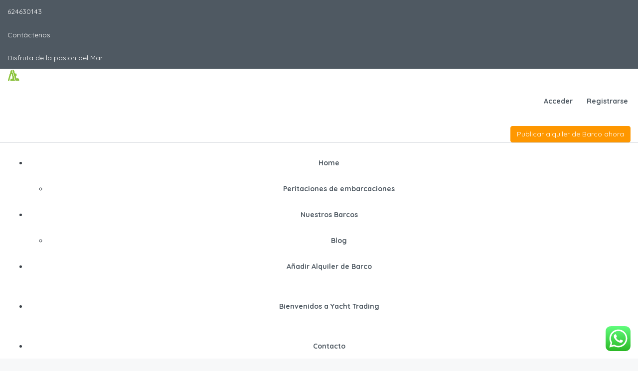

--- FILE ---
content_type: text/html; charset=UTF-8
request_url: https://www.yacht-trading.one/producto/85-luxury-mega-yacht/
body_size: 40097
content:
<!DOCTYPE html>
<html lang="es" xmlns:og="http://opengraphprotocol.org/schema/" xmlns:fb="http://www.facebook.com/2008/fbml">
<head>
	<meta charset="UTF-8">
    	<meta name="viewport" content="width=device-width, initial-scale=1.0, maximum-scale=1.0, user-scalable=0" />
	<link rel="profile" href="http://gmpg.org/xfn/11">
	<link rel="pingback" href="https://www.yacht-trading.one/xmlrpc.php">

    	<title>85&#8242; Luxury Mega Yacht &#x2d; Compraventa y alquiler de yates</title>
<link rel="preload" href="https://usercontent.one/wp/www.yacht-trading.one/wp-content/plugins/rate-my-post/public/css/fonts/ratemypost.ttf?media=1711050495" type="font/ttf" as="font" crossorigin="anonymous">
<!-- The SEO Framework por Sybre Waaijer -->
<meta name="robots" content="max-snippet:-1,max-image-preview:large,max-video-preview:-1" />
<link rel="canonical" href="https://www.yacht-trading.one/producto/85-luxury-mega-yacht/" />
<meta name="description" content="A comfortable, elegant, and truly sea&#x2d;going affordable luxury yacht, the Aquitalia 85 reflects Aquitalia continuous drive to improve upon yacht building&#8230;" />
<meta property="og:type" content="product" />
<meta property="og:locale" content="es_ES" />
<meta property="og:site_name" content="Compraventa y alquiler de yates" />
<meta property="og:title" content="85&#8242; Luxury Mega Yacht" />
<meta property="og:description" content="A comfortable, elegant, and truly sea&#x2d;going affordable luxury yacht, the Aquitalia 85 reflects Aquitalia continuous drive to improve upon yacht building technology. 3.Feature &amp; Details The interior of&#8230;" />
<meta property="og:url" content="https://www.yacht-trading.one/producto/85-luxury-mega-yacht/" />
<meta property="og:image" content="https://usercontent.one/wp/www.yacht-trading.one/wp-content/uploads/2022/08/201909041641343951382.jpg?media=1711050495" />
<meta property="og:image:width" content="700" />
<meta property="og:image:height" content="409" />
<meta property="og:image:alt" content="85&#039; Luxury Mega Yacht" />
<meta property="article:published_time" content="2022-08-23T14:02:06+00:00" />
<meta property="article:modified_time" content="2023-06-19T14:35:20+00:00" />
<meta name="twitter:card" content="summary_large_image" />
<meta name="twitter:title" content="85&#8242; Luxury Mega Yacht" />
<meta name="twitter:description" content="A comfortable, elegant, and truly sea&#x2d;going affordable luxury yacht, the Aquitalia 85 reflects Aquitalia continuous drive to improve upon yacht building technology. 3.Feature &amp; Details The interior of&#8230;" />
<meta name="twitter:image" content="https://usercontent.one/wp/www.yacht-trading.one/wp-content/uploads/2022/08/201909041641343951382.jpg?media=1711050495" />
<meta name="twitter:image:alt" content="85&#039; Luxury Mega Yacht" />
<script type="application/ld+json">{"@context":"https://schema.org","@graph":[{"@type":"WebSite","@id":"https://www.yacht-trading.one/#/schema/WebSite","url":"https://www.yacht-trading.one/","name":"Compraventa y alquiler de yates","description":"Compraventa y alquileres de Yates y de todo tipo de embarcaciones y complementos","inLanguage":"es","potentialAction":{"@type":"SearchAction","target":{"@type":"EntryPoint","urlTemplate":"https://www.yacht-trading.one/search/{search_term_string}/"},"query-input":"required name=search_term_string"},"publisher":{"@type":"Organization","@id":"https://www.yacht-trading.one/#/schema/Organization","name":"Compraventa y alquiler de yates","url":"https://www.yacht-trading.one/","logo":{"@type":"ImageObject","url":"https://www.yacht-trading.one/wp-content/uploads/2018/03/logo3.png","contentUrl":"https://www.yacht-trading.one/wp-content/uploads/2018/03/logo3.png","width":47,"height":42,"contentSize":"2672"}}},{"@type":"WebPage","@id":"https://www.yacht-trading.one/producto/85-luxury-mega-yacht/","url":"https://www.yacht-trading.one/producto/85-luxury-mega-yacht/","name":"85&#8242; Luxury Mega Yacht &#x2d; Compraventa y alquiler de yates","description":"A comfortable, elegant, and truly sea&#x2d;going affordable luxury yacht, the Aquitalia 85 reflects Aquitalia continuous drive to improve upon yacht building&#8230;","inLanguage":"es","isPartOf":{"@id":"https://www.yacht-trading.one/#/schema/WebSite"},"breadcrumb":{"@type":"BreadcrumbList","@id":"https://www.yacht-trading.one/#/schema/BreadcrumbList","itemListElement":[{"@type":"ListItem","position":1,"item":"https://www.yacht-trading.one/","name":"Compraventa y alquiler de yates"},{"@type":"ListItem","position":2,"item":"https://www.yacht-trading.one/yates-en-venta/","name":"Tienda"},{"@type":"ListItem","position":3,"name":"85&#8242; Luxury Mega Yacht"}]},"potentialAction":{"@type":"ReadAction","target":"https://www.yacht-trading.one/producto/85-luxury-mega-yacht/"},"datePublished":"2022-08-23T14:02:06+00:00","dateModified":"2023-06-19T14:35:20+00:00"}]}</script>
<!-- / The SEO Framework por Sybre Waaijer | 3.91ms meta | 0.66ms boot -->

<link rel='dns-prefetch' href='//cdnjs.cloudflare.com' />
<link rel='dns-prefetch' href='//fonts.googleapis.com' />
<link rel='dns-prefetch' href='//www.googletagmanager.com' />
<link rel='dns-prefetch' href='//pagead2.googlesyndication.com' />
<link rel='preconnect' href='https://fonts.gstatic.com' crossorigin />
<link rel="alternate" type="application/rss+xml" title="Compraventa y alquiler de yates &raquo; Feed" href="https://www.yacht-trading.one/feed/" />
<link rel="alternate" type="application/rss+xml" title="Compraventa y alquiler de yates &raquo; Feed de los comentarios" href="https://www.yacht-trading.one/comments/feed/" />
<link rel="alternate" type="application/rss+xml" title="Compraventa y alquiler de yates &raquo; Comentario 85&#8242; Luxury Mega Yacht del feed" href="https://www.yacht-trading.one/producto/85-luxury-mega-yacht/feed/" />
<link rel="alternate" title="oEmbed (JSON)" type="application/json+oembed" href="https://www.yacht-trading.one/wp-json/oembed/1.0/embed?url=https%3A%2F%2Fwww.yacht-trading.one%2Fproducto%2F85-luxury-mega-yacht%2F" />
<link rel="alternate" title="oEmbed (XML)" type="text/xml+oembed" href="https://www.yacht-trading.one/wp-json/oembed/1.0/embed?url=https%3A%2F%2Fwww.yacht-trading.one%2Fproducto%2F85-luxury-mega-yacht%2F&#038;format=xml" />
<meta property="og:title" content="85&#8242; Luxury Mega Yacht"/><meta property="og:type" content="article"/><meta property="og:url" content="https://www.yacht-trading.one/producto/85-luxury-mega-yacht/"/><meta property="og:site_name" content="Compraventa y alquiler de yates"/><meta property="og:image" content="https://usercontent.one/wp/www.yacht-trading.one/wp-content/uploads/2022/08/201909041641343951382-300x175.jpg?media=1711050495"/><style id='wp-img-auto-sizes-contain-inline-css' type='text/css'>
img:is([sizes=auto i],[sizes^="auto," i]){contain-intrinsic-size:3000px 1500px}
/*# sourceURL=wp-img-auto-sizes-contain-inline-css */
</style>
<link rel='stylesheet' id='ht_ctc_main_css-css' href='https://usercontent.one/wp/www.yacht-trading.one/wp-content/plugins/click-to-chat-for-whatsapp/new/inc/assets/css/main.css?ver=4.36&media=1711050495' type='text/css' media='all' />
<link rel='stylesheet' id='hfe-widgets-style-css' href='https://usercontent.one/wp/www.yacht-trading.one/wp-content/plugins/header-footer-elementor/inc/widgets-css/frontend.css?ver=2.8.2&media=1711050495' type='text/css' media='all' />
<link rel='stylesheet' id='hfe-woo-product-grid-css' href='https://usercontent.one/wp/www.yacht-trading.one/wp-content/plugins/header-footer-elementor/inc/widgets-css/woo-products.css?ver=2.8.2&media=1711050495' type='text/css' media='all' />
<style id='wp-emoji-styles-inline-css' type='text/css'>

	img.wp-smiley, img.emoji {
		display: inline !important;
		border: none !important;
		box-shadow: none !important;
		height: 1em !important;
		width: 1em !important;
		margin: 0 0.07em !important;
		vertical-align: -0.1em !important;
		background: none !important;
		padding: 0 !important;
	}
/*# sourceURL=wp-emoji-styles-inline-css */
</style>
<link rel='stylesheet' id='wp-block-library-css' href='https://www.yacht-trading.one/wp-includes/css/dist/block-library/style.min.css?ver=6.9' type='text/css' media='all' />
<style id='classic-theme-styles-inline-css' type='text/css'>
/*! This file is auto-generated */
.wp-block-button__link{color:#fff;background-color:#32373c;border-radius:9999px;box-shadow:none;text-decoration:none;padding:calc(.667em + 2px) calc(1.333em + 2px);font-size:1.125em}.wp-block-file__button{background:#32373c;color:#fff;text-decoration:none}
/*# sourceURL=/wp-includes/css/classic-themes.min.css */
</style>
<link rel='stylesheet' id='rate-my-post-css' href='https://usercontent.one/wp/www.yacht-trading.one/wp-content/plugins/rate-my-post/public/css/rate-my-post.min.css?ver=4.4.4&media=1711050495' type='text/css' media='all' />
<style id='global-styles-inline-css' type='text/css'>
:root{--wp--preset--aspect-ratio--square: 1;--wp--preset--aspect-ratio--4-3: 4/3;--wp--preset--aspect-ratio--3-4: 3/4;--wp--preset--aspect-ratio--3-2: 3/2;--wp--preset--aspect-ratio--2-3: 2/3;--wp--preset--aspect-ratio--16-9: 16/9;--wp--preset--aspect-ratio--9-16: 9/16;--wp--preset--color--black: #000000;--wp--preset--color--cyan-bluish-gray: #abb8c3;--wp--preset--color--white: #ffffff;--wp--preset--color--pale-pink: #f78da7;--wp--preset--color--vivid-red: #cf2e2e;--wp--preset--color--luminous-vivid-orange: #ff6900;--wp--preset--color--luminous-vivid-amber: #fcb900;--wp--preset--color--light-green-cyan: #7bdcb5;--wp--preset--color--vivid-green-cyan: #00d084;--wp--preset--color--pale-cyan-blue: #8ed1fc;--wp--preset--color--vivid-cyan-blue: #0693e3;--wp--preset--color--vivid-purple: #9b51e0;--wp--preset--gradient--vivid-cyan-blue-to-vivid-purple: linear-gradient(135deg,rgb(6,147,227) 0%,rgb(155,81,224) 100%);--wp--preset--gradient--light-green-cyan-to-vivid-green-cyan: linear-gradient(135deg,rgb(122,220,180) 0%,rgb(0,208,130) 100%);--wp--preset--gradient--luminous-vivid-amber-to-luminous-vivid-orange: linear-gradient(135deg,rgb(252,185,0) 0%,rgb(255,105,0) 100%);--wp--preset--gradient--luminous-vivid-orange-to-vivid-red: linear-gradient(135deg,rgb(255,105,0) 0%,rgb(207,46,46) 100%);--wp--preset--gradient--very-light-gray-to-cyan-bluish-gray: linear-gradient(135deg,rgb(238,238,238) 0%,rgb(169,184,195) 100%);--wp--preset--gradient--cool-to-warm-spectrum: linear-gradient(135deg,rgb(74,234,220) 0%,rgb(151,120,209) 20%,rgb(207,42,186) 40%,rgb(238,44,130) 60%,rgb(251,105,98) 80%,rgb(254,248,76) 100%);--wp--preset--gradient--blush-light-purple: linear-gradient(135deg,rgb(255,206,236) 0%,rgb(152,150,240) 100%);--wp--preset--gradient--blush-bordeaux: linear-gradient(135deg,rgb(254,205,165) 0%,rgb(254,45,45) 50%,rgb(107,0,62) 100%);--wp--preset--gradient--luminous-dusk: linear-gradient(135deg,rgb(255,203,112) 0%,rgb(199,81,192) 50%,rgb(65,88,208) 100%);--wp--preset--gradient--pale-ocean: linear-gradient(135deg,rgb(255,245,203) 0%,rgb(182,227,212) 50%,rgb(51,167,181) 100%);--wp--preset--gradient--electric-grass: linear-gradient(135deg,rgb(202,248,128) 0%,rgb(113,206,126) 100%);--wp--preset--gradient--midnight: linear-gradient(135deg,rgb(2,3,129) 0%,rgb(40,116,252) 100%);--wp--preset--font-size--small: 13px;--wp--preset--font-size--medium: 20px;--wp--preset--font-size--large: 36px;--wp--preset--font-size--x-large: 42px;--wp--preset--spacing--20: 0.44rem;--wp--preset--spacing--30: 0.67rem;--wp--preset--spacing--40: 1rem;--wp--preset--spacing--50: 1.5rem;--wp--preset--spacing--60: 2.25rem;--wp--preset--spacing--70: 3.38rem;--wp--preset--spacing--80: 5.06rem;--wp--preset--shadow--natural: 6px 6px 9px rgba(0, 0, 0, 0.2);--wp--preset--shadow--deep: 12px 12px 50px rgba(0, 0, 0, 0.4);--wp--preset--shadow--sharp: 6px 6px 0px rgba(0, 0, 0, 0.2);--wp--preset--shadow--outlined: 6px 6px 0px -3px rgb(255, 255, 255), 6px 6px rgb(0, 0, 0);--wp--preset--shadow--crisp: 6px 6px 0px rgb(0, 0, 0);}:where(.is-layout-flex){gap: 0.5em;}:where(.is-layout-grid){gap: 0.5em;}body .is-layout-flex{display: flex;}.is-layout-flex{flex-wrap: wrap;align-items: center;}.is-layout-flex > :is(*, div){margin: 0;}body .is-layout-grid{display: grid;}.is-layout-grid > :is(*, div){margin: 0;}:where(.wp-block-columns.is-layout-flex){gap: 2em;}:where(.wp-block-columns.is-layout-grid){gap: 2em;}:where(.wp-block-post-template.is-layout-flex){gap: 1.25em;}:where(.wp-block-post-template.is-layout-grid){gap: 1.25em;}.has-black-color{color: var(--wp--preset--color--black) !important;}.has-cyan-bluish-gray-color{color: var(--wp--preset--color--cyan-bluish-gray) !important;}.has-white-color{color: var(--wp--preset--color--white) !important;}.has-pale-pink-color{color: var(--wp--preset--color--pale-pink) !important;}.has-vivid-red-color{color: var(--wp--preset--color--vivid-red) !important;}.has-luminous-vivid-orange-color{color: var(--wp--preset--color--luminous-vivid-orange) !important;}.has-luminous-vivid-amber-color{color: var(--wp--preset--color--luminous-vivid-amber) !important;}.has-light-green-cyan-color{color: var(--wp--preset--color--light-green-cyan) !important;}.has-vivid-green-cyan-color{color: var(--wp--preset--color--vivid-green-cyan) !important;}.has-pale-cyan-blue-color{color: var(--wp--preset--color--pale-cyan-blue) !important;}.has-vivid-cyan-blue-color{color: var(--wp--preset--color--vivid-cyan-blue) !important;}.has-vivid-purple-color{color: var(--wp--preset--color--vivid-purple) !important;}.has-black-background-color{background-color: var(--wp--preset--color--black) !important;}.has-cyan-bluish-gray-background-color{background-color: var(--wp--preset--color--cyan-bluish-gray) !important;}.has-white-background-color{background-color: var(--wp--preset--color--white) !important;}.has-pale-pink-background-color{background-color: var(--wp--preset--color--pale-pink) !important;}.has-vivid-red-background-color{background-color: var(--wp--preset--color--vivid-red) !important;}.has-luminous-vivid-orange-background-color{background-color: var(--wp--preset--color--luminous-vivid-orange) !important;}.has-luminous-vivid-amber-background-color{background-color: var(--wp--preset--color--luminous-vivid-amber) !important;}.has-light-green-cyan-background-color{background-color: var(--wp--preset--color--light-green-cyan) !important;}.has-vivid-green-cyan-background-color{background-color: var(--wp--preset--color--vivid-green-cyan) !important;}.has-pale-cyan-blue-background-color{background-color: var(--wp--preset--color--pale-cyan-blue) !important;}.has-vivid-cyan-blue-background-color{background-color: var(--wp--preset--color--vivid-cyan-blue) !important;}.has-vivid-purple-background-color{background-color: var(--wp--preset--color--vivid-purple) !important;}.has-black-border-color{border-color: var(--wp--preset--color--black) !important;}.has-cyan-bluish-gray-border-color{border-color: var(--wp--preset--color--cyan-bluish-gray) !important;}.has-white-border-color{border-color: var(--wp--preset--color--white) !important;}.has-pale-pink-border-color{border-color: var(--wp--preset--color--pale-pink) !important;}.has-vivid-red-border-color{border-color: var(--wp--preset--color--vivid-red) !important;}.has-luminous-vivid-orange-border-color{border-color: var(--wp--preset--color--luminous-vivid-orange) !important;}.has-luminous-vivid-amber-border-color{border-color: var(--wp--preset--color--luminous-vivid-amber) !important;}.has-light-green-cyan-border-color{border-color: var(--wp--preset--color--light-green-cyan) !important;}.has-vivid-green-cyan-border-color{border-color: var(--wp--preset--color--vivid-green-cyan) !important;}.has-pale-cyan-blue-border-color{border-color: var(--wp--preset--color--pale-cyan-blue) !important;}.has-vivid-cyan-blue-border-color{border-color: var(--wp--preset--color--vivid-cyan-blue) !important;}.has-vivid-purple-border-color{border-color: var(--wp--preset--color--vivid-purple) !important;}.has-vivid-cyan-blue-to-vivid-purple-gradient-background{background: var(--wp--preset--gradient--vivid-cyan-blue-to-vivid-purple) !important;}.has-light-green-cyan-to-vivid-green-cyan-gradient-background{background: var(--wp--preset--gradient--light-green-cyan-to-vivid-green-cyan) !important;}.has-luminous-vivid-amber-to-luminous-vivid-orange-gradient-background{background: var(--wp--preset--gradient--luminous-vivid-amber-to-luminous-vivid-orange) !important;}.has-luminous-vivid-orange-to-vivid-red-gradient-background{background: var(--wp--preset--gradient--luminous-vivid-orange-to-vivid-red) !important;}.has-very-light-gray-to-cyan-bluish-gray-gradient-background{background: var(--wp--preset--gradient--very-light-gray-to-cyan-bluish-gray) !important;}.has-cool-to-warm-spectrum-gradient-background{background: var(--wp--preset--gradient--cool-to-warm-spectrum) !important;}.has-blush-light-purple-gradient-background{background: var(--wp--preset--gradient--blush-light-purple) !important;}.has-blush-bordeaux-gradient-background{background: var(--wp--preset--gradient--blush-bordeaux) !important;}.has-luminous-dusk-gradient-background{background: var(--wp--preset--gradient--luminous-dusk) !important;}.has-pale-ocean-gradient-background{background: var(--wp--preset--gradient--pale-ocean) !important;}.has-electric-grass-gradient-background{background: var(--wp--preset--gradient--electric-grass) !important;}.has-midnight-gradient-background{background: var(--wp--preset--gradient--midnight) !important;}.has-small-font-size{font-size: var(--wp--preset--font-size--small) !important;}.has-medium-font-size{font-size: var(--wp--preset--font-size--medium) !important;}.has-large-font-size{font-size: var(--wp--preset--font-size--large) !important;}.has-x-large-font-size{font-size: var(--wp--preset--font-size--x-large) !important;}
:where(.wp-block-post-template.is-layout-flex){gap: 1.25em;}:where(.wp-block-post-template.is-layout-grid){gap: 1.25em;}
:where(.wp-block-term-template.is-layout-flex){gap: 1.25em;}:where(.wp-block-term-template.is-layout-grid){gap: 1.25em;}
:where(.wp-block-columns.is-layout-flex){gap: 2em;}:where(.wp-block-columns.is-layout-grid){gap: 2em;}
:root :where(.wp-block-pullquote){font-size: 1.5em;line-height: 1.6;}
/*# sourceURL=global-styles-inline-css */
</style>
<link rel='stylesheet' id='contact-form-7-css' href='https://usercontent.one/wp/www.yacht-trading.one/wp-content/plugins/contact-form-7/includes/css/styles.css?ver=6.1.4&media=1711050495' type='text/css' media='all' />
<link rel='stylesheet' id='woocommerce-layout-css' href='https://usercontent.one/wp/www.yacht-trading.one/wp-content/plugins/woocommerce/assets/css/woocommerce-layout.css?ver=10.4.3&media=1711050495' type='text/css' media='all' />
<link rel='stylesheet' id='woocommerce-smallscreen-css' href='https://usercontent.one/wp/www.yacht-trading.one/wp-content/plugins/woocommerce/assets/css/woocommerce-smallscreen.css?ver=10.4.3&media=1711050495' type='text/css' media='only screen and (max-width: 768px)' />
<link rel='stylesheet' id='woocommerce-general-css' href='https://usercontent.one/wp/www.yacht-trading.one/wp-content/plugins/woocommerce/assets/css/woocommerce.css?ver=10.4.3&media=1711050495' type='text/css' media='all' />
<style id='woocommerce-inline-inline-css' type='text/css'>
.woocommerce form .form-row .required { visibility: visible; }
/*# sourceURL=woocommerce-inline-inline-css */
</style>
<link rel='stylesheet' id='hfe-style-css' href='https://usercontent.one/wp/www.yacht-trading.one/wp-content/plugins/header-footer-elementor/assets/css/header-footer-elementor.css?ver=2.8.2&media=1711050495' type='text/css' media='all' />
<link rel='stylesheet' id='elementor-icons-css' href='https://usercontent.one/wp/www.yacht-trading.one/wp-content/plugins/elementor/assets/lib/eicons/css/elementor-icons.min.css?ver=5.46.0&media=1711050495' type='text/css' media='all' />
<link rel='stylesheet' id='elementor-frontend-css' href='https://usercontent.one/wp/www.yacht-trading.one/wp-content/plugins/elementor/assets/css/frontend.min.css?ver=3.34.2&media=1711050495' type='text/css' media='all' />
<link rel='stylesheet' id='elementor-post-19243-css' href='https://usercontent.one/wp/www.yacht-trading.one/wp-content/uploads/elementor/css/post-19243.css?media=1711050495?ver=1769122774' type='text/css' media='all' />
<link rel='stylesheet' id='elementor-post-23364-css' href='https://usercontent.one/wp/www.yacht-trading.one/wp-content/uploads/elementor/css/post-23364.css?media=1711050495?ver=1769122775' type='text/css' media='all' />
<link rel='stylesheet' id='bootstrap-css' href='https://usercontent.one/wp/www.yacht-trading.one/wp-content/themes/homey/css/bootstrap.min.css?ver=3.3.7&media=1711050495' type='text/css' media='all' />
<link rel='stylesheet' id='bootstrap-select-css' href='https://usercontent.one/wp/www.yacht-trading.one/wp-content/themes/homey/css/bootstrap-select.min.css?ver=1.7.2&media=1711050495' type='text/css' media='all' />
<link rel='stylesheet' id='font-awesome-css' href='https://usercontent.one/wp/www.yacht-trading.one/wp-content/plugins/elementor/assets/lib/font-awesome/css/font-awesome.min.css?ver=4.7.0&media=1711050495' type='text/css' media='all' />
<link rel='stylesheet' id='homey-icons-css' href='https://usercontent.one/wp/www.yacht-trading.one/wp-content/themes/homey/css/icons.css?ver=1.0.0&media=1711050495' type='text/css' media='all' />
<link rel='stylesheet' id='fancybox-css' href='https://usercontent.one/wp/www.yacht-trading.one/wp-content/themes/homey/css/fancybox-3.min.css?media=1711050495?ver=3' type='text/css' media='all' />
<link rel='stylesheet' id='slick-css' href='https://usercontent.one/wp/www.yacht-trading.one/wp-content/themes/homey/css/slick.css?ver=1.0.0&media=1711050495' type='text/css' media='all' />
<link rel='stylesheet' id='slick-theme-css' href='https://usercontent.one/wp/www.yacht-trading.one/wp-content/themes/homey/css/slick-theme.css?ver=1.0.0&media=1711050495' type='text/css' media='all' />
<link rel='stylesheet' id='jquery-ui-css' href='https://usercontent.one/wp/www.yacht-trading.one/wp-content/themes/homey/css/jquery-ui.css?ver=1.12.0&media=1711050495' type='text/css' media='all' />
<link rel='stylesheet' id='radio-checkbox-css' href='https://usercontent.one/wp/www.yacht-trading.one/wp-content/themes/homey/css/radio-checkbox.css?ver=1.0.0&media=1711050495' type='text/css' media='all' />
<link rel='stylesheet' id='homey-main-css' href='https://usercontent.one/wp/www.yacht-trading.one/wp-content/themes/homey/css/main.min.css?ver=2.4.7&media=1711050495' type='text/css' media='all' />
<link rel='stylesheet' id='homey-styling-options-css' href='https://usercontent.one/wp/www.yacht-trading.one/wp-content/themes/homey/css/styling-options.min.css?ver=2.4.7&media=1711050495' type='text/css' media='all' />
<link rel='stylesheet' id='homey-style-css' href='https://usercontent.one/wp/www.yacht-trading.one/wp-content/themes/homey/style.css?ver=2.4.7&media=1711050495' type='text/css' media='all' />
<style id='homey-style-inline-css' type='text/css'>

  body, address, li, dt, dd, .pac-container, .control  {
    font-size: 14px;
    line-height: 24px;
    font-weight: 400;
    text-transform: ;
    letter-spacing: 0;
    font-family: Quicksand, sans-serif;
  }
  .woocommerce ul.products li.product .button {
    font-family: Quicksand, sans-serif;
    font-size: 14px; 
  }
  
    h1, h2, h3, h4, h5, h6, .banner-title {
      font-family: Quicksand, sans-serif;
      font-weight: 700;
      text-transform: ;
      text-align: ;
    }
    
    .navi > .main-menu > li > a,
    .account-loggedin,
    .login-register a {
      font-size: 14px;
      line-height: 80px;
      font-weight: 700;
      text-transform: ;
      font-family: Quicksand, sans-serif;
    }
    .menu-dropdown,
    .sub-menu li a,
    .navi .homey-megamenu-wrap > .sub-menu, 
    .listing-navi .homey-megamenu-wrap > .sub-menu,
    .account-dropdown ul > li a {
      font-size: 14px;
      line-height: 1;
      font-weight: 700;
      text-transform: ;
      font-family: Quicksand, sans-serif;
    }

    
    a,
    .primary-color,
    .btn-primary-outlined,
    .btn-link,
    .super-host-flag,
    .is-style-outline .wp-block-button__link,
    .woocommerce nav.woocommerce-pagination ul li a, 
    .woocommerce nav.woocommerce-pagination ul li span,
    .woocommerce-MyAccount-navigation ul li a:hover  {
      color: #0093b5;
    }
    .pagination > .active > a, 
    .pagination > .active > a:focus, 
    .pagination > .active > a:hover, 
    .pagination > .active > span, 
    .pagination > .active > span:focus, 
    .pagination > .active > span:hover,
    .btn-primary-outlined,
    .searchform button,
    .is-style-outline .wp-block-button__link,
    .wp-block-file .wp-block-file__button,
    .wp-block-search__button {
      border-color: #0093b5;
    }
    
    .pagination > .active > a, 
    .pagination > .active > a:focus, 
    .pagination > .active > a:hover, 
    .pagination > .active > span, 
    .pagination > .active > span:focus, 
    .pagination > .active > span:hover,
    .media-signal .signal-icon,
    .single-blog-article .meta-tags a,
    .title .circle-icon,
    .label-primary,
    .searchform button,
    .next-prev-block .prev-box, 
    .next-prev-block .next-box,
    .dropdown-menu>.selected>a, 
    .dropdown-menu>.selected>a:focus, 
    .dropdown-menu>.selected>a:hover,
    .dropdown-menu>.active>a, 
    .dropdown-menu>.active>a:focus, 
    .dropdown-menu>.active>a:hover,
    .tagcloud a,
    .title-section .avatar .super-host-icon,
    .wp-block-button__link,
    .wp-block-file .wp-block-file__button,
    .wp-block-search__button {
      background-color: #0093b5;
    }

    .slick-prev,
    .slick-next {
      color: #0093b5;
      border: 1px solid #0093b5;
      background-color: transparent;
    }
    .slick-prev:before,
    .slick-next:before {
      color: #0093b5;
    }
    .slick-prev:hover:before,
    .slick-next:hover:before,
    .top-gallery-section .slick-prev:before,
    .top-gallery-section .slick-next:before {
      color: #fff;
    }

    .header-slider .slick-prev,
    .header-slider .slick-next,
    .top-gallery-section .slick-prev,
    .top-gallery-section .slick-next {
      border: 1px solid #0093b5;
      background-color: #0093b5;
    }
    .nav-tabs > li.active > a {
      box-shadow: 0px -2px 0px 0px inset #0093b5;
    }
    .woocommerce nav.woocommerce-pagination ul li a:focus, 
    .woocommerce nav.woocommerce-pagination ul li a:hover, 
    .woocommerce nav.woocommerce-pagination ul li span.current {
      border: 1px solid #0093b5;
      background-color: #0093b5;
      color: #fff;
    }
    
    a:hover,
    a:focus,
    a:active,
    .btn-primary-outlined:focus,
    .crncy-lang-block > li:hover a,
    .crncy-lang-block .dropdown-menu li:hover {
      color: #00a2b7;
    }

    .pagination > li > a:hover,
    .pagination > li > span:hover,
    .table-hover > tbody > tr:hover,
    .search-auto-complete li:hover,
    .btn-primary-outlined:hover,
    .btn-primary-outlined:active,
    .item-tools .dropdown-menu > li > a:hover,
    .tagcloud a:hover,
    .pagination-main a:hover,
    .page-links a:hover,
    .wp-block-button__link:hover,
    .wp-block-file .wp-block-file__button:hover,
    .wp-block-search__button:hover {
      background-color: #00a2b7;
    }
    .pagination > li > a:hover,
    .pagination > li > span:hover,
    .pagination-main a:hover,
    .page-links a:hover,
    .wp-block-file .wp-block-file__button:hover,
    .wp-block-search__button:hover {
      border: 1px solid #00a2b7;
    }
    .is-style-outline .wp-block-button__link:hover  {
      border: 2px solid #00a2b7;
      color: #fff;
    }

    .slick-prev:focus, .slick-prev:active,
    .slick-next:focus,
    .slick-next:active {
      color: #00a2b7;
      border: 1px solid #00a2b7;
      background-color: transparent;
    }
    .slick-prev:hover,
    .slick-next:hover {
      background-color: #00a2b7;
      border: 1px solid #00a2b7;
      color: #fff;
    }

    .header-slider .slick-prev:focus,
    .header-slider .slick-next:active {
      border: 1px solid #00a2b7;
      background-color: #00a2b7;
    }
    .header-slider .slick-prev:hover,
    .header-slider .slick-next:hover {
      background-color: rgba(241, 94, 117, 0.65);
      border: 1px solid #00a2b7;
    }
    
    .secondary-color,
    .btn-secondary-outlined,
    .taber-nav li.active a,
    .saved-search-block .saved-search-icon,
    .block-title .help,
    .custom-actions .btn-action,
    .daterangepicker .input-mini.active + i,
    .daterangepicker td.in-range,
    .payment-list-detail-btn {
      color: #fe9700;
    }

    .daterangepicker td.active,
    .daterangepicker td.active.end-date,
    .homy-progress-bar .progress-bar-inner,
    .fc-event,
    .property-calendar .current-day,
    .label-secondary,
    .wallet-label {
      background-color: #fe9700;
    }

    .availability-section .search-calendar .days li.day-available.current-day {
      background-color: #fe9700 !important;    
    }

    .daterangepicker .input-mini.active,
    .daterangepicker td.in-range,
    .msg-unread {
      background-color: rgba(84, 196, 217, 0.2);
    }

    .msgs-reply-list .msg-me {
      background-color: rgba(84, 196, 217, 0.1) !important;
    }

    .control input:checked ~ .control-text {
      color: #fe9700;
    }
    .control input:checked ~ .control__indicator {
      background-color: #ffbc59;
      border-color: #fe9700;
    }

    .open > .btn-default.dropdown-toggle,
    .custom-actions .btn-action,
    .daterangepicker .input-mini.active,
    .msg-unread {
      border-color: #fe9700;
    }

    .bootstrap-select .btn:focus,
    .bootstrap-select .btn:active {
      border-color: #fe9700 !important;
    }
    .main-search-calendar-wrap .days li.selected, 
    .main-search-calendar-wrap .days li:hover:not(.day-disabled),
    .single-listing-booking-calendar-js .days li.selected,
    .single-listing-booking-calendar-js .days li:hover:not(.day-disabled) {
      background-color: #fe9700 !important;
      color: #fff
    }
    .main-search-calendar-wrap .days li.in-between,
    .single-listing-booking-calendar-js .days li.in-between {
      background-color: rgba(84, 196, 217, 0.2)!important;
    }
    .single-listing-booking-calendar-js .days li.homey-not-available-for-booking:hover {
      background-color: transparent !important;
      color: #949ca5;
    }
    li.current-month.reservation_start.homey-not-available-for-booking:hover {
      background-color: #fe9700 !important;
      color: #fff
    }
    .woocommerce span.onsale,
    .woocommerce ul.products li.product .button,
    .woocommerce #respond input#submit.alt, 
    .woocommerce a.button.alt, 
    .woocommerce button.button.alt, 
    .woocommerce input.button.alt,
    .woocommerce #review_form #respond .form-submit input,
    .woocommerce #respond input#submit, 
    .woocommerce a.button, 
    .woocommerce button.button, 
    .woocommerce input.button {
      color: #fff;
      background-color: #fe9700;
      border-color: #fe9700; 
    }
    .woocommerce ul.products li.product .button:focus,
    .woocommerce ul.products li.product .button:active,
    .woocommerce #respond input#submit.alt:focus, 
    .woocommerce a.button.alt:focus, 
    .woocommerce button.button.alt:focus, 
    .woocommerce input.button.alt:focus,
    .woocommerce #respond input#submit.alt:active, 
    .woocommerce a.button.alt:active, 
    .woocommerce button.button.alt:active, 
    .woocommerce input.button.alt:active,
    .woocommerce #review_form #respond .form-submit input:focus,
    .woocommerce #review_form #respond .form-submit input:active,
    .woocommerce #respond input#submit:active, 
    .woocommerce a.button:active, 
    .woocommerce button.button:active, 
    .woocommerce input.button:active,
    .woocommerce #respond input#submit:focus, 
    .woocommerce a.button:focus, 
    .woocommerce button.button:focus, 
    .woocommerce input.button:focus {
      color: #fff;
      background-color: #fe9700;
      border-color: #fe9700; 
    }
    .woocommerce ul.products li.product .button:hover,
    .woocommerce #respond input#submit.alt:hover, 
    .woocommerce a.button.alt:hover, 
    .woocommerce button.button.alt:hover, 
    .woocommerce input.button.alt:hover,
    .woocommerce #review_form #respond .form-submit input:hover,
    .woocommerce #respond input#submit:hover, 
    .woocommerce a.button:hover, 
    .woocommerce button.button:hover, 
    .woocommerce input.button:hover {
      color: #fff;
      background-color: #ffbc59;
      border-color: #ffbc59; 
    }
    
    .taber-nav li:hover a,
    .payment-list-detail-btn:hover,
    .payment-list-detail-btn:focus {
      color: #ffbc59;
    }

    .header-comp-search .form-control:focus {
      background-color: rgba(84, 196, 217, 0.2);
    }

    .bootstrap-select.btn-group .dropdown-menu a:hover,
    .daterangepicker td.active:hover,
    .daterangepicker td.available:hover,
    .daterangepicker th.available:hover,
    .custom-actions .btn-action:hover,
    .calendar-table .prev:hover,
    .calendar-table .next:hover,
    .btn-secondary-outlined:hover,
    .btn-secondary-outlined:active,
    .btn-preview-listing:hover,
    .btn-preview-listing:active,
    .btn-preview-listing:focus,
    .btn-action:hover,
    .btn-action:active,
    .btn-action:focus {
      background-color: #ffbc59;
    }

    .woocommerce #respond input#submit.alt:hover, 
    .woocommerce a.button.alt:hover, 
    .woocommerce button.button.alt:hover, 
    .woocommerce input.button.alt:hover,
    .woocommerce #respond input#submit:hover, 
    .woocommerce a.button:hover, 
    .woocommerce button.button:hover, 
    .woocommerce input.button:hover {
      background-color: #ffbc59;
    }

    .form-control:focus,
    .open > .btn-default.dropdown-toggle:hover,
    .open > .btn-default.dropdown-toggle:focus,
    .open > .btn-default.dropdown-toggle:active,
    .header-comp-search .form-control:focus,
    .btn-secondary-outlined:hover,
    .btn-secondary-outlined:active,
    .btn-secondary-outlined:focus,
    .btn-preview-listing:hover,
    .btn-preview-listing:active,
    .btn-preview-listing:focus {
      border-color: #ffbc59;
    }

    .bootstrap-select .btn:focus,
    .bootstrap-select .btn:active {
      border-color: #ffbc59 !important;
    }
    
    body {
      background-color: #f7f8f9;
    }
    
    body,
    .fc button,
    .pagination > li > a,
    .pagination > li > span,
    .item-title-head .title a,
    .sidebar .widget .review-block .title a,
    .sidebar .widget .comment-block .title a,
    .adults-calculator .quantity-calculator input[disbaled],
    .children-calculator .quantity-calculator input[disbaled],
    .nav-tabs > li > a,
    .nav-tabs > li > a:hover,
    .nav-tabs > li > a:focus,
    .nav-tabs > li.active > a,
    .nav-tabs > li.active > a:hover,
    .nav-tabs > li.active > a:focus,
    .modal-login-form .forgot-password-text a,
    .modal-login-form .checkbox a,
    .bootstrap-select.btn-group .dropdown-menu a,
    .header-nav .social-icons a,
    .header-nav .crncy-lang-block > li span,
    .header-comp-logo h1,
    .item-list-view .item-user-image,
    .item-title-head .title a,
    .control,
    .blog-wrap h2 a,
    .banner-caption-side-search .banner-title, 
    .banner-caption-side-search .banner-subtitle,
    .widget_categories select,
    .widget_archive  select,
    .woocommerce ul.products li.product .price,
    .woocommerce div.product p.price, 
    .woocommerce div.product span.price,
    .woocommerce #reviews #comments ol.commentlist li .meta,
    .woocommerce-MyAccount-navigation ul li a {
      color: #3b4249;
    }

    .item-title-head .title a:hover,
    .sidebar .widget .review-block .title a:hover,
    .sidebar .widget .comment-block .title a:hover {
      color: rgba(79, 89, 98, 0.5);
    }
    
.homey-osm-cluster {
  background-image: url(http://wordpress-89239-751689.cloudwaysapps.com/wp-content/uploads/2018/11/cluster-3.png);
  text-align: center;
  color: #fff;
  width: 47px;
  height: 47px;
  line-height: 47px;
}

    .transparent-header .navi > .main-menu > li > a,
    .transparent-header .account-loggedin,
    .transparent-header .header-mobile .login-register a,
    .transparent-header .header-mobile .btn-mobile-nav {
      color: #ffffff;
    }
    .transparent-header .navi > .main-menu > li > a:hover, .transparent-header .navi > .main-menu > li > a:active,
    .transparent-header .account-loggedin:hover,
    .transparent-header .account-loggedin:active,
    .transparent-header .login-register a:hover,
    .transparent-header .login-register a:active {
      color: #ffbc59;
    }
    .transparent-header .navi > .main-menu > li > a:before {
      background-color: #ffbc59;
    }
    .transparent-header .navi > .main-menu > li > a:before,
    .transparent-header .listing-navi > .main-menu > li > a:before {
      background-color: #ffbc59;
    }
    .transparent-header .navi > .main-menu > li.active > a,
    .transparent-header .listing-navi > .main-menu > li.active > a {
      color: #ffbc59;
    }
    .transparent-header .account-loggedin:before {
      background-color: #ffbc59;
    }
    .transparent-header .navi .homey-megamenu-wrap,
    .transparent-header .listing-navi .homey-megamenu-wrap {
      background-color: #ffffff;
    }
    
    .header-nav {
      background-color: #ffffff;
      border-bottom: 1px solid #d8dce1;
    }

    .navi > .main-menu > li > a {
      background-color: #ffffff;
    }
    .navi > .main-menu > li > a,
    .header-mobile .btn-mobile-nav {
      color: #4f5962;
    }
    .navi > .main-menu > li > a:hover, .navi > .main-menu > li > a:active {
      background-color: #ffffff;
    }
    .navi > .main-menu > li > a:hover, .navi > .main-menu > li > a:active,
    .navi .homey-megamenu-wrap > .sub-menu a:hover,
    .navi .homey-megamenu-wrap > .sub-menu a:active {
      color: #fe9700;
    }

    .navi > .main-menu > li > a:before,
    .listing-navi > .main-menu > li > a:before {
      background-color: #fe9700;
    }
    .navi > .main-menu > li.active > a,
    .listing-navi > .main-menu > li.active > a {
      color: #fe9700;
    }
    .navi .homey-megamenu-wrap,
    .listing-navi .homey-megamenu-wrap {
      background-color: #fff;
    }
    .banner-inner:before,
    .video-background:before {
      opacity: 0.5;
    }
    .page-template-template-splash .banner-inner:before,
    .page-template-template-splash .video-background:before {
      opacity: 0.35;
    }
    .top-banner-wrap {
     height: 600px
   }
   @media (max-width: 767px) {
    .top-banner-wrap {
     height: 300px
   }
 }

 .header-type-2 .top-inner-header,
 .header-type-3 .top-inner-header {
  background-color: #ffffff;
  border-bottom: 1px solid #d8dce1;
}

.header-type-2 .bottom-inner-header {
  background-color: #ffffff;
  border-bottom: 1px solid #d8dce1;
}

.header-type-3 .bottom-inner-header {
  background-color: #ffffff;
  border-bottom: 1px solid #d8dce1;
}
.login-register a,
.account-loggedin,
.account-login .login-register .fa {
  color: #4f5962;
  background-color: transparent;
}
.login-register a:hover, 
.login-register a:active,
.account-loggedin:hover,
.account-loggedin:active {
  color: #fe9700;
  background-color: transparent;
}
.account-loggedin:before {
  background-color: #fe9700;
}
.account-loggedin.active .account-dropdown {
  background-color: #ffffff
}
.account-dropdown ul > li a {
  color: #4f5962;
}
.account-dropdown ul > li a:hover {
  background-color: rgba(0,0,0,.15);
  color: #4f5962;
}
span.side-nav-trigger {
  color: #4f5962;
}
.transparent-header span.side-nav-trigger {
  color: #ffffff;
}
.top-inner-header .social-icons a {
  color: #4f5962;
}

    .navi .homey-megamenu-wrap > .sub-menu a,
    .listing-navi .homey-megamenu-wrap > .sub-menu a {
      color: #4f5962;
      background-color: #ffffff;
    }
    .navi .homey-megamenu-wrap > .sub-menu a:hover,
    .listing-navi .homey-megamenu-wrap > .sub-menu a:hover {
      color: #fe9700;
      background-color: #ffffff;
    }
    .header-nav .menu-dropdown a,
    .header-nav .sub-menu a {
      color: #4f5962;
      background-color: #ffffff;
      border-bottom: 1px solid #ffffff;
    }
    .header-nav .menu-dropdown a:hover,
    .header-nav .sub-menu a:hover {
      color: #fe9700;
      background-color: #ffffff;
    }
    .header-nav .menu-dropdown li.active > a,
    .header-nav .sub-menu li.active > a {
      color: #fe9700;
    }
    
    .btn-add-new-listing {
      color: #ffffff;
      background-color: #fe9700;
      border-color: #fe9700;
      font-size: 14px;
    }
    .btn-add-new-listing:focus {
      color: #ffffff;
      background-color: #ffbc59;
      border-color: #ffbc59;
    }
    .btn-add-new-listing:hover {
      color: #ffffff;
      background-color: #ffbc59;
      border-color: #ffbc59;
    }
    .btn-add-new-listing:active {
      color: #ffffff;
      background-color: #ffbc59;
      border-color: #ffbc59;
    } 
    
    .btn-primary,
    .post-password-form input[type='submit'],
    .wpcf7-submit,
    .gform_wrapper .button, .gform_button {
      color: #ffffff;
      background-color: #fe9700;
      border-color: #fe9700;
    }
    .btn-primary:focus,
    .btn-primary:active:focus,
    .post-password-form input[type='submit']:focus,
    .post-password-form input[type='submit']:active:focus,
    .wpcf7-submit:focus,
    .wpcf7-submit:active:focus,
    .gform_wrapper .button, .gform_button:focus,
    .gform_wrapper .button, .gform_button:active:focus {
      color: #ffffff;
      background-color: #fe9700;
      border-color: #fe9700;
    }
    .btn-primary:hover,
    .post-password-form input[type='submit']:hover,
    .wpcf7-submit:hover,
    .gform_wrapper .button, .gform_button:hover {
      color: #ffffff;
      background-color: #ffbc59;
      border-color: #ffbc59;
    }
    .btn-primary:active,
    .post-password-form input[type='submit']:active,
    .wpcf7-submit:active,
    .gform_wrapper .button, .gform_button:active {
      color: #ffffff;
      background-color: #ffbc59;
      border-color: #ffbc59;
    }

    .btn-secondary {
      color: #ffffff;
      background-color: #0093b5;
      border-color: #0093b5;
    }
    .btn-secondary:focus,
    .btn-secondary:active:focus {
      color: #ffffff;
      background-color: #0093b5;
      border-color: #0093b5;
    }
    .btn-secondary:hover {
      color: #ffffff;
      background-color: #00a2b7;
      border-color: #00a2b7;
    }
    .btn-secondary:active {
      color: #ffffff;
      background-color: #00a2b7;
      border-color: #00a2b7;
    }
    .btn-secondary-outlined,
    .btn-secondary-outlined:focus {
      color: #0093b5;
      border-color: #0093b5;
      background-color: transparent;
    } 
    .btn-secondary-outlined:hover {
      color: #ffffff;
      background-color: #00a2b7;
      border-color: #00a2b7;
    }
    .btn-secondary-outlined:hover:active {
      color: #ffffff;
      background-color: #00a2b7;
      border-color: #00a2b7;
    }
    
    .main-search {
      background-color: #ffffff;
    }
    
    .header-top-bar {
      background-color: #4f5962;
    }

    .social-icons a,
    .top-bar-inner,
    .top-bar-inner li {
      color: #ffffff;
    }

    .top-contact-address li {
      color: #ffffff;
    }
    .top-contact-address a {
      color: #ffffff;
    }
    .top-contact-address a:hover {
      color: rgba(255,255,255,0.8);
    }
    
    .header-comp-logo img {
      width: 24px;
      height: 24px;
    }
    .mobile-logo img {
      width: 24px;
      height: 24px;
    }
    
    .footer-top-wrap {
      background-color: #004a87;
      color: #ffffff;
    }

    .footer-bottom-wrap,
    .footer-small {
      background-color: #003866;
      color: #ffffff;
    }

    .footer .social-icons a,
    .footer a,
    .footer .title a,
    .widget-latest-posts .post-author, 
    .widget-latest-posts .post-author a {
      color: #ffffff;
    }

    .footer .social-icons a:hover,
    .footer a:hover,
    .footer .title a:hover {
      color: #ffffff;
    }

    .footer-copyright {
      color: #ffffff;
    }
    
    .label-featured {
      background-color: #54c4d9;
      color: #ffffff;
    }
    .widget-contact {
    background-color: transparent;
}
/*# sourceURL=homey-style-inline-css */
</style>
<link rel='stylesheet' id='homey-int-tel-css-css' href='https://cdnjs.cloudflare.com/ajax/libs/intl-tel-input/17.0.8/css/intlTelInput.css?ver=2.4.7' type='text/css' media='all' />
<link rel='stylesheet' id='leaflet-css' href='https://usercontent.one/wp/www.yacht-trading.one/wp-content/themes/homey/js/leaflet/leaflet.css?ver=1.9.3&media=1711050495' type='text/css' media='all' />
<link rel='stylesheet' id='leafletMarkerCluster-css' href='https://usercontent.one/wp/www.yacht-trading.one/wp-content/themes/homey/js/leafletCluster/MarkerCluster.css?ver=1.4.0&media=1711050495' type='text/css' media='all' />
<link rel='stylesheet' id='leafletMarkerClusterDefault-css' href='https://usercontent.one/wp/www.yacht-trading.one/wp-content/themes/homey/js/leafletCluster/MarkerCluster.Default.css?ver=1.4.0&media=1711050495' type='text/css' media='all' />
<link rel='stylesheet' id='homey-woocommerce-css' href='https://usercontent.one/wp/www.yacht-trading.one/wp-content/themes/homey/css/woocommerce.css?ver=6.9&media=1711050495' type='text/css' media='all' />
<link rel='stylesheet' id='wcfm_enquiry_tab_css-css' href='https://usercontent.one/wp/www.yacht-trading.one/wp-content/plugins/wc-frontend-manager/assets/css/min/enquiry/wcfm-style-enquiry-tab.css?ver=6.7.24&media=1711050495' type='text/css' media='all' />
<link rel='stylesheet' id='wcfm_product_multivendor_css-css' href='https://usercontent.one/wp/www.yacht-trading.one/wp-content/plugins/wc-multivendor-marketplace/assets/css/product_multivendor/wcfmmp-style-product-multivendor.css?ver=6.7.24&media=1711050495' type='text/css' media='all' />
<link rel='stylesheet' id='wcfm_core_css-css' href='https://usercontent.one/wp/www.yacht-trading.one/wp-content/plugins/wc-frontend-manager/assets/css/min/wcfm-style-core.css?ver=6.7.24&media=1711050495' type='text/css' media='all' />
<link rel='stylesheet' id='wcfmvm_custom_subscribe_button_css-css' href='https://usercontent.one/wp/www.yacht-trading.one/wp-content/uploads/wcfm/wcfmvm-style-custom-subscribe-button-1680003081.css?ver=2.11.8&media=1711050495' type='text/css' media='all' />
<link rel='stylesheet' id='jquery-ui-style-css' href='https://usercontent.one/wp/www.yacht-trading.one/wp-content/plugins/woocommerce/assets/css/jquery-ui/jquery-ui.min.css?ver=10.4.3&media=1711050495' type='text/css' media='all' />
<link rel='stylesheet' id='wcfm_fa_icon_css-css' href='https://usercontent.one/wp/www.yacht-trading.one/wp-content/plugins/wc-frontend-manager/assets/fonts/font-awesome/css/wcfmicon.min.css?ver=6.7.24&media=1711050495' type='text/css' media='all' />
<link rel='stylesheet' id='hfe-elementor-icons-css' href='https://usercontent.one/wp/www.yacht-trading.one/wp-content/plugins/elementor/assets/lib/eicons/css/elementor-icons.min.css?ver=5.34.0&media=1711050495' type='text/css' media='all' />
<link rel='stylesheet' id='hfe-icons-list-css' href='https://usercontent.one/wp/www.yacht-trading.one/wp-content/plugins/elementor/assets/css/widget-icon-list.min.css?ver=3.24.3&media=1711050495' type='text/css' media='all' />
<link rel='stylesheet' id='hfe-social-icons-css' href='https://usercontent.one/wp/www.yacht-trading.one/wp-content/plugins/elementor/assets/css/widget-social-icons.min.css?ver=3.24.0&media=1711050495' type='text/css' media='all' />
<link rel='stylesheet' id='hfe-social-share-icons-brands-css' href='https://usercontent.one/wp/www.yacht-trading.one/wp-content/plugins/elementor/assets/lib/font-awesome/css/brands.css?ver=5.15.3&media=1711050495' type='text/css' media='all' />
<link rel='stylesheet' id='hfe-social-share-icons-fontawesome-css' href='https://usercontent.one/wp/www.yacht-trading.one/wp-content/plugins/elementor/assets/lib/font-awesome/css/fontawesome.css?ver=5.15.3&media=1711050495' type='text/css' media='all' />
<link rel='stylesheet' id='hfe-nav-menu-icons-css' href='https://usercontent.one/wp/www.yacht-trading.one/wp-content/plugins/elementor/assets/lib/font-awesome/css/solid.css?ver=5.15.3&media=1711050495' type='text/css' media='all' />
<link rel='stylesheet' id='wcfmmp_product_css-css' href='https://usercontent.one/wp/www.yacht-trading.one/wp-content/plugins/wc-multivendor-marketplace/assets/css/min/store/wcfmmp-style-product.css?ver=3.7.0&media=1711050495' type='text/css' media='all' />
<link rel="preload" as="style" href="https://fonts.googleapis.com/css?family=Quicksand:300,400,500,600,700&#038;display=swap&#038;ver=1769082678" /><link rel="stylesheet" href="https://fonts.googleapis.com/css?family=Quicksand:300,400,500,600,700&#038;display=swap&#038;ver=1769082678" media="print" onload="this.media='all'"><noscript><link rel="stylesheet" href="https://fonts.googleapis.com/css?family=Quicksand:300,400,500,600,700&#038;display=swap&#038;ver=1769082678" /></noscript><link rel='stylesheet' id='moove_gdpr_frontend-css' href='https://usercontent.one/wp/www.yacht-trading.one/wp-content/plugins/gdpr-cookie-compliance/dist/styles/gdpr-main.css?ver=5.0.9&media=1711050495' type='text/css' media='all' />
<style id='moove_gdpr_frontend-inline-css' type='text/css'>
#moove_gdpr_cookie_modal,#moove_gdpr_cookie_info_bar,.gdpr_cookie_settings_shortcode_content{font-family:&#039;Nunito&#039;,sans-serif}#moove_gdpr_save_popup_settings_button{background-color:#373737;color:#fff}#moove_gdpr_save_popup_settings_button:hover{background-color:#000}#moove_gdpr_cookie_info_bar .moove-gdpr-info-bar-container .moove-gdpr-info-bar-content a.mgbutton,#moove_gdpr_cookie_info_bar .moove-gdpr-info-bar-container .moove-gdpr-info-bar-content button.mgbutton{background-color:#0C4DA2}#moove_gdpr_cookie_modal .moove-gdpr-modal-content .moove-gdpr-modal-footer-content .moove-gdpr-button-holder a.mgbutton,#moove_gdpr_cookie_modal .moove-gdpr-modal-content .moove-gdpr-modal-footer-content .moove-gdpr-button-holder button.mgbutton,.gdpr_cookie_settings_shortcode_content .gdpr-shr-button.button-green{background-color:#0C4DA2;border-color:#0C4DA2}#moove_gdpr_cookie_modal .moove-gdpr-modal-content .moove-gdpr-modal-footer-content .moove-gdpr-button-holder a.mgbutton:hover,#moove_gdpr_cookie_modal .moove-gdpr-modal-content .moove-gdpr-modal-footer-content .moove-gdpr-button-holder button.mgbutton:hover,.gdpr_cookie_settings_shortcode_content .gdpr-shr-button.button-green:hover{background-color:#fff;color:#0C4DA2}#moove_gdpr_cookie_modal .moove-gdpr-modal-content .moove-gdpr-modal-close i,#moove_gdpr_cookie_modal .moove-gdpr-modal-content .moove-gdpr-modal-close span.gdpr-icon{background-color:#0C4DA2;border:1px solid #0C4DA2}#moove_gdpr_cookie_info_bar span.moove-gdpr-infobar-allow-all.focus-g,#moove_gdpr_cookie_info_bar span.moove-gdpr-infobar-allow-all:focus,#moove_gdpr_cookie_info_bar button.moove-gdpr-infobar-allow-all.focus-g,#moove_gdpr_cookie_info_bar button.moove-gdpr-infobar-allow-all:focus,#moove_gdpr_cookie_info_bar span.moove-gdpr-infobar-reject-btn.focus-g,#moove_gdpr_cookie_info_bar span.moove-gdpr-infobar-reject-btn:focus,#moove_gdpr_cookie_info_bar button.moove-gdpr-infobar-reject-btn.focus-g,#moove_gdpr_cookie_info_bar button.moove-gdpr-infobar-reject-btn:focus,#moove_gdpr_cookie_info_bar span.change-settings-button.focus-g,#moove_gdpr_cookie_info_bar span.change-settings-button:focus,#moove_gdpr_cookie_info_bar button.change-settings-button.focus-g,#moove_gdpr_cookie_info_bar button.change-settings-button:focus{-webkit-box-shadow:0 0 1px 3px #0C4DA2;-moz-box-shadow:0 0 1px 3px #0C4DA2;box-shadow:0 0 1px 3px #0C4DA2}#moove_gdpr_cookie_modal .moove-gdpr-modal-content .moove-gdpr-modal-close i:hover,#moove_gdpr_cookie_modal .moove-gdpr-modal-content .moove-gdpr-modal-close span.gdpr-icon:hover,#moove_gdpr_cookie_info_bar span[data-href]>u.change-settings-button{color:#0C4DA2}#moove_gdpr_cookie_modal .moove-gdpr-modal-content .moove-gdpr-modal-left-content #moove-gdpr-menu li.menu-item-selected a span.gdpr-icon,#moove_gdpr_cookie_modal .moove-gdpr-modal-content .moove-gdpr-modal-left-content #moove-gdpr-menu li.menu-item-selected button span.gdpr-icon{color:inherit}#moove_gdpr_cookie_modal .moove-gdpr-modal-content .moove-gdpr-modal-left-content #moove-gdpr-menu li a span.gdpr-icon,#moove_gdpr_cookie_modal .moove-gdpr-modal-content .moove-gdpr-modal-left-content #moove-gdpr-menu li button span.gdpr-icon{color:inherit}#moove_gdpr_cookie_modal .gdpr-acc-link{line-height:0;font-size:0;color:transparent;position:absolute}#moove_gdpr_cookie_modal .moove-gdpr-modal-content .moove-gdpr-modal-close:hover i,#moove_gdpr_cookie_modal .moove-gdpr-modal-content .moove-gdpr-modal-left-content #moove-gdpr-menu li a,#moove_gdpr_cookie_modal .moove-gdpr-modal-content .moove-gdpr-modal-left-content #moove-gdpr-menu li button,#moove_gdpr_cookie_modal .moove-gdpr-modal-content .moove-gdpr-modal-left-content #moove-gdpr-menu li button i,#moove_gdpr_cookie_modal .moove-gdpr-modal-content .moove-gdpr-modal-left-content #moove-gdpr-menu li a i,#moove_gdpr_cookie_modal .moove-gdpr-modal-content .moove-gdpr-tab-main .moove-gdpr-tab-main-content a:hover,#moove_gdpr_cookie_info_bar.moove-gdpr-dark-scheme .moove-gdpr-info-bar-container .moove-gdpr-info-bar-content a.mgbutton:hover,#moove_gdpr_cookie_info_bar.moove-gdpr-dark-scheme .moove-gdpr-info-bar-container .moove-gdpr-info-bar-content button.mgbutton:hover,#moove_gdpr_cookie_info_bar.moove-gdpr-dark-scheme .moove-gdpr-info-bar-container .moove-gdpr-info-bar-content a:hover,#moove_gdpr_cookie_info_bar.moove-gdpr-dark-scheme .moove-gdpr-info-bar-container .moove-gdpr-info-bar-content button:hover,#moove_gdpr_cookie_info_bar.moove-gdpr-dark-scheme .moove-gdpr-info-bar-container .moove-gdpr-info-bar-content span.change-settings-button:hover,#moove_gdpr_cookie_info_bar.moove-gdpr-dark-scheme .moove-gdpr-info-bar-container .moove-gdpr-info-bar-content button.change-settings-button:hover,#moove_gdpr_cookie_info_bar.moove-gdpr-dark-scheme .moove-gdpr-info-bar-container .moove-gdpr-info-bar-content u.change-settings-button:hover,#moove_gdpr_cookie_info_bar span[data-href]>u.change-settings-button,#moove_gdpr_cookie_info_bar.moove-gdpr-dark-scheme .moove-gdpr-info-bar-container .moove-gdpr-info-bar-content a.mgbutton.focus-g,#moove_gdpr_cookie_info_bar.moove-gdpr-dark-scheme .moove-gdpr-info-bar-container .moove-gdpr-info-bar-content button.mgbutton.focus-g,#moove_gdpr_cookie_info_bar.moove-gdpr-dark-scheme .moove-gdpr-info-bar-container .moove-gdpr-info-bar-content a.focus-g,#moove_gdpr_cookie_info_bar.moove-gdpr-dark-scheme .moove-gdpr-info-bar-container .moove-gdpr-info-bar-content button.focus-g,#moove_gdpr_cookie_info_bar.moove-gdpr-dark-scheme .moove-gdpr-info-bar-container .moove-gdpr-info-bar-content a.mgbutton:focus,#moove_gdpr_cookie_info_bar.moove-gdpr-dark-scheme .moove-gdpr-info-bar-container .moove-gdpr-info-bar-content button.mgbutton:focus,#moove_gdpr_cookie_info_bar.moove-gdpr-dark-scheme .moove-gdpr-info-bar-container .moove-gdpr-info-bar-content a:focus,#moove_gdpr_cookie_info_bar.moove-gdpr-dark-scheme .moove-gdpr-info-bar-container .moove-gdpr-info-bar-content button:focus,#moove_gdpr_cookie_info_bar.moove-gdpr-dark-scheme .moove-gdpr-info-bar-container .moove-gdpr-info-bar-content span.change-settings-button.focus-g,span.change-settings-button:focus,button.change-settings-button.focus-g,button.change-settings-button:focus,#moove_gdpr_cookie_info_bar.moove-gdpr-dark-scheme .moove-gdpr-info-bar-container .moove-gdpr-info-bar-content u.change-settings-button.focus-g,#moove_gdpr_cookie_info_bar.moove-gdpr-dark-scheme .moove-gdpr-info-bar-container .moove-gdpr-info-bar-content u.change-settings-button:focus{color:#0C4DA2}#moove_gdpr_cookie_modal .moove-gdpr-branding.focus-g span,#moove_gdpr_cookie_modal .moove-gdpr-modal-content .moove-gdpr-tab-main a.focus-g,#moove_gdpr_cookie_modal .moove-gdpr-modal-content .moove-gdpr-tab-main .gdpr-cd-details-toggle.focus-g{color:#0C4DA2}#moove_gdpr_cookie_modal.gdpr_lightbox-hide{display:none}
/*# sourceURL=moove_gdpr_frontend-inline-css */
</style>
<link rel='stylesheet' id='elementor-gf-local-roboto-css' href='https://usercontent.one/wp/www.yacht-trading.one/wp-content/uploads/elementor/google-fonts/css/roboto.css?media=1711050495?ver=1742252560' type='text/css' media='all' />
<link rel='stylesheet' id='elementor-gf-local-robotoslab-css' href='https://usercontent.one/wp/www.yacht-trading.one/wp-content/uploads/elementor/google-fonts/css/robotoslab.css?media=1711050495?ver=1742252568' type='text/css' media='all' />
<script type="text/javascript" src="https://www.yacht-trading.one/wp-includes/js/jquery/jquery.min.js?ver=3.7.1" id="jquery-core-js"></script>
<script type="text/javascript" src="https://www.yacht-trading.one/wp-includes/js/jquery/jquery-migrate.min.js?ver=3.4.1" id="jquery-migrate-js"></script>
<script type="text/javascript" id="jquery-js-after">
/* <![CDATA[ */
!function($){"use strict";$(document).ready(function(){$(this).scrollTop()>100&&$(".hfe-scroll-to-top-wrap").removeClass("hfe-scroll-to-top-hide"),$(window).scroll(function(){$(this).scrollTop()<100?$(".hfe-scroll-to-top-wrap").fadeOut(300):$(".hfe-scroll-to-top-wrap").fadeIn(300)}),$(".hfe-scroll-to-top-wrap").on("click",function(){$("html, body").animate({scrollTop:0},300);return!1})})}(jQuery);
!function($){'use strict';$(document).ready(function(){var bar=$('.hfe-reading-progress-bar');if(!bar.length)return;$(window).on('scroll',function(){var s=$(window).scrollTop(),d=$(document).height()-$(window).height(),p=d? s/d*100:0;bar.css('width',p+'%')});});}(jQuery);
//# sourceURL=jquery-js-after
/* ]]> */
</script>
<script type="text/javascript" id="hm_register_script-js-extra">
/* <![CDATA[ */
var hm_register_scriptAjax = {"hm_register_scriptAjaxUrl":"https://www.yacht-trading.one/wp-admin/admin-ajax.php"};
//# sourceURL=hm_register_script-js-extra
/* ]]> */
</script>
<script type="text/javascript" src="https://usercontent.one/wp/www.yacht-trading.one/wp-content/plugins/homey-membership/assets/js/hm_register_script.js?ver=6.9&media=1711050495" id="hm_register_script-js"></script>
<script type="text/javascript" src="https://usercontent.one/wp/www.yacht-trading.one/wp-content/plugins/woocommerce/assets/js/jquery-blockui/jquery.blockUI.min.js?ver=2.7.0-wc.10.4.3&media=1711050495" id="wc-jquery-blockui-js" defer="defer" data-wp-strategy="defer"></script>
<script type="text/javascript" id="wc-add-to-cart-js-extra">
/* <![CDATA[ */
var wc_add_to_cart_params = {"ajax_url":"/wp-admin/admin-ajax.php","wc_ajax_url":"/?wc-ajax=%%endpoint%%","i18n_view_cart":"Ver carrito","cart_url":"https://www.yacht-trading.one/carrito/","is_cart":"","cart_redirect_after_add":"no"};
//# sourceURL=wc-add-to-cart-js-extra
/* ]]> */
</script>
<script type="text/javascript" src="https://usercontent.one/wp/www.yacht-trading.one/wp-content/plugins/woocommerce/assets/js/frontend/add-to-cart.min.js?ver=10.4.3&media=1711050495" id="wc-add-to-cart-js" defer="defer" data-wp-strategy="defer"></script>
<script type="text/javascript" id="wc-single-product-js-extra">
/* <![CDATA[ */
var wc_single_product_params = {"i18n_required_rating_text":"Por favor elige una puntuaci\u00f3n","i18n_rating_options":["1 de 5 estrellas","2 de 5 estrellas","3 de 5 estrellas","4 de 5 estrellas","5 de 5 estrellas"],"i18n_product_gallery_trigger_text":"Ver galer\u00eda de im\u00e1genes a pantalla completa","review_rating_required":"yes","flexslider":{"rtl":false,"animation":"slide","smoothHeight":true,"directionNav":false,"controlNav":"thumbnails","slideshow":false,"animationSpeed":500,"animationLoop":false,"allowOneSlide":false},"zoom_enabled":"","zoom_options":[],"photoswipe_enabled":"","photoswipe_options":{"shareEl":false,"closeOnScroll":false,"history":false,"hideAnimationDuration":0,"showAnimationDuration":0},"flexslider_enabled":""};
//# sourceURL=wc-single-product-js-extra
/* ]]> */
</script>
<script type="text/javascript" src="https://usercontent.one/wp/www.yacht-trading.one/wp-content/plugins/woocommerce/assets/js/frontend/single-product.min.js?ver=10.4.3&media=1711050495" id="wc-single-product-js" defer="defer" data-wp-strategy="defer"></script>
<script type="text/javascript" src="https://usercontent.one/wp/www.yacht-trading.one/wp-content/plugins/woocommerce/assets/js/js-cookie/js.cookie.min.js?ver=2.1.4-wc.10.4.3&media=1711050495" id="wc-js-cookie-js" defer="defer" data-wp-strategy="defer"></script>
<script type="text/javascript" id="woocommerce-js-extra">
/* <![CDATA[ */
var woocommerce_params = {"ajax_url":"/wp-admin/admin-ajax.php","wc_ajax_url":"/?wc-ajax=%%endpoint%%","i18n_password_show":"Mostrar contrase\u00f1a","i18n_password_hide":"Ocultar contrase\u00f1a"};
//# sourceURL=woocommerce-js-extra
/* ]]> */
</script>
<script type="text/javascript" src="https://usercontent.one/wp/www.yacht-trading.one/wp-content/plugins/woocommerce/assets/js/frontend/woocommerce.min.js?ver=10.4.3&media=1711050495" id="woocommerce-js" defer="defer" data-wp-strategy="defer"></script>
<script type="text/javascript" src="https://usercontent.one/wp/www.yacht-trading.one/wp-content/themes/homey/js/leaflet/leaflet.js?ver=1.9.3&media=1711050495" id="leaflet-js"></script>
<script type="text/javascript" src="https://usercontent.one/wp/www.yacht-trading.one/wp-content/themes/homey/js/leafletCluster/leaflet.markercluster.js?ver=1.4.0&media=1711050495" id="leafletMarkerCluster-js"></script>
<link rel="https://api.w.org/" href="https://www.yacht-trading.one/wp-json/" /><link rel="alternate" title="JSON" type="application/json" href="https://www.yacht-trading.one/wp-json/wp/v2/product/19184" /><link rel="EditURI" type="application/rsd+xml" title="RSD" href="https://www.yacht-trading.one/xmlrpc.php?rsd" />
<meta name="generator" content="Site Kit by Google 1.152.1" /><style>[class*=" icon-oc-"],[class^=icon-oc-]{speak:none;font-style:normal;font-weight:400;font-variant:normal;text-transform:none;line-height:1;-webkit-font-smoothing:antialiased;-moz-osx-font-smoothing:grayscale}.icon-oc-one-com-white-32px-fill:before{content:"901"}.icon-oc-one-com:before{content:"900"}#one-com-icon,.toplevel_page_onecom-wp .wp-menu-image{speak:none;display:flex;align-items:center;justify-content:center;text-transform:none;line-height:1;-webkit-font-smoothing:antialiased;-moz-osx-font-smoothing:grayscale}.onecom-wp-admin-bar-item>a,.toplevel_page_onecom-wp>.wp-menu-name{font-size:16px;font-weight:400;line-height:1}.toplevel_page_onecom-wp>.wp-menu-name img{width:69px;height:9px;}.wp-submenu-wrap.wp-submenu>.wp-submenu-head>img{width:88px;height:auto}.onecom-wp-admin-bar-item>a img{height:7px!important}.onecom-wp-admin-bar-item>a img,.toplevel_page_onecom-wp>.wp-menu-name img{opacity:.8}.onecom-wp-admin-bar-item.hover>a img,.toplevel_page_onecom-wp.wp-has-current-submenu>.wp-menu-name img,li.opensub>a.toplevel_page_onecom-wp>.wp-menu-name img{opacity:1}#one-com-icon:before,.onecom-wp-admin-bar-item>a:before,.toplevel_page_onecom-wp>.wp-menu-image:before{content:'';position:static!important;background-color:rgba(240,245,250,.4);border-radius:102px;width:18px;height:18px;padding:0!important}.onecom-wp-admin-bar-item>a:before{width:14px;height:14px}.onecom-wp-admin-bar-item.hover>a:before,.toplevel_page_onecom-wp.opensub>a>.wp-menu-image:before,.toplevel_page_onecom-wp.wp-has-current-submenu>.wp-menu-image:before{background-color:#76b82a}.onecom-wp-admin-bar-item>a{display:inline-flex!important;align-items:center;justify-content:center}#one-com-logo-wrapper{font-size:4em}#one-com-icon{vertical-align:middle}.imagify-welcome{display:none !important;}</style><meta name="generator" content="Redux 4.5.10" /><meta name="google-site-verification" content="wba5l3pDqepbaGBwf4NfdK7q79wv7mBzfSIyQOP5DPM" />
<script async src="https://pagead2.googlesyndication.com/pagead/js/adsbygoogle.js?client=ca-pub-1833726378998617"
     crossorigin="anonymous"></script><!-- Favicon --><link rel="shortcut icon" href="https://usercontent.one/wp/www.yacht-trading.one/wp-content/uploads/2022/11/logo3.png?media=1711050495"><!-- Apple iPhone Icon --><link rel="apple-touch-icon-precomposed" href="https://usercontent.one/wp/www.yacht-trading.one/wp-content/uploads/2022/11/logo3.png?media=1711050495"><!-- Apple iPhone Retina Icon --><link rel="apple-touch-icon-precomposed" sizes="114x114" href="https://usercontent.one/wp/www.yacht-trading.one/wp-content/uploads/2022/11/logo3.png?media=1711050495"><!-- Apple iPhone Icon --><link rel="apple-touch-icon-precomposed" sizes="72x72" href="https://usercontent.one/wp/www.yacht-trading.one/wp-content/uploads/2022/11/logo3.png?media=1711050495">	<noscript><style>.woocommerce-product-gallery{ opacity: 1 !important; }</style></noscript>
	
<!-- Metaetiquetas de Google AdSense añadidas por Site Kit -->
<meta name="google-adsense-platform-account" content="ca-host-pub-2644536267352236">
<meta name="google-adsense-platform-domain" content="sitekit.withgoogle.com">
<!-- Acabar con las metaetiquetas de Google AdSense añadidas por Site Kit -->
<meta name="generator" content="Elementor 3.34.2; features: additional_custom_breakpoints; settings: css_print_method-external, google_font-enabled, font_display-auto">
			<style>
				.e-con.e-parent:nth-of-type(n+4):not(.e-lazyloaded):not(.e-no-lazyload),
				.e-con.e-parent:nth-of-type(n+4):not(.e-lazyloaded):not(.e-no-lazyload) * {
					background-image: none !important;
				}
				@media screen and (max-height: 1024px) {
					.e-con.e-parent:nth-of-type(n+3):not(.e-lazyloaded):not(.e-no-lazyload),
					.e-con.e-parent:nth-of-type(n+3):not(.e-lazyloaded):not(.e-no-lazyload) * {
						background-image: none !important;
					}
				}
				@media screen and (max-height: 640px) {
					.e-con.e-parent:nth-of-type(n+2):not(.e-lazyloaded):not(.e-no-lazyload),
					.e-con.e-parent:nth-of-type(n+2):not(.e-lazyloaded):not(.e-no-lazyload) * {
						background-image: none !important;
					}
				}
			</style>
			
<!-- Fragmento de código de Google Adsense añadido por Site Kit -->
<script type="text/javascript" async="async" src="https://pagead2.googlesyndication.com/pagead/js/adsbygoogle.js?client=ca-pub-1833726378998617&amp;host=ca-host-pub-2644536267352236" crossorigin="anonymous"></script>

<!-- Final del fragmento de código de Google Adsense añadido por Site Kit -->
<link rel="icon" href="https://usercontent.one/wp/www.yacht-trading.one/wp-content/uploads/2018/03/logo3.png?media=1711050495" sizes="32x32" />
<link rel="icon" href="https://usercontent.one/wp/www.yacht-trading.one/wp-content/uploads/2018/03/logo3.png?media=1711050495" sizes="192x192" />
<link rel="apple-touch-icon" href="https://usercontent.one/wp/www.yacht-trading.one/wp-content/uploads/2018/03/logo3.png?media=1711050495" />
<meta name="msapplication-TileImage" content="https://usercontent.one/wp/www.yacht-trading.one/wp-content/uploads/2018/03/logo3.png?media=1711050495" />
</head>


<body class="wp-singular product-template-default single single-product postid-19184 wp-custom-logo wp-theme-homey theme-homey woocommerce woocommerce-page woocommerce-no-js ehf-footer ehf-template-homey ehf-stylesheet-homey compare-property-active wcfm-theme-homey elementor-default elementor-kit-19243">

<div class="nav-area header-type-3 no-cache-1769133317">
    <!-- top bar -->
    <div class="header-top-bar  ">
    <div class="container-fluid">
        <div class="top-bar-inner">
                        <div class="top-bar-left  ">
                
<ul class="top-contact-address hidden-sm hidden-xs list-unstyled">
	    	<li><a class="phone-number" href="tel:624630143"><i class="homey-icon homey-icon-phone-circle"></i> 624630143</a></li>
	
	    	<li><a class="email-contact" href="mailto:yachttrading.one@gmail.com"><i class="homey-icon homey-icon-unread-emails"></i> Contáctenos</a></li>
    </ul>
<ul class="top-contact-address top-contact-address-mobile hidden-md hidden-lg list-unstyled">
        	<li><a class="phone-number" href="tel:624630143"><i class="homey-icon homey-icon-phone-circle"></i> </a></li>
	        	<li><a class="email-contact" href="mailto:yachttrading.one@gmail.com"><i class="homey-icon homey-icon-unread-emails"></i></a></li>
    </ul>            </div>
            
                        <div class="top-bar-right  ">
                <ul class="top-slogan list-unstyled">
	<li>Disfruta de la pasion del Mar</li>
</ul>
            </div>
                    </div>
    </div>
</div>
    <!-- desktop nav -->
    <header id="homey_nav_sticky" class="header-nav hidden-sm hidden-xs no-cache-1769133317" data-sticky="1">
        <div class="top-inner-header">
            <div class="container-fluid">
                <div class="header-inner clearfix">
                    <div class="header-comp-left">
                                            </div>
                    <div class="header-comp-logo">
                        
<a class="homey_logo" href="https://www.yacht-trading.one/">
			<img src="https://usercontent.one/wp/www.yacht-trading.one/wp-content/uploads/2022/11/logo3.png?media=1711050495" alt="Compraventa y alquiler de yates" title="Compraventa y alquiler de yates - Compraventa y alquileres de Yates y de todo tipo de embarcaciones y complementos">
	</a>
                    </div>
                                        <div class="header-comp-right text-right no-cache-1769133317">
                        <div class="account-login">

	    <ul class="login-register list-inline">
    	    		<li><a href="#" data-toggle="modal" data-target="#modal-login">Acceder</a></li> 
    	    	
    	<li><i class="homey-icon homey-icon-circle"></i></li>     	
    	    		<li><a href="#" data-toggle="modal" data-target="#modal-register">Registrarse</a></li>
    	    </ul>
        
        	<a href="https://www.yacht-trading.one/add-listing/" class="btn btn-add-new-listing">Publicar alquiler de Barco ahora</a>
	</div>                    </div>
                                    </div>
            </div>
        </div>
        <div class="bottom-inner-header no-cache-1769133317">
            <div class="container-fluid">
                <div class="header-inner clearfix">
                    <div class="header-comp-nav text-center no-cache-1769133317">
                                                    <nav class="navi">
    <ul id="main-menu" class="main-menu"><li id="menu-item-2182" class="menu-item menu-item-type-post_type menu-item-object-page menu-item-home menu-item-has-children menu-item-2182"><a href="https://www.yacht-trading.one/">Home</a>
<ul class="sub-menu">
	<li id="menu-item-25699" class="menu-item menu-item-type-custom menu-item-object-custom menu-item-25699"><a href="https://aurelio.tamarit.one/">Peritaciones de embarcaciones</a></li>
</ul>
</li>
<li id="menu-item-2011" class="menu-item menu-item-type-post_type menu-item-object-page menu-item-has-children menu-item-2011"><a href="https://www.yacht-trading.one/our-boats/">Nuestros Barcos</a>
<ul class="sub-menu">
	<li id="menu-item-1947" class="menu-item menu-item-type-post_type menu-item-object-page menu-item-1947"><a href="https://www.yacht-trading.one/blog-2/">Blog</a></li>
</ul>
</li>
<li id="menu-item-25090" class="menu-item menu-item-type-post_type menu-item-object-page menu-item-25090"><a href="https://www.yacht-trading.one/add-listing/">Añadir Alquiler de Barco</a></li>
<li id="menu-item-25091" class="menu-item menu-item-type-post_type menu-item-object-page menu-item-25091"><a href="https://www.yacht-trading.one/bienvenidos-a-yacht-trading/">Bienvenidos a Yacht Trading</a></li>
<li id="menu-item-25092" class="menu-item menu-item-type-post_type menu-item-object-page menu-item-has-children menu-item-25092"><a href="https://www.yacht-trading.one/contact/">Contacto</a>
<ul class="sub-menu">
	<li id="menu-item-25096" class="menu-item menu-item-type-post_type menu-item-object-hm_homey_memberships menu-item-25096"><a href="https://www.yacht-trading.one/homey-membership/gold/">membresia Gold</a></li>
	<li id="menu-item-25097" class="menu-item menu-item-type-post_type menu-item-object-hm_homey_memberships menu-item-25097"><a href="https://www.yacht-trading.one/homey-membership/basic/">Membresia Basic</a></li>
</ul>
</li>
<li id="menu-item-25333" class="menu-item menu-item-type-post_type menu-item-object-page menu-item-25333"><a href="https://www.yacht-trading.one/registrarse-para-alquiler/">Registrarse para Alquilar Embarcación</a></li>
<li class="menu-item menu-item-gtranslate menu-item-has-children notranslate"><a href="#" data-gt-lang="es" class="gt-current-wrapper notranslate"><img loading="lazy" src="https://cdn.gtranslate.net/flags/32/es.png" width="32" height="32" alt="es" loading="lazy"></a><ul class="dropdown-menu sub-menu"><li class="menu-item menu-item-gtranslate-child"><a href="#" data-gt-lang="ar" class="notranslate"><img loading="lazy" src="https://cdn.gtranslate.net/flags/32/ar.png" width="32" height="32" alt="ar" loading="lazy"></a></li><li class="menu-item menu-item-gtranslate-child"><a href="#" data-gt-lang="zh-CN" class="notranslate"><img loading="lazy" src="https://cdn.gtranslate.net/flags/32/zh-CN.png" width="32" height="32" alt="zh-CN" loading="lazy"></a></li><li class="menu-item menu-item-gtranslate-child"><a href="#" data-gt-lang="da" class="notranslate"><img loading="lazy" src="https://cdn.gtranslate.net/flags/32/da.png" width="32" height="32" alt="da" loading="lazy"></a></li><li class="menu-item menu-item-gtranslate-child"><a href="#" data-gt-lang="nl" class="notranslate"><img loading="lazy" src="https://cdn.gtranslate.net/flags/32/nl.png" width="32" height="32" alt="nl" loading="lazy"></a></li><li class="menu-item menu-item-gtranslate-child"><a href="#" data-gt-lang="en" class="notranslate"><img loading="lazy" src="https://cdn.gtranslate.net/flags/32/en.png" width="32" height="32" alt="en" loading="lazy"></a></li><li class="menu-item menu-item-gtranslate-child"><a href="#" data-gt-lang="fi" class="notranslate"><img loading="lazy" src="https://cdn.gtranslate.net/flags/32/fi.png" width="32" height="32" alt="fi" loading="lazy"></a></li><li class="menu-item menu-item-gtranslate-child"><a href="#" data-gt-lang="de" class="notranslate"><img loading="lazy" src="https://cdn.gtranslate.net/flags/32/de.png" width="32" height="32" alt="de" loading="lazy"></a></li><li class="menu-item menu-item-gtranslate-child"><a href="#" data-gt-lang="is" class="notranslate"><img loading="lazy" src="https://cdn.gtranslate.net/flags/32/is.png" width="32" height="32" alt="is" loading="lazy"></a></li><li class="menu-item menu-item-gtranslate-child"><a href="#" data-gt-lang="no" class="notranslate"><img loading="lazy" src="https://cdn.gtranslate.net/flags/32/no.png" width="32" height="32" alt="no" loading="lazy"></a></li><li class="menu-item menu-item-gtranslate-child"><a href="#" data-gt-lang="pt" class="notranslate"><img loading="lazy" src="https://cdn.gtranslate.net/flags/32/pt.png" width="32" height="32" alt="pt" loading="lazy"></a></li><li class="menu-item menu-item-gtranslate-child"><a href="#" data-gt-lang="ru" class="notranslate"><img loading="lazy" src="https://cdn.gtranslate.net/flags/32/ru.png" width="32" height="32" alt="ru" loading="lazy"></a></li><li class="menu-item menu-item-gtranslate-child"><a href="#" data-gt-lang="es" class="gt-current-lang notranslate"><img loading="lazy" src="https://cdn.gtranslate.net/flags/32/es.png" width="32" height="32" alt="es" loading="lazy"></a></li><li class="menu-item menu-item-gtranslate-child"><a href="#" data-gt-lang="sv" class="notranslate"><img loading="lazy" src="https://cdn.gtranslate.net/flags/32/sv.png" width="32" height="32" alt="sv" loading="lazy"></a></li></ul></li></ul></nav>                                            </div>
                </div>
            </div>
        </div>
    </header>
    <!-- mobile header -->
    <header id="homey_nav_sticky_mobile" class="header-nav header-mobile hidden-md hidden-lg no-cache-1769133317" data-sticky="1">
    <div class="header-mobile-wrap no-cache-1769133317">
        <div class="container">
            <div class="row">
                <div class="col-xs-3">
                    <button type="button" class="btn btn-mobile-nav mobile-main-nav" data-toggle="collapse" data-target="#mobile-nav" aria-expanded="false">
                        <i class="homey-icon homey-icon-navigation-menu" aria-hidden="true"></i>
                    </button><!-- btn-mobile-nav -->
                </div>
                <div class="col-xs-6">
                    <div class="mobile-logo text-center">
                        
                        <a href="https://www.yacht-trading.one/">
                                                            <img src="https://usercontent.one/wp/www.yacht-trading.one/wp-content/uploads/2022/11/logo3.png?media=1711050495" alt="Compraventa y alquiler de yates" title="Compraventa y alquiler de yates - Compraventa y alquileres de Yates y de todo tipo de embarcaciones y complementos">
                                                    </a>
                        
                    </div><!-- mobile-logo -->
                </div>
                <div class="col-xs-3">
                                        <div class="user-menu text-right">
                        <button type="button" class="btn btn-mobile-nav user-mobile-nav" data-toggle="collapse" data-target="#user-nav" aria-expanded="false">
                            <i class="homey-icon homey-icon-single-neutral-circle" aria-hidden="true"></i>
                            <span class="user-alert" style="display: none;"></span>                        </button>
                    </div><!-- user-menu -->
                                    </div>
            </div><!-- row -->
        </div><!-- container -->
    </div><!-- header-mobile-wrap -->
    
    <div class="container no-cache-1769133317">
        <div class="row">
            <div class="mobile-nav-wrap">
                <nav id="mobile-nav" class="nav-dropdown main-nav-dropdown collapse navbar-collapse">
    <ul id="mobile-menu" class="mobile-menu"><li class="menu-item menu-item-type-post_type menu-item-object-page menu-item-home menu-item-has-children menu-item-2182"><a href="https://www.yacht-trading.one/">Home</a>
<ul class="sub-menu">
	<li class="menu-item menu-item-type-custom menu-item-object-custom menu-item-25699"><a href="https://aurelio.tamarit.one/">Peritaciones de embarcaciones</a></li>
</ul>
</li>
<li class="menu-item menu-item-type-post_type menu-item-object-page menu-item-has-children menu-item-2011"><a href="https://www.yacht-trading.one/our-boats/">Nuestros Barcos</a>
<ul class="sub-menu">
	<li class="menu-item menu-item-type-post_type menu-item-object-page menu-item-1947"><a href="https://www.yacht-trading.one/blog-2/">Blog</a></li>
</ul>
</li>
<li class="menu-item menu-item-type-post_type menu-item-object-page menu-item-25090"><a href="https://www.yacht-trading.one/add-listing/">Añadir Alquiler de Barco</a></li>
<li class="menu-item menu-item-type-post_type menu-item-object-page menu-item-25091"><a href="https://www.yacht-trading.one/bienvenidos-a-yacht-trading/">Bienvenidos a Yacht Trading</a></li>
<li class="menu-item menu-item-type-post_type menu-item-object-page menu-item-has-children menu-item-25092"><a href="https://www.yacht-trading.one/contact/">Contacto</a>
<ul class="sub-menu">
	<li class="menu-item menu-item-type-post_type menu-item-object-hm_homey_memberships menu-item-25096"><a href="https://www.yacht-trading.one/homey-membership/gold/">membresia Gold</a></li>
	<li class="menu-item menu-item-type-post_type menu-item-object-hm_homey_memberships menu-item-25097"><a href="https://www.yacht-trading.one/homey-membership/basic/">Membresia Basic</a></li>
</ul>
</li>
<li class="menu-item menu-item-type-post_type menu-item-object-page menu-item-25333"><a href="https://www.yacht-trading.one/registrarse-para-alquiler/">Registrarse para Alquilar Embarcación</a></li>
<li class="menu-item menu-item-gtranslate menu-item-has-children notranslate"><a href="#" data-gt-lang="es" class="gt-current-wrapper notranslate"><img loading="lazy" src="https://cdn.gtranslate.net/flags/32/es.png" width="32" height="32" alt="es" loading="lazy"></a><ul class="dropdown-menu sub-menu"><li class="menu-item menu-item-gtranslate-child"><a href="#" data-gt-lang="ar" class="notranslate"><img loading="lazy" src="https://cdn.gtranslate.net/flags/32/ar.png" width="32" height="32" alt="ar" loading="lazy"></a></li><li class="menu-item menu-item-gtranslate-child"><a href="#" data-gt-lang="zh-CN" class="notranslate"><img loading="lazy" src="https://cdn.gtranslate.net/flags/32/zh-CN.png" width="32" height="32" alt="zh-CN" loading="lazy"></a></li><li class="menu-item menu-item-gtranslate-child"><a href="#" data-gt-lang="da" class="notranslate"><img loading="lazy" src="https://cdn.gtranslate.net/flags/32/da.png" width="32" height="32" alt="da" loading="lazy"></a></li><li class="menu-item menu-item-gtranslate-child"><a href="#" data-gt-lang="nl" class="notranslate"><img loading="lazy" src="https://cdn.gtranslate.net/flags/32/nl.png" width="32" height="32" alt="nl" loading="lazy"></a></li><li class="menu-item menu-item-gtranslate-child"><a href="#" data-gt-lang="en" class="notranslate"><img loading="lazy" src="https://cdn.gtranslate.net/flags/32/en.png" width="32" height="32" alt="en" loading="lazy"></a></li><li class="menu-item menu-item-gtranslate-child"><a href="#" data-gt-lang="fi" class="notranslate"><img loading="lazy" src="https://cdn.gtranslate.net/flags/32/fi.png" width="32" height="32" alt="fi" loading="lazy"></a></li><li class="menu-item menu-item-gtranslate-child"><a href="#" data-gt-lang="de" class="notranslate"><img loading="lazy" src="https://cdn.gtranslate.net/flags/32/de.png" width="32" height="32" alt="de" loading="lazy"></a></li><li class="menu-item menu-item-gtranslate-child"><a href="#" data-gt-lang="is" class="notranslate"><img loading="lazy" src="https://cdn.gtranslate.net/flags/32/is.png" width="32" height="32" alt="is" loading="lazy"></a></li><li class="menu-item menu-item-gtranslate-child"><a href="#" data-gt-lang="no" class="notranslate"><img loading="lazy" src="https://cdn.gtranslate.net/flags/32/no.png" width="32" height="32" alt="no" loading="lazy"></a></li><li class="menu-item menu-item-gtranslate-child"><a href="#" data-gt-lang="pt" class="notranslate"><img loading="lazy" src="https://cdn.gtranslate.net/flags/32/pt.png" width="32" height="32" alt="pt" loading="lazy"></a></li><li class="menu-item menu-item-gtranslate-child"><a href="#" data-gt-lang="ru" class="notranslate"><img loading="lazy" src="https://cdn.gtranslate.net/flags/32/ru.png" width="32" height="32" alt="ru" loading="lazy"></a></li><li class="menu-item menu-item-gtranslate-child"><a href="#" data-gt-lang="es" class="gt-current-lang notranslate"><img loading="lazy" src="https://cdn.gtranslate.net/flags/32/es.png" width="32" height="32" alt="es" loading="lazy"></a></li><li class="menu-item menu-item-gtranslate-child"><a href="#" data-gt-lang="sv" class="notranslate"><img loading="lazy" src="https://cdn.gtranslate.net/flags/32/sv.png" width="32" height="32" alt="sv" loading="lazy"></a></li></ul></li></ul></nav>            </div><!-- mobile-nav-wrap -->    
        </div>        
    </div><!-- container -->
    <div class="container no-cache-1769133317">
        <div class="row">
            <div class="user-nav-wrap">
                            
                    <nav id="user-nav" class="nav-dropdown main-nav-dropdown collapse navbar-collapse">
    <ul>

                <li>
            <a href="#" data-toggle="modal" data-target="#modal-login">
                <span data-toggle="collapse" data-target="#user-nav">Acceder</span>
            </a>
        </li>
        
                <li>
            <a href="#" data-toggle="modal" data-target="#modal-register">
                <span data-toggle="collapse" data-target="#user-nav">Registrarse</span>
            </a>
        </li>
        
                <li><a href="https://www.yacht-trading.one/add-listing/">Publicar alquiler de Barco ahora</a></li>
        
        </ul>
</nav><!-- nav-collapse -->
                
                            </div><!-- mobile-nav-wrap -->
        </div>
    </div><!-- container -->
</header><!-- header-nav header-mobile hidden-md hidden-lg -->
    </div>



<div id="section-body">
	

<div id="has_social_account" style="display: none" data-has-social-account=""></div>


<section class="main-content-area">
	<div class="container">
		<div class="page-title">
			<div class="block-top-title">
				<div class="breadcrumb-wrap">
				<nav class="woocommerce-breadcrumb" aria-label="Breadcrumb"><a href="https://www.yacht-trading.one">Inicio</a>&nbsp;&#47;&nbsp;<a href="https://www.yacht-trading.one/categoria-producto/embarcaciones/">Embarcaciones</a>&nbsp;&#47;&nbsp;85&#8242; Luxury Mega Yacht</nav>				</div>
			</div>
		</div>
					
			<div class="woocommerce-notices-wrapper"></div><div id="product-19184" class="product type-product post-19184 status-publish first instock product_cat-embarcaciones product_tag-compraventa-de-yates-nuevos has-post-thumbnail featured shipping-taxable product-type-simple">

	<div class="woocommerce-product-gallery woocommerce-product-gallery--with-images woocommerce-product-gallery--columns-4 images" data-columns="4" style="opacity: 0; transition: opacity .25s ease-in-out;">
	<div class="woocommerce-product-gallery__wrapper">
		<div data-thumb="https://usercontent.one/wp/www.yacht-trading.one/wp-content/uploads/2022/08/201909041641343951382-100x100.jpg?media=1711050495" data-thumb-alt="85&#039; Luxury Mega Yacht" data-thumb-srcset="https://usercontent.one/wp/www.yacht-trading.one/wp-content/uploads/2022/08/201909041641343951382-100x100.jpg?media=1711050495 100w, https://usercontent.one/wp/www.yacht-trading.one/wp-content/uploads/2022/08/201909041641343951382-150x150.jpg?media=1711050495 150w, https://usercontent.one/wp/www.yacht-trading.one/wp-content/uploads/2022/08/201909041641343951382-55x55.jpg?media=1711050495 55w, https://usercontent.one/wp/www.yacht-trading.one/wp-content/uploads/2022/08/201909041641343951382-300x300.jpg?media=1711050495 300w"  data-thumb-sizes="(max-width: 100px) 100vw, 100px" class="woocommerce-product-gallery__image"><a href="https://usercontent.one/wp/www.yacht-trading.one/wp-content/uploads/2022/08/201909041641343951382.jpg?media=1711050495"><img fetchpriority="high" width="600" height="351" src="https://usercontent.one/wp/www.yacht-trading.one/wp-content/uploads/2022/08/201909041641343951382-600x351.jpg?media=1711050495" class="wp-post-image" alt="85&#039; Luxury Mega Yacht" data-caption="" data-src="https://usercontent.one/wp/www.yacht-trading.one/wp-content/uploads/2022/08/201909041641343951382.jpg?media=1711050495" data-large_image="https://usercontent.one/wp/www.yacht-trading.one/wp-content/uploads/2022/08/201909041641343951382.jpg?media=1711050495" data-large_image_width="700" data-large_image_height="409" decoding="async" srcset="https://usercontent.one/wp/www.yacht-trading.one/wp-content/uploads/2022/08/201909041641343951382-600x351.jpg?media=1711050495 600w, https://usercontent.one/wp/www.yacht-trading.one/wp-content/uploads/2022/08/201909041641343951382-300x175.jpg?media=1711050495 300w, https://usercontent.one/wp/www.yacht-trading.one/wp-content/uploads/2022/08/201909041641343951382.jpg?media=1711050495 700w" sizes="(max-width: 600px) 100vw, 600px" /></a></div><div data-thumb="https://usercontent.one/wp/www.yacht-trading.one/wp-content/uploads/2022/08/201909041644568599817-100x100.jpg?media=1711050495" data-thumb-alt="85&#039; Luxury Mega Yacht - Imagen 2" data-thumb-srcset="https://usercontent.one/wp/www.yacht-trading.one/wp-content/uploads/2022/08/201909041644568599817-100x100.jpg?media=1711050495 100w, https://usercontent.one/wp/www.yacht-trading.one/wp-content/uploads/2022/08/201909041644568599817-150x150.jpg?media=1711050495 150w, https://usercontent.one/wp/www.yacht-trading.one/wp-content/uploads/2022/08/201909041644568599817-55x55.jpg?media=1711050495 55w"  data-thumb-sizes="(max-width: 100px) 100vw, 100px" class="woocommerce-product-gallery__image"><a href="https://usercontent.one/wp/www.yacht-trading.one/wp-content/uploads/2022/08/201909041644568599817.jpg?media=1711050495"><img width="100" height="100" src="https://usercontent.one/wp/www.yacht-trading.one/wp-content/uploads/2022/08/201909041644568599817-100x100.jpg?media=1711050495" class="" alt="85&#039; Luxury Mega Yacht - Imagen 2" data-caption="" data-src="https://usercontent.one/wp/www.yacht-trading.one/wp-content/uploads/2022/08/201909041644568599817.jpg?media=1711050495" data-large_image="https://usercontent.one/wp/www.yacht-trading.one/wp-content/uploads/2022/08/201909041644568599817.jpg?media=1711050495" data-large_image_width="381" data-large_image_height="254" decoding="async" srcset="https://usercontent.one/wp/www.yacht-trading.one/wp-content/uploads/2022/08/201909041644568599817-100x100.jpg?media=1711050495 100w, https://usercontent.one/wp/www.yacht-trading.one/wp-content/uploads/2022/08/201909041644568599817-150x150.jpg?media=1711050495 150w, https://usercontent.one/wp/www.yacht-trading.one/wp-content/uploads/2022/08/201909041644568599817-55x55.jpg?media=1711050495 55w" sizes="(max-width: 100px) 100vw, 100px" /></a></div><div data-thumb="https://usercontent.one/wp/www.yacht-trading.one/wp-content/uploads/2022/08/201909041644528560028-100x100.jpg?media=1711050495" data-thumb-alt="85&#039; Luxury Mega Yacht - Imagen 3" data-thumb-srcset="https://usercontent.one/wp/www.yacht-trading.one/wp-content/uploads/2022/08/201909041644528560028-100x100.jpg?media=1711050495 100w, https://usercontent.one/wp/www.yacht-trading.one/wp-content/uploads/2022/08/201909041644528560028-150x150.jpg?media=1711050495 150w, https://usercontent.one/wp/www.yacht-trading.one/wp-content/uploads/2022/08/201909041644528560028-55x55.jpg?media=1711050495 55w"  data-thumb-sizes="(max-width: 100px) 100vw, 100px" class="woocommerce-product-gallery__image"><a href="https://usercontent.one/wp/www.yacht-trading.one/wp-content/uploads/2022/08/201909041644528560028.jpg?media=1711050495"><img width="100" height="100" src="https://usercontent.one/wp/www.yacht-trading.one/wp-content/uploads/2022/08/201909041644528560028-100x100.jpg?media=1711050495" class="" alt="85&#039; Luxury Mega Yacht - Imagen 3" data-caption="" data-src="https://usercontent.one/wp/www.yacht-trading.one/wp-content/uploads/2022/08/201909041644528560028.jpg?media=1711050495" data-large_image="https://usercontent.one/wp/www.yacht-trading.one/wp-content/uploads/2022/08/201909041644528560028.jpg?media=1711050495" data-large_image_width="381" data-large_image_height="254" decoding="async" srcset="https://usercontent.one/wp/www.yacht-trading.one/wp-content/uploads/2022/08/201909041644528560028-100x100.jpg?media=1711050495 100w, https://usercontent.one/wp/www.yacht-trading.one/wp-content/uploads/2022/08/201909041644528560028-150x150.jpg?media=1711050495 150w, https://usercontent.one/wp/www.yacht-trading.one/wp-content/uploads/2022/08/201909041644528560028-55x55.jpg?media=1711050495 55w" sizes="(max-width: 100px) 100vw, 100px" /></a></div><div data-thumb="https://usercontent.one/wp/www.yacht-trading.one/wp-content/uploads/2022/08/201909041644395270851-100x100.jpg?media=1711050495" data-thumb-alt="yates nuevos a la venta" data-thumb-srcset="https://usercontent.one/wp/www.yacht-trading.one/wp-content/uploads/2022/08/201909041644395270851-100x100.jpg?media=1711050495 100w, https://usercontent.one/wp/www.yacht-trading.one/wp-content/uploads/2022/08/201909041644395270851-150x150.jpg?media=1711050495 150w, https://usercontent.one/wp/www.yacht-trading.one/wp-content/uploads/2022/08/201909041644395270851-55x55.jpg?media=1711050495 55w"  data-thumb-sizes="(max-width: 100px) 100vw, 100px" class="woocommerce-product-gallery__image"><a href="https://usercontent.one/wp/www.yacht-trading.one/wp-content/uploads/2022/08/201909041644395270851.jpg?media=1711050495"><img loading="lazy" width="100" height="100" src="https://usercontent.one/wp/www.yacht-trading.one/wp-content/uploads/2022/08/201909041644395270851-100x100.jpg?media=1711050495" class="" alt="yates nuevos a la venta" data-caption="" data-src="https://usercontent.one/wp/www.yacht-trading.one/wp-content/uploads/2022/08/201909041644395270851.jpg?media=1711050495" data-large_image="https://usercontent.one/wp/www.yacht-trading.one/wp-content/uploads/2022/08/201909041644395270851.jpg?media=1711050495" data-large_image_width="381" data-large_image_height="254" decoding="async" srcset="https://usercontent.one/wp/www.yacht-trading.one/wp-content/uploads/2022/08/201909041644395270851-100x100.jpg?media=1711050495 100w, https://usercontent.one/wp/www.yacht-trading.one/wp-content/uploads/2022/08/201909041644395270851-150x150.jpg?media=1711050495 150w, https://usercontent.one/wp/www.yacht-trading.one/wp-content/uploads/2022/08/201909041644395270851-55x55.jpg?media=1711050495 55w" sizes="(max-width: 100px) 100vw, 100px" /></a></div><div data-thumb="https://usercontent.one/wp/www.yacht-trading.one/wp-content/uploads/2022/08/201909041641529007999-100x100.jpg?media=1711050495" data-thumb-alt="85&#039; Luxury Mega Yacht - Imagen 5" data-thumb-srcset="https://usercontent.one/wp/www.yacht-trading.one/wp-content/uploads/2022/08/201909041641529007999-100x100.jpg?media=1711050495 100w, https://usercontent.one/wp/www.yacht-trading.one/wp-content/uploads/2022/08/201909041641529007999-150x150.jpg?media=1711050495 150w, https://usercontent.one/wp/www.yacht-trading.one/wp-content/uploads/2022/08/201909041641529007999-55x55.jpg?media=1711050495 55w"  data-thumb-sizes="(max-width: 100px) 100vw, 100px" class="woocommerce-product-gallery__image"><a href="https://usercontent.one/wp/www.yacht-trading.one/wp-content/uploads/2022/08/201909041641529007999.jpg?media=1711050495"><img loading="lazy" width="100" height="100" src="https://usercontent.one/wp/www.yacht-trading.one/wp-content/uploads/2022/08/201909041641529007999-100x100.jpg?media=1711050495" class="" alt="85&#039; Luxury Mega Yacht - Imagen 5" data-caption="" data-src="https://usercontent.one/wp/www.yacht-trading.one/wp-content/uploads/2022/08/201909041641529007999.jpg?media=1711050495" data-large_image="https://usercontent.one/wp/www.yacht-trading.one/wp-content/uploads/2022/08/201909041641529007999.jpg?media=1711050495" data-large_image_width="405" data-large_image_height="238" decoding="async" srcset="https://usercontent.one/wp/www.yacht-trading.one/wp-content/uploads/2022/08/201909041641529007999-100x100.jpg?media=1711050495 100w, https://usercontent.one/wp/www.yacht-trading.one/wp-content/uploads/2022/08/201909041641529007999-150x150.jpg?media=1711050495 150w, https://usercontent.one/wp/www.yacht-trading.one/wp-content/uploads/2022/08/201909041641529007999-55x55.jpg?media=1711050495 55w" sizes="(max-width: 100px) 100vw, 100px" /></a></div><div data-thumb="https://usercontent.one/wp/www.yacht-trading.one/wp-content/uploads/2022/08/201909041641486396982-100x100.jpg?media=1711050495" data-thumb-alt="85&#039; Luxury Mega Yacht - Imagen 6" data-thumb-srcset="https://usercontent.one/wp/www.yacht-trading.one/wp-content/uploads/2022/08/201909041641486396982-100x100.jpg?media=1711050495 100w, https://usercontent.one/wp/www.yacht-trading.one/wp-content/uploads/2022/08/201909041641486396982-150x150.jpg?media=1711050495 150w, https://usercontent.one/wp/www.yacht-trading.one/wp-content/uploads/2022/08/201909041641486396982-55x55.jpg?media=1711050495 55w"  data-thumb-sizes="(max-width: 100px) 100vw, 100px" class="woocommerce-product-gallery__image"><a href="https://usercontent.one/wp/www.yacht-trading.one/wp-content/uploads/2022/08/201909041641486396982.jpg?media=1711050495"><img loading="lazy" width="100" height="100" src="https://usercontent.one/wp/www.yacht-trading.one/wp-content/uploads/2022/08/201909041641486396982-100x100.jpg?media=1711050495" class="" alt="85&#039; Luxury Mega Yacht - Imagen 6" data-caption="" data-src="https://usercontent.one/wp/www.yacht-trading.one/wp-content/uploads/2022/08/201909041641486396982.jpg?media=1711050495" data-large_image="https://usercontent.one/wp/www.yacht-trading.one/wp-content/uploads/2022/08/201909041641486396982.jpg?media=1711050495" data-large_image_width="357" data-large_image_height="238" decoding="async" srcset="https://usercontent.one/wp/www.yacht-trading.one/wp-content/uploads/2022/08/201909041641486396982-100x100.jpg?media=1711050495 100w, https://usercontent.one/wp/www.yacht-trading.one/wp-content/uploads/2022/08/201909041641486396982-150x150.jpg?media=1711050495 150w, https://usercontent.one/wp/www.yacht-trading.one/wp-content/uploads/2022/08/201909041641486396982-55x55.jpg?media=1711050495 55w" sizes="(max-width: 100px) 100vw, 100px" /></a></div>	</div>
</div>

	<div class="summary entry-summary">
		<h1 class="product_title entry-title">85&#8242; Luxury Mega Yacht</h1><p class="price"></p>
			<div class="wcfm_ele_wrapper wcfm_catalog_enquiry_button_wrapper">
				<div class="wcfm-clearfix"></div>
				<a href="#" class="wcfm_catalog_enquiry " data-store="0" data-product="19184" style="margin-right:10px;background: #17a2b8;border-bottom-color: #17a2b8;color: #ffffff;"><span class="wcfmfa fa-question-circle"></span>&nbsp;&nbsp;<span class="add_enquiry_label">Consultar</span></a>
													<style>
					a.wcfm_catalog_enquiry:hover{background: #000000 !important;background-color: #000000 !important;border-bottom-color: #000000 !important;color: #ffffff !important;}
					</style>
								<div class="wcfm-clearfix"></div>
			</div>
			<div class="product_meta">

	
	
	<span class="posted_in">Categoría: <a href="https://www.yacht-trading.one/categoria-producto/embarcaciones/" rel="tag">Embarcaciones</a></span>
	<span class="tagged_as">Etiqueta: <a href="https://www.yacht-trading.one/etiqueta-producto/compraventa-de-yates-nuevos/" rel="tag">compraventa de yates nuevos</a></span>
	
</div>
	</div>

	
	<div class="woocommerce-tabs wc-tabs-wrapper">
		<ul class="tabs wc-tabs" role="tablist">
							<li role="presentation" class="description_tab" id="tab-title-description">
					<a href="#tab-description" role="tab" aria-controls="tab-description">
						Descripción					</a>
				</li>
							<li role="presentation" class="reviews_tab" id="tab-title-reviews">
					<a href="#tab-reviews" role="tab" aria-controls="tab-reviews">
						Valoraciones (0)					</a>
				</li>
							<li role="presentation" class="wcfm_product_multivendor_tab_tab" id="tab-title-wcfm_product_multivendor_tab">
					<a href="#tab-wcfm_product_multivendor_tab" role="tab" aria-controls="tab-wcfm_product_multivendor_tab">
						Más ofertas					</a>
				</li>
							<li role="presentation" class="wcfm_policies_tab_tab" id="tab-title-wcfm_policies_tab">
					<a href="#tab-wcfm_policies_tab" role="tab" aria-controls="tab-wcfm_policies_tab">
						Políticas de la tienda					</a>
				</li>
							<li role="presentation" class="wcfm_enquiry_tab_tab" id="tab-title-wcfm_enquiry_tab">
					<a href="#tab-wcfm_enquiry_tab" role="tab" aria-controls="tab-wcfm_enquiry_tab">
						Consultas					</a>
				</li>
					</ul>
					<div class="woocommerce-Tabs-panel woocommerce-Tabs-panel--description panel entry-content wc-tab" id="tab-description" role="tabpanel" aria-labelledby="tab-title-description">
				
	<h2>Descripción</h2>

<p><img loading="lazy" decoding="async" class="alignnone size-medium wp-image-19178" src="https://usercontent.one/wp/www.yacht-trading.one/wp-content/uploads/2022/08/201909041641486396982-300x200.jpg?media=1711050495" alt="" width="300" height="200" srcset="https://usercontent.one/wp/www.yacht-trading.one/wp-content/uploads/2022/08/201909041641486396982-300x200.jpg?media=1711050495 300w, https://usercontent.one/wp/www.yacht-trading.one/wp-content/uploads/2022/08/201909041641486396982.jpg?media=1711050495 357w" sizes="(max-width: 300px) 100vw, 300px" /> <img loading="lazy" decoding="async" class="alignnone size-medium wp-image-19179" src="https://usercontent.one/wp/www.yacht-trading.one/wp-content/uploads/2022/08/201909041641529007999-300x176.jpg?media=1711050495" alt="" width="300" height="176" srcset="https://usercontent.one/wp/www.yacht-trading.one/wp-content/uploads/2022/08/201909041641529007999-300x176.jpg?media=1711050495 300w, https://usercontent.one/wp/www.yacht-trading.one/wp-content/uploads/2022/08/201909041641529007999.jpg?media=1711050495 405w" sizes="(max-width: 300px) 100vw, 300px" /></p>
<p>&nbsp;</p>
<p><img loading="lazy" decoding="async" class="alignnone size-medium wp-image-19177" src="https://usercontent.one/wp/www.yacht-trading.one/wp-content/uploads/2022/08/201909041641343951382-300x175.jpg?media=1711050495" alt="" width="300" height="175" srcset="https://usercontent.one/wp/www.yacht-trading.one/wp-content/uploads/2022/08/201909041641343951382-300x175.jpg?media=1711050495 300w, https://usercontent.one/wp/www.yacht-trading.one/wp-content/uploads/2022/08/201909041641343951382-600x351.jpg?media=1711050495 600w, https://usercontent.one/wp/www.yacht-trading.one/wp-content/uploads/2022/08/201909041641343951382.jpg?media=1711050495 700w" sizes="(max-width: 300px) 100vw, 300px" />    <img loading="lazy" decoding="async" class="alignnone size-medium wp-image-19181" src="https://usercontent.one/wp/www.yacht-trading.one/wp-content/uploads/2022/08/201909041644395270851-300x200.jpg?media=1711050495" alt="" width="300" height="200" srcset="https://usercontent.one/wp/www.yacht-trading.one/wp-content/uploads/2022/08/201909041644395270851-300x200.jpg?media=1711050495 300w, https://usercontent.one/wp/www.yacht-trading.one/wp-content/uploads/2022/08/201909041644395270851.jpg?media=1711050495 381w" sizes="(max-width: 300px) 100vw, 300px" /></p>
<p><img loading="lazy" decoding="async" class="alignnone size-medium wp-image-19182" src="https://usercontent.one/wp/www.yacht-trading.one/wp-content/uploads/2022/08/201909041644528560028-300x200.jpg?media=1711050495" alt="" width="300" height="200" srcset="https://usercontent.one/wp/www.yacht-trading.one/wp-content/uploads/2022/08/201909041644528560028-300x200.jpg?media=1711050495 300w, https://usercontent.one/wp/www.yacht-trading.one/wp-content/uploads/2022/08/201909041644528560028.jpg?media=1711050495 381w" sizes="(max-width: 300px) 100vw, 300px" /> <img loading="lazy" decoding="async" class="alignnone size-medium wp-image-19183" src="https://usercontent.one/wp/www.yacht-trading.one/wp-content/uploads/2022/08/201909041644568599817-300x200.jpg?media=1711050495" alt="" width="300" height="200" srcset="https://usercontent.one/wp/www.yacht-trading.one/wp-content/uploads/2022/08/201909041644568599817-300x200.jpg?media=1711050495 300w, https://usercontent.one/wp/www.yacht-trading.one/wp-content/uploads/2022/08/201909041644568599817.jpg?media=1711050495 381w" sizes="(max-width: 300px) 100vw, 300px" /></p>
<p>A comfortable, elegant, and truly sea-going affordable luxury yacht, the Aquitalia 85 reflects Aquitalia continuous drive to improve upon yacht building technology.</p>
<p>&nbsp;</p>
<table class="table" border="0" cellspacing="0" cellpadding="0">
<tbody>
<tr class="firstRow">
<td valign="top" width="260">ENGINES</td>
<td valign="top" width="260">VOLVO D13-900&#215;2</td>
</tr>
<tr>
<td valign="top" width="260">Cruising speed</td>
<td valign="top" width="260">15-16 knots</td>
</tr>
<tr>
<td valign="top" width="260">Maximum speed</td>
<td valign="top" width="260">19-20 knots</td>
</tr>
<tr>
<td valign="top" width="260">LOA=overall length</td>
<td valign="top" width="260">25.90m</td>
</tr>
<tr>
<td valign="top" width="260">LH=Hull length</td>
<td valign="top" width="260">23.98m</td>
</tr>
<tr>
<td valign="top" width="260">LWL=waterline length</td>
<td valign="top" width="260">20.23m</td>
</tr>
<tr>
<td valign="top" width="260">BEAM</td>
<td valign="top" width="260">7m</td>
</tr>
<tr>
<td valign="top" width="260">Full Load Displacement</td>
<td valign="top" width="260">75T</td>
</tr>
<tr>
<td valign="top" width="260">Draft</td>
<td valign="top" width="260">1.0m</td>
</tr>
<tr>
<td valign="top" width="260">Fuel Capacity</td>
<td valign="top" width="260">8100L</td>
</tr>
<tr>
<td valign="top" width="260">Fresh water tank capacity</td>
<td valign="top" width="260">1200L</td>
</tr>
<tr>
<td valign="top" width="260">Sewage tank capacity</td>
<td valign="top" width="260">450L</td>
</tr>
<tr>
<td valign="top" width="260">Grey water tank</td>
<td valign="top" width="260">450L</td>
</tr>
<tr>
<td valign="top" width="260">Hull Building material</td>
<td valign="top" width="260">FRP</td>
</tr>
</tbody>
</table>
<p><strong>3.Feature &amp; Details</strong></p>
<p>The interior of the Aquitalia Luxury Mega Yacht is truly cavernous! Her 23&#8242; beam is considerably wider than most of her peers. This immense beam provides spacious living quarters above and below deck even with the port and starboard side decks which make for safer and more convenient handling of docking and mooring lines. While specific layout details are at the discretion of the owner, the saloon typically features a large settee and several seating arrangements on the aft  saloon wall with a coffee table and freestanding furniture inboard. A dining table perfect for entertaining large groups is situated in the forward portion of the saloon. This separation of seating areas allows groups to spread out while socializing in the saloon area.</p>
			</div>
					<div class="woocommerce-Tabs-panel woocommerce-Tabs-panel--reviews panel entry-content wc-tab" id="tab-reviews" role="tabpanel" aria-labelledby="tab-title-reviews">
				<div id="reviews" class="woocommerce-Reviews">
	<div id="comments">
		<h2 class="woocommerce-Reviews-title">
			Valoraciones		</h2>

					<p class="woocommerce-noreviews">No hay valoraciones aún.</p>
			</div>

			<div id="review_form_wrapper">
			<div id="review_form">
					<div id="respond" class="comment-respond">
		<span id="reply-title" class="comment-reply-title" role="heading" aria-level="3">Sé el primero en valorar &ldquo;85&#8242; Luxury Mega Yacht&rdquo; <small><a rel="nofollow" id="cancel-comment-reply-link" href="/producto/85-luxury-mega-yacht/#respond" style="display:none;">Cancelar la respuesta</a></small></span><form action="https://www.yacht-trading.one/wp-comments-post.php" method="post" id="commentform" class="comment-form"><p class="comment-notes"><span id="email-notes">Tu dirección de correo electrónico no será publicada.</span> <span class="required-field-message">Los campos obligatorios están marcados con <span class="required">*</span></span></p><div class="comment-form-rating"><label for="rating" id="comment-form-rating-label">Tu puntuación&nbsp;<span class="required">*</span></label><select name="rating" id="rating" required>
						<option value="">Puntuar&hellip;</option>
						<option value="5">Perfecto</option>
						<option value="4">Bueno</option>
						<option value="3">Normal</option>
						<option value="2">No está tan mal</option>
						<option value="1">Muy pobre</option>
					</select></div><p class="comment-form-comment"><label for="comment">Tu valoración&nbsp;<span class="required">*</span></label><textarea id="comment" name="comment" cols="45" rows="8" required></textarea></p><p class="comment-form-author"><label for="author">Nombre&nbsp;<span class="required">*</span></label><input id="author" name="author" type="text" autocomplete="name" value="" size="30" required /></p>
<p class="comment-form-email"><label for="email">Correo electrónico&nbsp;<span class="required">*</span></label><input id="email" name="email" type="email" autocomplete="email" value="" size="30" required /></p>
<p class="comment-form-cookies-consent"><input id="wp-comment-cookies-consent" name="wp-comment-cookies-consent" type="checkbox" value="yes" /> <label for="wp-comment-cookies-consent">Guarda mi nombre, correo electrónico y web en este navegador para la próxima vez que comente.</label></p>
<p class="form-submit"><input name="submit" type="submit" id="submit" class="submit" value="Enviar" /> <input type='hidden' name='comment_post_ID' value='19184' id='comment_post_ID' />
<input type='hidden' name='comment_parent' id='comment_parent' value='0' />
</p></form>	</div><!-- #respond -->
				</div>
		</div>
	
	<div class="clear"></div>
</div>
			</div>
					<div class="woocommerce-Tabs-panel woocommerce-Tabs-panel--wcfm_product_multivendor_tab panel entry-content wc-tab" id="tab-wcfm_product_multivendor_tab" role="tabpanel" aria-labelledby="tab-title-wcfm_product_multivendor_tab">
					<div class="wcfmmp_product_mulvendor_container">		
	
	  	  				<form class="woocommerce-spmv-ordering" method="POST">
				<select name="spmv_orderby" class="orderby" aria-label="Shop order" data-product_id="19184">
					<option value="menu_order">Orden predeterminado</option>
					<option value="popularity">Ordenar por popularidad</option>
					<option value="date">Ordenar por los últimos</option>
					<option value="price">Ordenar por precio: bajo a alto</option>
					<option value="price-desc">Ordenar por precio: alto a bajo</option>
				</select>
			</form>
						<div class="wcfm-clearfix"></div>
	  	
	  
<div class="wcfmmp_product_mulvendor_table_container">	
	
	<div class="wcfmmp_product_mulvendor_row wcfmmp_product_mulvendor_rowhead">
		<div class="wcfmmp_product_mulvendor_rowsub ">Tienda</div>
				<div class="wcfmmp_product_mulvendor_rowsub">Precio</div>
				<div class="wcfmmp_product_mulvendor_rowsub">Detalles</div>
				<div class="wcfm_clearfix"></div>
	</div>	
	
		
	
<div class="wcfmmp_product_mulvendor_row wcfmmp_product_mulvendor_rowbody">		

    
	<div class="wcfmmp_product_mulvendor_rowsub ">
		<div class="vendor_name">
			Compraventa y alquiler de yates		</div>
			</div>
		<div class="wcfmmp_product_mulvendor_rowsub">
			</div>
		<div class="wcfmmp_product_mulvendor_rowsub">
					<a href="?add-to-cart=19211" class="buttongap button wcfmmp_product_multivendor_action_button" style="background: #17a2b8;border-bottom-color: #17a2b8;color: #ffffff;">Añadir al carrito</a>
				<a href="https://www.yacht-trading.one/producto/85-luxury-mega-yacht-2/" class="buttongap button wcfmmp_product_multivendor_action_button" style="background: #17a2b8;border-bottom-color: #17a2b8;color: #ffffff;">Detalles</a>
	</div>
		
		
	<div class="wcfm_clearfix"></div>							
</div></div>		
					<style>a.wcfmmp_product_multivendor_action_button:hover{background: #000000 !important;background-color: #000000 !important;border-bottom-color: #000000 !important;color: #ffffff !important;}</style>
			</div>
				</div>
					<div class="woocommerce-Tabs-panel woocommerce-Tabs-panel--wcfm_policies_tab panel entry-content wc-tab" id="tab-wcfm_policies_tab" role="tabpanel" aria-labelledby="tab-title-wcfm_policies_tab">
						<div class="wcfm-product-policies">
		  		  
						
					</div>
					</div>
					<div class="woocommerce-Tabs-panel woocommerce-Tabs-panel--wcfm_enquiry_tab panel entry-content wc-tab" id="tab-wcfm_enquiry_tab" role="tabpanel" aria-labelledby="tab-title-wcfm_enquiry_tab">
				
	
	<h2 class="wcfm-enquiries-heading">Consultas generales</h2>
	
			<p class="woocommerce-noreviews wcfm-noenquiries">Aún no hay consultas.</p>
		


		
			</div>
		
			</div>


	<section class="related products">

					<h2>Productos relacionados</h2>
				<ul class="products columns-4">

			
					<li class="product type-product post-18987 status-publish first instock product_cat-embarcaciones has-post-thumbnail shipping-taxable purchasable product-type-variable">
	<a href="https://www.yacht-trading.one/producto/balsa-inflable-para-pesca-gts410-de-8-personas-balsa-dingy-de-suelo-de-aluminio-barco-de-pvc-con-motor-fueraborda-30hp-envio-gratis/" class="woocommerce-LoopProduct-link woocommerce-loop-product__link"><img width="600" height="399" src="https://usercontent.one/wp/www.yacht-trading.one/wp-content/uploads/2022/08/Balsa-inflable-para-pesca-GTS410-de-8-personas-balsa-Dingy-de-suelo-de-aluminio-barco-de.jpg?media=1711050495" class="attachment-woocommerce_thumbnail size-woocommerce_thumbnail" alt="Balsa inflable para pesca GTS410 de 8 personas, balsa Dingy de suelo de aluminio, barco de PVC con Motor fueraborda 30HP, Envío Gratis" decoding="async" srcset="https://usercontent.one/wp/www.yacht-trading.one/wp-content/uploads/2022/08/Balsa-inflable-para-pesca-GTS410-de-8-personas-balsa-Dingy-de-suelo-de-aluminio-barco-de.jpg?media=1711050495 749w, https://usercontent.one/wp/www.yacht-trading.one/wp-content/uploads/2022/08/Balsa-inflable-para-pesca-GTS410-de-8-personas-balsa-Dingy-de-suelo-de-aluminio-barco-de-300x199.jpg?media=1711050495 300w, https://usercontent.one/wp/www.yacht-trading.one/wp-content/uploads/2022/08/Balsa-inflable-para-pesca-GTS410-de-8-personas-balsa-Dingy-de-suelo-de-aluminio-barco-de-600x399.jpg?media=1711050495 600w" sizes="(max-width: 600px) 100vw, 600px" /><h2 class="woocommerce-loop-product__title">Balsa inflable para pesca GTS410 de 8 personas, balsa Dingy de suelo de aluminio, barco de PVC con Motor fueraborda 30HP, Envío Gratis</h2>
	<span class="price"><span class="woocommerce-Price-amount amount"><bdi>8,144.12&nbsp;<span class="woocommerce-Price-currencySymbol">&euro;</span></bdi></span></span>
</a><a href="https://www.yacht-trading.one/producto/balsa-inflable-para-pesca-gts410-de-8-personas-balsa-dingy-de-suelo-de-aluminio-barco-de-pvc-con-motor-fueraborda-30hp-envio-gratis/" aria-describedby="woocommerce_loop_add_to_cart_link_describedby_18987" data-quantity="1" class="button product_type_variable add_to_cart_button" data-product_id="18987" data-product_sku="1005002731898270" aria-label="Elige las opciones para &ldquo;Balsa inflable para pesca GTS410 de 8 personas, balsa Dingy de suelo de aluminio, barco de PVC con Motor fueraborda 30HP, Envío Gratis&rdquo;" rel="nofollow">Seleccionar opciones</a>	<span id="woocommerce_loop_add_to_cart_link_describedby_18987" class="screen-reader-text">
		Este producto tiene múltiples variantes. Las opciones se pueden elegir en la página de producto	</span>
</li>

			
					<li class="product type-product post-23483 status-publish instock product_cat-embarcaciones product_tag-comprar-embarcaciones-y-accesorios has-post-thumbnail featured shipping-taxable purchasable product-type-simple">
	<a href="https://www.yacht-trading.one/producto/no-reserve-true-auction-seriously-large-opportunity-full-residence-on-the-water/" class="woocommerce-LoopProduct-link woocommerce-loop-product__link"><img width="600" height="600" src="https://usercontent.one/wp/www.yacht-trading.one/wp-content/uploads/2022/09/57-37-600x600.jpg?media=1711050495" class="attachment-woocommerce_thumbnail size-woocommerce_thumbnail" alt="NO RESERVE True Auction- SERIOUSLY LARGE OPPORTUNITY Full Residence on the Water" decoding="async" srcset="https://usercontent.one/wp/www.yacht-trading.one/wp-content/uploads/2022/09/57-37-600x600.jpg?media=1711050495 600w, https://usercontent.one/wp/www.yacht-trading.one/wp-content/uploads/2022/09/57-37-150x150.jpg?media=1711050495 150w, https://usercontent.one/wp/www.yacht-trading.one/wp-content/uploads/2022/09/57-37-32x32.jpg?media=1711050495 32w, https://usercontent.one/wp/www.yacht-trading.one/wp-content/uploads/2022/09/57-37-48x48.jpg?media=1711050495 48w, https://usercontent.one/wp/www.yacht-trading.one/wp-content/uploads/2022/09/57-37-80x80.jpg?media=1711050495 80w, https://usercontent.one/wp/www.yacht-trading.one/wp-content/uploads/2022/09/57-37-100x100.jpg?media=1711050495 100w" sizes="(max-width: 600px) 100vw, 600px" /><h2 class="woocommerce-loop-product__title">NO RESERVE True Auction- SERIOUSLY LARGE OPPORTUNITY Full Residence on the Water</h2>
	<span class="price"><span class="woocommerce-Price-amount amount"><bdi>16,638.75&nbsp;<span class="woocommerce-Price-currencySymbol">&euro;</span></bdi></span></span>
</a><a href="/producto/85-luxury-mega-yacht/?add-to-cart=23483" aria-describedby="woocommerce_loop_add_to_cart_link_describedby_23483" data-quantity="1" class="button product_type_simple add_to_cart_button ajax_add_to_cart" data-product_id="23483" data-product_sku="204093005636" aria-label="Añadir al carrito: &ldquo;NO RESERVE True Auction- SERIOUSLY LARGE OPPORTUNITY Full Residence on the Water&rdquo;" rel="nofollow" data-success_message="«NO RESERVE True Auction- SERIOUSLY LARGE OPPORTUNITY Full Residence on the Water» se ha añadido a tu carrito" role="button">Añadir al carrito</a>	<span id="woocommerce_loop_add_to_cart_link_describedby_23483" class="screen-reader-text">
			</span>
</li>

			
					<li class="product type-product post-19382 status-publish instock product_cat-embarcaciones product_tag-comprar-embarcaciones-y-accesorios has-post-thumbnail sale shipping-taxable purchasable product-type-variable">
	<a href="https://www.yacht-trading.one/producto/goosehill-tabla-de-surf-inflable-de-pie-paquete-premium-sup-10-6-x-32-x-6-patrones-abiertos-para-personalizacion/" class="woocommerce-LoopProduct-link woocommerce-loop-product__link">
	<span class="onsale">¡Oferta!</span>
	<img width="600" height="600" src="https://usercontent.one/wp/www.yacht-trading.one/wp-content/uploads/2022/08/Goosehill-tabla-de-surf-inflable-de-pie-paquete-Premium-SUP-10-6-x-32-x-6-600x600.jpg?media=1711050495" class="attachment-woocommerce_thumbnail size-woocommerce_thumbnail" alt="Goosehill-tabla de surf inflable de pie, paquete Premium SUP, 10 &#039;6 &quot;x 32&quot; x 6 &quot;, patrones abiertos para personalización" decoding="async" srcset="https://usercontent.one/wp/www.yacht-trading.one/wp-content/uploads/2022/08/Goosehill-tabla-de-surf-inflable-de-pie-paquete-Premium-SUP-10-6-x-32-x-6-600x600.jpg?media=1711050495 600w, https://usercontent.one/wp/www.yacht-trading.one/wp-content/uploads/2022/08/Goosehill-tabla-de-surf-inflable-de-pie-paquete-Premium-SUP-10-6-x-32-x-6-300x300.jpg?media=1711050495 300w, https://usercontent.one/wp/www.yacht-trading.one/wp-content/uploads/2022/08/Goosehill-tabla-de-surf-inflable-de-pie-paquete-Premium-SUP-10-6-x-32-x-6-1024x1024.jpg?media=1711050495 1024w, https://usercontent.one/wp/www.yacht-trading.one/wp-content/uploads/2022/08/Goosehill-tabla-de-surf-inflable-de-pie-paquete-Premium-SUP-10-6-x-32-x-6-150x150.jpg?media=1711050495 150w, https://usercontent.one/wp/www.yacht-trading.one/wp-content/uploads/2022/08/Goosehill-tabla-de-surf-inflable-de-pie-paquete-Premium-SUP-10-6-x-32-x-6-768x768.jpg?media=1711050495 768w, https://usercontent.one/wp/www.yacht-trading.one/wp-content/uploads/2022/08/Goosehill-tabla-de-surf-inflable-de-pie-paquete-Premium-SUP-10-6-x-32-x-6-100x100.jpg?media=1711050495 100w, https://usercontent.one/wp/www.yacht-trading.one/wp-content/uploads/2022/08/Goosehill-tabla-de-surf-inflable-de-pie-paquete-Premium-SUP-10-6-x-32-x-6.jpg?media=1711050495 1500w" sizes="(max-width: 600px) 100vw, 600px" /><h2 class="woocommerce-loop-product__title">Goosehill-tabla de surf inflable de pie, paquete Premium SUP, 10 &#039;6 &quot;x 32&quot; x 6 &quot;, patrones abiertos para personalización</h2><div class="star-rating" role="img" aria-label="Valorado con 5.00 de 5"><span style="width:100%">Valorado con <strong class="rating">5.00</strong> de 5</span></div>
	<span class="price"><span class="woocommerce-Price-amount amount" aria-hidden="true"><bdi>489.11&nbsp;<span class="woocommerce-Price-currencySymbol">&euro;</span></bdi></span> <span aria-hidden="true">-</span> <span class="woocommerce-Price-amount amount" aria-hidden="true"><bdi>494.55&nbsp;<span class="woocommerce-Price-currencySymbol">&euro;</span></bdi></span><span class="screen-reader-text">Rango de precios: desde 489.11&nbsp;&euro; hasta 494.55&nbsp;&euro;</span></span>
</a><a href="https://www.yacht-trading.one/producto/goosehill-tabla-de-surf-inflable-de-pie-paquete-premium-sup-10-6-x-32-x-6-patrones-abiertos-para-personalizacion/" aria-describedby="woocommerce_loop_add_to_cart_link_describedby_19382" data-quantity="1" class="button product_type_variable add_to_cart_button" data-product_id="19382" data-product_sku="1005004289808590" aria-label="Elige las opciones para &ldquo;Goosehill-tabla de surf inflable de pie, paquete Premium SUP, 10 &#039;6 &quot;x 32&quot; x 6 &quot;, patrones abiertos para personalización&rdquo;" rel="nofollow">Seleccionar opciones</a>	<span id="woocommerce_loop_add_to_cart_link_describedby_19382" class="screen-reader-text">
		Este producto tiene múltiples variantes. Las opciones se pueden elegir en la página de producto	</span>
</li>

			
					<li class="product type-product post-18934 status-publish last instock product_cat-embarcaciones has-post-thumbnail shipping-taxable purchasable product-type-variable">
	<a href="https://www.yacht-trading.one/producto/bote-inflable-de-pvc-para-pesca-balsa-dingy-suelo-de-aluminio-kayak-8-personas-gts430/" class="woocommerce-LoopProduct-link woocommerce-loop-product__link"><img width="600" height="600" src="https://usercontent.one/wp/www.yacht-trading.one/wp-content/uploads/2022/08/Bote-inflable-de-PVC-para-pesca-balsa-Dingy-suelo-de-aluminio-Kayak-8-personas-GTS430-600x600.jpg?media=1711050495" class="attachment-woocommerce_thumbnail size-woocommerce_thumbnail" alt="Bote inflable de PVC para pesca, balsa Dingy, suelo de aluminio, Kayak, 8 personas, GTS430" decoding="async" srcset="https://usercontent.one/wp/www.yacht-trading.one/wp-content/uploads/2022/08/Bote-inflable-de-PVC-para-pesca-balsa-Dingy-suelo-de-aluminio-Kayak-8-personas-GTS430-600x600.jpg?media=1711050495 600w, https://usercontent.one/wp/www.yacht-trading.one/wp-content/uploads/2022/08/Bote-inflable-de-PVC-para-pesca-balsa-Dingy-suelo-de-aluminio-Kayak-8-personas-GTS430-300x300.jpg?media=1711050495 300w, https://usercontent.one/wp/www.yacht-trading.one/wp-content/uploads/2022/08/Bote-inflable-de-PVC-para-pesca-balsa-Dingy-suelo-de-aluminio-Kayak-8-personas-GTS430-1024x1024.jpg?media=1711050495 1024w, https://usercontent.one/wp/www.yacht-trading.one/wp-content/uploads/2022/08/Bote-inflable-de-PVC-para-pesca-balsa-Dingy-suelo-de-aluminio-Kayak-8-personas-GTS430-150x150.jpg?media=1711050495 150w, https://usercontent.one/wp/www.yacht-trading.one/wp-content/uploads/2022/08/Bote-inflable-de-PVC-para-pesca-balsa-Dingy-suelo-de-aluminio-Kayak-8-personas-GTS430-768x768.jpg?media=1711050495 768w, https://usercontent.one/wp/www.yacht-trading.one/wp-content/uploads/2022/08/Bote-inflable-de-PVC-para-pesca-balsa-Dingy-suelo-de-aluminio-Kayak-8-personas-GTS430-55x55.jpg?media=1711050495 55w, https://usercontent.one/wp/www.yacht-trading.one/wp-content/uploads/2022/08/Bote-inflable-de-PVC-para-pesca-balsa-Dingy-suelo-de-aluminio-Kayak-8-personas-GTS430-1536x1536.jpg?media=1711050495 1536w, https://usercontent.one/wp/www.yacht-trading.one/wp-content/uploads/2022/08/Bote-inflable-de-PVC-para-pesca-balsa-Dingy-suelo-de-aluminio-Kayak-8-personas-GTS430-2048x2048.jpg?media=1711050495 2048w, https://usercontent.one/wp/www.yacht-trading.one/wp-content/uploads/2022/08/Bote-inflable-de-PVC-para-pesca-balsa-Dingy-suelo-de-aluminio-Kayak-8-personas-GTS430-508x508.jpg?media=1711050495 508w, https://usercontent.one/wp/www.yacht-trading.one/wp-content/uploads/2022/08/Bote-inflable-de-PVC-para-pesca-balsa-Dingy-suelo-de-aluminio-Kayak-8-personas-GTS430-100x100.jpg?media=1711050495 100w" sizes="(max-width: 600px) 100vw, 600px" /><h2 class="woocommerce-loop-product__title">Bote inflable de PVC para pesca, balsa Dingy, suelo de aluminio, Kayak, 8 personas, GTS430</h2>
	<span class="price"><span class="woocommerce-Price-amount amount"><bdi>1,803.92&nbsp;<span class="woocommerce-Price-currencySymbol">&euro;</span></bdi></span></span>
</a><a href="https://www.yacht-trading.one/producto/bote-inflable-de-pvc-para-pesca-balsa-dingy-suelo-de-aluminio-kayak-8-personas-gts430/" aria-describedby="woocommerce_loop_add_to_cart_link_describedby_18934" data-quantity="1" class="button product_type_variable add_to_cart_button" data-product_id="18934" data-product_sku="1005003151536084" aria-label="Elige las opciones para &ldquo;Bote inflable de PVC para pesca, balsa Dingy, suelo de aluminio, Kayak, 8 personas, GTS430&rdquo;" rel="nofollow">Seleccionar opciones</a>	<span id="woocommerce_loop_add_to_cart_link_describedby_18934" class="screen-reader-text">
		Este producto tiene múltiples variantes. Las opciones se pueden elegir en la página de producto	</span>
</li>

			
		</ul>

	</section>
	</div>


		
		
		
	</div>
</section>


		<footer itemtype="https://schema.org/WPFooter" itemscope="itemscope" id="colophon" role="contentinfo">
			<div class='footer-width-fixer'>		<div data-elementor-type="wp-post" data-elementor-id="23364" class="elementor elementor-23364">
						<section class="elementor-section elementor-top-section elementor-element elementor-element-8ae5b70 elementor-section-boxed elementor-section-height-default elementor-section-height-default" data-id="8ae5b70" data-element_type="section">
						<div class="elementor-container elementor-column-gap-default">
					<div class="elementor-column elementor-col-100 elementor-top-column elementor-element elementor-element-befa835" data-id="befa835" data-element_type="column">
			<div class="elementor-widget-wrap">
							</div>
		</div>
					</div>
		</section>
				<section class="elementor-section elementor-top-section elementor-element elementor-element-764034a elementor-section-boxed elementor-section-height-default elementor-section-height-default" data-id="764034a" data-element_type="section">
						<div class="elementor-container elementor-column-gap-default">
					<div class="elementor-column elementor-col-100 elementor-top-column elementor-element elementor-element-b043a48" data-id="b043a48" data-element_type="column">
			<div class="elementor-widget-wrap elementor-element-populated">
						<div class="elementor-element elementor-element-5984211 elementor-widget elementor-widget-text-editor" data-id="5984211" data-element_type="widget" data-widget_type="text-editor.default">
				<div class="elementor-widget-container">
									<p><a href="https://en.yacht-trading.one/"><img class="alignnone size-full wp-image-22353" src="https://hr.yacht-trading.one/wp-content/uploads/2022/09/en.png" alt="" width="32" height="32" /></a> <a href="https://www.yacht-trading.one/"><img class="alignnone size-medium wp-image-22354" src="https://hr.yacht-trading.one/wp-content/uploads/2022/09/es.png" alt="" width="32" height="32" /></a> <a href="https://fr.yacht-trading.one/"><img class="alignnone size-medium wp-image-22355" src="https://hr.yacht-trading.one/wp-content/uploads/2022/09/fr.png" alt="" width="32" height="32" /></a> <a href="https://hr.yacht-trading.one/"><img class="alignnone size-medium wp-image-22356" src="https://hr.yacht-trading.one/wp-content/uploads/2022/09/hr.png" alt="" width="32" height="32" /></a> <a href="https://it.yacht-trading.one/"><img class="alignnone size-medium wp-image-22357" src="https://hr.yacht-trading.one/wp-content/uploads/2022/09/it.png" alt="" width="32" height="32" /><div class="gtranslate_wrapper" id="gt-wrapper-84871720"></div></a></p>								</div>
				</div>
					</div>
		</div>
					</div>
		</section>
				<section class="elementor-section elementor-top-section elementor-element elementor-element-f3efbb7 elementor-section-boxed elementor-section-height-default elementor-section-height-default" data-id="f3efbb7" data-element_type="section">
						<div class="elementor-container elementor-column-gap-default">
					<div class="elementor-column elementor-col-100 elementor-top-column elementor-element elementor-element-07224cb" data-id="07224cb" data-element_type="column">
			<div class="elementor-widget-wrap elementor-element-populated">
						<div class="elementor-element elementor-element-bf30e6a hfe-nav-menu__align-center hfe-nav-menu__breakpoint-none hfe-submenu-icon-arrow hfe-submenu-animation-none hfe-link-redirect-child elementor-widget elementor-widget-navigation-menu" data-id="bf30e6a" data-element_type="widget" data-settings="{&quot;padding_horizontal_menu_item&quot;:{&quot;unit&quot;:&quot;px&quot;,&quot;size&quot;:15,&quot;sizes&quot;:[]},&quot;padding_horizontal_menu_item_tablet&quot;:{&quot;unit&quot;:&quot;px&quot;,&quot;size&quot;:&quot;&quot;,&quot;sizes&quot;:[]},&quot;padding_horizontal_menu_item_mobile&quot;:{&quot;unit&quot;:&quot;px&quot;,&quot;size&quot;:&quot;&quot;,&quot;sizes&quot;:[]},&quot;padding_vertical_menu_item&quot;:{&quot;unit&quot;:&quot;px&quot;,&quot;size&quot;:15,&quot;sizes&quot;:[]},&quot;padding_vertical_menu_item_tablet&quot;:{&quot;unit&quot;:&quot;px&quot;,&quot;size&quot;:&quot;&quot;,&quot;sizes&quot;:[]},&quot;padding_vertical_menu_item_mobile&quot;:{&quot;unit&quot;:&quot;px&quot;,&quot;size&quot;:&quot;&quot;,&quot;sizes&quot;:[]},&quot;menu_space_between&quot;:{&quot;unit&quot;:&quot;px&quot;,&quot;size&quot;:&quot;&quot;,&quot;sizes&quot;:[]},&quot;menu_space_between_tablet&quot;:{&quot;unit&quot;:&quot;px&quot;,&quot;size&quot;:&quot;&quot;,&quot;sizes&quot;:[]},&quot;menu_space_between_mobile&quot;:{&quot;unit&quot;:&quot;px&quot;,&quot;size&quot;:&quot;&quot;,&quot;sizes&quot;:[]},&quot;menu_row_space&quot;:{&quot;unit&quot;:&quot;px&quot;,&quot;size&quot;:&quot;&quot;,&quot;sizes&quot;:[]},&quot;menu_row_space_tablet&quot;:{&quot;unit&quot;:&quot;px&quot;,&quot;size&quot;:&quot;&quot;,&quot;sizes&quot;:[]},&quot;menu_row_space_mobile&quot;:{&quot;unit&quot;:&quot;px&quot;,&quot;size&quot;:&quot;&quot;,&quot;sizes&quot;:[]},&quot;dropdown_border_radius&quot;:{&quot;unit&quot;:&quot;px&quot;,&quot;top&quot;:&quot;&quot;,&quot;right&quot;:&quot;&quot;,&quot;bottom&quot;:&quot;&quot;,&quot;left&quot;:&quot;&quot;,&quot;isLinked&quot;:true},&quot;dropdown_border_radius_tablet&quot;:{&quot;unit&quot;:&quot;px&quot;,&quot;top&quot;:&quot;&quot;,&quot;right&quot;:&quot;&quot;,&quot;bottom&quot;:&quot;&quot;,&quot;left&quot;:&quot;&quot;,&quot;isLinked&quot;:true},&quot;dropdown_border_radius_mobile&quot;:{&quot;unit&quot;:&quot;px&quot;,&quot;top&quot;:&quot;&quot;,&quot;right&quot;:&quot;&quot;,&quot;bottom&quot;:&quot;&quot;,&quot;left&quot;:&quot;&quot;,&quot;isLinked&quot;:true},&quot;width_dropdown_item&quot;:{&quot;unit&quot;:&quot;px&quot;,&quot;size&quot;:&quot;220&quot;,&quot;sizes&quot;:[]},&quot;width_dropdown_item_tablet&quot;:{&quot;unit&quot;:&quot;px&quot;,&quot;size&quot;:&quot;&quot;,&quot;sizes&quot;:[]},&quot;width_dropdown_item_mobile&quot;:{&quot;unit&quot;:&quot;px&quot;,&quot;size&quot;:&quot;&quot;,&quot;sizes&quot;:[]},&quot;padding_horizontal_dropdown_item&quot;:{&quot;unit&quot;:&quot;px&quot;,&quot;size&quot;:&quot;&quot;,&quot;sizes&quot;:[]},&quot;padding_horizontal_dropdown_item_tablet&quot;:{&quot;unit&quot;:&quot;px&quot;,&quot;size&quot;:&quot;&quot;,&quot;sizes&quot;:[]},&quot;padding_horizontal_dropdown_item_mobile&quot;:{&quot;unit&quot;:&quot;px&quot;,&quot;size&quot;:&quot;&quot;,&quot;sizes&quot;:[]},&quot;padding_vertical_dropdown_item&quot;:{&quot;unit&quot;:&quot;px&quot;,&quot;size&quot;:15,&quot;sizes&quot;:[]},&quot;padding_vertical_dropdown_item_tablet&quot;:{&quot;unit&quot;:&quot;px&quot;,&quot;size&quot;:&quot;&quot;,&quot;sizes&quot;:[]},&quot;padding_vertical_dropdown_item_mobile&quot;:{&quot;unit&quot;:&quot;px&quot;,&quot;size&quot;:&quot;&quot;,&quot;sizes&quot;:[]},&quot;distance_from_menu&quot;:{&quot;unit&quot;:&quot;px&quot;,&quot;size&quot;:&quot;&quot;,&quot;sizes&quot;:[]},&quot;distance_from_menu_tablet&quot;:{&quot;unit&quot;:&quot;px&quot;,&quot;size&quot;:&quot;&quot;,&quot;sizes&quot;:[]},&quot;distance_from_menu_mobile&quot;:{&quot;unit&quot;:&quot;px&quot;,&quot;size&quot;:&quot;&quot;,&quot;sizes&quot;:[]},&quot;toggle_size&quot;:{&quot;unit&quot;:&quot;px&quot;,&quot;size&quot;:&quot;&quot;,&quot;sizes&quot;:[]},&quot;toggle_size_tablet&quot;:{&quot;unit&quot;:&quot;px&quot;,&quot;size&quot;:&quot;&quot;,&quot;sizes&quot;:[]},&quot;toggle_size_mobile&quot;:{&quot;unit&quot;:&quot;px&quot;,&quot;size&quot;:&quot;&quot;,&quot;sizes&quot;:[]},&quot;toggle_border_width&quot;:{&quot;unit&quot;:&quot;px&quot;,&quot;size&quot;:&quot;&quot;,&quot;sizes&quot;:[]},&quot;toggle_border_width_tablet&quot;:{&quot;unit&quot;:&quot;px&quot;,&quot;size&quot;:&quot;&quot;,&quot;sizes&quot;:[]},&quot;toggle_border_width_mobile&quot;:{&quot;unit&quot;:&quot;px&quot;,&quot;size&quot;:&quot;&quot;,&quot;sizes&quot;:[]},&quot;toggle_border_radius&quot;:{&quot;unit&quot;:&quot;px&quot;,&quot;size&quot;:&quot;&quot;,&quot;sizes&quot;:[]},&quot;toggle_border_radius_tablet&quot;:{&quot;unit&quot;:&quot;px&quot;,&quot;size&quot;:&quot;&quot;,&quot;sizes&quot;:[]},&quot;toggle_border_radius_mobile&quot;:{&quot;unit&quot;:&quot;px&quot;,&quot;size&quot;:&quot;&quot;,&quot;sizes&quot;:[]},&quot;padding&quot;:{&quot;unit&quot;:&quot;px&quot;,&quot;top&quot;:&quot;&quot;,&quot;right&quot;:&quot;&quot;,&quot;bottom&quot;:&quot;&quot;,&quot;left&quot;:&quot;&quot;,&quot;isLinked&quot;:true},&quot;padding_tablet&quot;:{&quot;unit&quot;:&quot;px&quot;,&quot;top&quot;:&quot;&quot;,&quot;right&quot;:&quot;&quot;,&quot;bottom&quot;:&quot;&quot;,&quot;left&quot;:&quot;&quot;,&quot;isLinked&quot;:true},&quot;padding_mobile&quot;:{&quot;unit&quot;:&quot;px&quot;,&quot;top&quot;:&quot;&quot;,&quot;right&quot;:&quot;&quot;,&quot;bottom&quot;:&quot;&quot;,&quot;left&quot;:&quot;&quot;,&quot;isLinked&quot;:true}}" data-widget_type="navigation-menu.default">
				<div class="elementor-widget-container">
								<div class="hfe-nav-menu hfe-layout-horizontal hfe-nav-menu-layout horizontal hfe-pointer__none" data-layout="horizontal" data-last-item="cta">
				<div role="button" class="hfe-nav-menu__toggle elementor-clickable" tabindex="0" aria-label="Alternar menú">
					<span class="screen-reader-text">Menú</span>
					<div class="hfe-nav-menu-icon">
											</div>
				</div>
				<nav itemscope="itemscope" itemtype="https://schema.org/SiteNavigationElement" class="hfe-nav-menu__layout-horizontal hfe-nav-menu__submenu-arrow" data-toggle-icon="" data-close-icon="" data-full-width="">
					<ul id="menu-1-bf30e6a" class="hfe-nav-menu"><li id="menu-item-18827" itemprop="name" class="menu-item menu-item-type-post_type menu-item-object-page menu-item-privacy-policy parent hfe-creative-menu"><a href="https://www.yacht-trading.one/politica-privacidad/" itemprop="url" class = "hfe-menu-item">Privacy Policy</a></li>
<li id="menu-item-627" itemprop="name" class="menu-item menu-item-type-post_type menu-item-object-page parent hfe-creative-menu"><a href="https://www.yacht-trading.one/contact/" itemprop="url" class = "hfe-menu-item">Contacto</a></li>
<li id="menu-item-18829" itemprop="name" class="menu-item menu-item-type-post_type menu-item-object-page parent hfe-creative-menu"><a href="https://www.yacht-trading.one/mi-cuenta/" itemprop="url" class = "hfe-menu-item">Mi cuenta</a></li>
<li id="menu-item-18830" itemprop="name" class="menu-item menu-item-type-post_type menu-item-object-page parent hfe-creative-menu"><a href="https://www.yacht-trading.one/finalizar-compra/" itemprop="url" class = "hfe-menu-item">Finalizar compra</a></li>
<li id="menu-item-18833" itemprop="name" class="menu-item menu-item-type-post_type menu-item-object-page parent hfe-creative-menu"><a href="https://www.yacht-trading.one/contact/" itemprop="url" class = "hfe-menu-item">Contacto</a></li>
<li id="menu-item-18834" itemprop="name" class="menu-item menu-item-type-post_type menu-item-object-page current_page_parent parent hfe-creative-menu"><a href="https://www.yacht-trading.one/yates-en-venta/" itemprop="url" class = "hfe-menu-item">Embarcaciones en Venta</a></li>
<li id="menu-item-22312" itemprop="name" class="menu-item menu-item-type-post_type menu-item-object-page parent hfe-creative-menu"><a href="https://www.yacht-trading.one/listings/" itemprop="url" class = "hfe-menu-item">Listados</a></li>
<li id="menu-item-22313" itemprop="name" class="menu-item menu-item-type-post_type menu-item-object-page parent hfe-creative-menu"><a href="https://www.yacht-trading.one/gestor-de-tienda/" itemprop="url" class = "hfe-menu-item">Gestor de la tienda</a></li>
<li id="menu-item-22314" itemprop="name" class="menu-item menu-item-type-post_type menu-item-object-page parent hfe-creative-menu"><a href="https://www.yacht-trading.one/mi-cuenta/" itemprop="url" class = "hfe-menu-item">Mi cuenta</a></li>
<li id="menu-item-22316" itemprop="name" class="menu-item menu-item-type-post_type menu-item-object-page parent hfe-creative-menu"><a href="https://www.yacht-trading.one/publica-tu-embarcacion-para-alquilar-o-vender/" itemprop="url" class = "hfe-menu-item">Publica tu embarcacion para Alquilar o Vender</a></li>
<li id="menu-item-24684" itemprop="name" class="gd-menu-item geodir-location-switcher menu-item menu-item-type-custom menu-item-object-custom parent hfe-creative-menu"><a href="https://www.yacht-trading.one/anadir-anuncios/?listing_type=gd_place" itemprop="url" class = "hfe-menu-item">Añadir anuncio</a></li>
<li id="menu-item-24853" itemprop="name" class="menu-item menu-item-type-post_type menu-item-object-page parent hfe-creative-menu"><a href="https://www.yacht-trading.one/vendor-membership/" itemprop="url" class = "hfe-menu-item">Vendedor Embarcaciones Membresia</a></li>
<li id="menu-item-24941" itemprop="name" class="menu-item menu-item-type-post_type menu-item-object-page parent hfe-creative-menu"><a href="https://www.yacht-trading.one/aviso-legal/" itemprop="url" class = "hfe-menu-item">Aviso Legal</a></li>
<li id="menu-item-24977" itemprop="name" class="menu-item menu-item-type-post_type menu-item-object-page parent hfe-creative-menu"><a href="https://www.yacht-trading.one/perito-judicial-de-seguros-de-embarcaciones-de-recreo/" itemprop="url" class = "hfe-menu-item">Perito Judicial de seguros de embarcaciones de recreo</a></li>
</ul> 
				</nav>
			</div>
							</div>
				</div>
					</div>
		</div>
					</div>
		</section>
				<section class="elementor-section elementor-top-section elementor-element elementor-element-a912e0e elementor-section-boxed elementor-section-height-default elementor-section-height-default" data-id="a912e0e" data-element_type="section">
						<div class="elementor-container elementor-column-gap-default">
					<div class="elementor-column elementor-col-100 elementor-top-column elementor-element elementor-element-aa5a95b" data-id="aa5a95b" data-element_type="column">
			<div class="elementor-widget-wrap elementor-element-populated">
						<div class="elementor-element elementor-element-88c7083 elementor-widget elementor-widget-copyright" data-id="88c7083" data-element_type="widget" data-settings="{&quot;align&quot;:&quot;center&quot;}" data-widget_type="copyright.default">
				<div class="elementor-widget-container">
							<div class="hfe-copyright-wrapper">
							<span>Copyright © 2026 
Compraventa y alquiler de yates | Funciona con Compraventa y alquiler de yates

<footer style="background-color: #0d1b2a;color: #e0e1dd;padding: 20px 0;font-family: 'Segoe UI', Tahoma, Geneva, Verdana, sans-serif;font-size: 14px">
  <div style="max-width: 1200px;margin: 0 auto;flex-wrap: wrap;justify-content: space-between;gap: 20px;padding: 0 20px">
    
    <div style="flex: 1;min-width: 250px">
      <h3 style="margin-top: 0;font-size: 18px;color: #4cc9f0">Aurema Group Holdings ADGM Ltd</h3>
      <p>Structured ownership &amp; investment in maritime assets<br>
         Registered in Abu Dhabi Global Market (ADGM)<br>
         Admin Office: 1007 N Orange St, Suite 2223<br>
         Wilmington, Delaware 19801, USA<br>
         Email: <a href="mailto:aurema.group@gmail.com" style="color: #4cc9f0;text-decoration: none">aurema.group@gmail.com</a>
      </p>
    </div>

    <div style="flex: 1;min-width: 250px">
      <h3 style="margin-top: 0;font-size: 18px;color: #4cc9f0">Services</h3>
      <ul style="padding: 0;margin: 0">
        <li><a href="/yacht-acquisition" style="color: #e0e1dd;text-decoration: none">Yacht Acquisition</a></li>
        <li><a href="/spv-structuring" style="color: #e0e1dd;text-decoration: none">SPV Structuring (ADGM/Delaware)</a></li>
        <li><a href="/investor-portal" style="color: #e0e1dd;text-decoration: none">Investor Portal</a></li>
      </ul>
    </div>

    <div style="flex: 1;min-width: 250px">
      <h3 style="margin-top: 0;font-size: 18px;color: #4cc9f0">Technical Validation</h3>
      <p>All forensic inspections and valuations are performed by our independent expert partner:</p>
      <p>
        <a href="https://aureliotamaritblay.es/peritaje-naval" target="_blank" rel="noopener noreferrer" style="color: #4cc9f0;text-decoration: underline">
          Don Aurelio Tamarit Blay – Judicial Expert in Naval Matters
        </a>
      </p>
    </div>

  </div>

  <div style="max-width: 1200px;margin: 20px auto 0;padding: 15px 20px;border-top: 1px solid #3a4a5a;font-size: 12px;color: #a0a0a0">
    <p style="margin: 0">
      © 2026 Aurema Group Holdings ADGM Ltd. All rights reserved. |
      <a href="/legal-notice" style="color: #a0a0a0;text-decoration: underline">Legal Notice</a> |
      <a href="/privacy-policy" style="color: #a0a0a0;text-decoration: underline">Privacy Policy</a>
    </p>
  </div>
</footer></span>
					</div>
						</div>
				</div>
					</div>
		</div>
					</div>
		</section>
				</div>
		</div>		</footer>
	</div><!-- #page -->
<script type="speculationrules">
{"prefetch":[{"source":"document","where":{"and":[{"href_matches":"/*"},{"not":{"href_matches":["/wp-*.php","/wp-admin/*","/wp-content/uploads/*","/wp-content/*","/wp-content/plugins/*","/wp-content/themes/homey/*","/*\\?(.+)"]}},{"not":{"selector_matches":"a[rel~=\"nofollow\"]"}},{"not":{"selector_matches":".no-prefetch, .no-prefetch a"}}]},"eagerness":"conservative"}]}
</script>

	<!--copyscapeskip-->
	<aside id="moove_gdpr_cookie_info_bar" class="moove-gdpr-info-bar-hidden moove-gdpr-align-center moove-gdpr-dark-scheme gdpr_infobar_postion_bottom" aria-label="Banner de cookies RGPD" style="display: none;">
	<div class="moove-gdpr-info-bar-container">
		<div class="moove-gdpr-info-bar-content">
		
<div class="moove-gdpr-cookie-notice">
  <p>Utilizamos cookies para ofrecerte la mejor experiencia en nuestra web.</p><p>Puedes aprender más sobre qué cookies utilizamos o desactivarlas en los <button  aria-haspopup="true" data-href="#moove_gdpr_cookie_modal" class="change-settings-button">ajustes</button>.</p></div>
<!--  .moove-gdpr-cookie-notice -->
		
<div class="moove-gdpr-button-holder">
			<button class="mgbutton moove-gdpr-infobar-allow-all gdpr-fbo-0" aria-label="Aceptar" >Aceptar</button>
		</div>
<!--  .button-container -->
		</div>
		<!-- moove-gdpr-info-bar-content -->
	</div>
	<!-- moove-gdpr-info-bar-container -->
	</aside>
	<!-- #moove_gdpr_cookie_info_bar -->
	<!--/copyscapeskip-->
		<!-- Click to Chat - https://holithemes.com/plugins/click-to-chat/  v4.36 -->
			<style id="ht-ctc-entry-animations">.ht_ctc_entry_animation{animation-duration:0.4s;animation-fill-mode:both;animation-delay:0s;animation-iteration-count:1;}			@keyframes ht_ctc_anim_corner {0% {opacity: 0;transform: scale(0);}100% {opacity: 1;transform: scale(1);}}.ht_ctc_an_entry_corner {animation-name: ht_ctc_anim_corner;animation-timing-function: cubic-bezier(0.25, 1, 0.5, 1);transform-origin: bottom var(--side, right);}
			</style>						<div class="ht-ctc ht-ctc-chat ctc-analytics ctc_wp_desktop style-2  ht_ctc_entry_animation ht_ctc_an_entry_corner " id="ht-ctc-chat"  
				style="display: none;  position: fixed; bottom: 15px; right: 15px;"   >
								<div class="ht_ctc_style ht_ctc_chat_style">
				<div  style="display: flex; justify-content: center; align-items: center;  " class="ctc-analytics ctc_s_2">
	<p class="ctc-analytics ctc_cta ctc_cta_stick ht-ctc-cta  ht-ctc-cta-hover " style="padding: 0px 16px; line-height: 1.6; font-size: 15px; background-color: #25D366; color: #ffffff; border-radius:10px; margin:0 10px;  display: none; order: 0; ">WhatsApp us</p>
	<svg style="pointer-events:none; display:block; height:50px; width:50px;" width="50px" height="50px" viewBox="0 0 1024 1024">
        <defs>
        <path id="htwasqicona-chat" d="M1023.941 765.153c0 5.606-.171 17.766-.508 27.159-.824 22.982-2.646 52.639-5.401 66.151-4.141 20.306-10.392 39.472-18.542 55.425-9.643 18.871-21.943 35.775-36.559 50.364-14.584 14.56-31.472 26.812-50.315 36.416-16.036 8.172-35.322 14.426-55.744 18.549-13.378 2.701-42.812 4.488-65.648 5.3-9.402.336-21.564.505-27.15.505l-504.226-.081c-5.607 0-17.765-.172-27.158-.509-22.983-.824-52.639-2.646-66.152-5.4-20.306-4.142-39.473-10.392-55.425-18.542-18.872-9.644-35.775-21.944-50.364-36.56-14.56-14.584-26.812-31.471-36.415-50.314-8.174-16.037-14.428-35.323-18.551-55.744-2.7-13.378-4.487-42.812-5.3-65.649-.334-9.401-.503-21.563-.503-27.148l.08-504.228c0-5.607.171-17.766.508-27.159.825-22.983 2.646-52.639 5.401-66.151 4.141-20.306 10.391-39.473 18.542-55.426C34.154 93.24 46.455 76.336 61.07 61.747c14.584-14.559 31.472-26.812 50.315-36.416 16.037-8.172 35.324-14.426 55.745-18.549 13.377-2.701 42.812-4.488 65.648-5.3 9.402-.335 21.565-.504 27.149-.504l504.227.081c5.608 0 17.766.171 27.159.508 22.983.825 52.638 2.646 66.152 5.401 20.305 4.141 39.472 10.391 55.425 18.542 18.871 9.643 35.774 21.944 50.363 36.559 14.559 14.584 26.812 31.471 36.415 50.315 8.174 16.037 14.428 35.323 18.551 55.744 2.7 13.378 4.486 42.812 5.3 65.649.335 9.402.504 21.564.504 27.15l-.082 504.226z"/>
        </defs>
        <linearGradient id="htwasqiconb-chat" gradientUnits="userSpaceOnUse" x1="512.001" y1=".978" x2="512.001" y2="1025.023">
            <stop offset="0" stop-color="#61fd7d"/>
            <stop offset="1" stop-color="#2bb826"/>
        </linearGradient>
        <use xlink:href="#htwasqicona-chat" overflow="visible" style="fill: url(#htwasqiconb-chat)" fill="url(#htwasqiconb-chat)"/>
        <g>
            <path style="fill: #FFFFFF;" fill="#FFF" d="M783.302 243.246c-69.329-69.387-161.529-107.619-259.763-107.658-202.402 0-367.133 164.668-367.214 367.072-.026 64.699 16.883 127.854 49.017 183.522l-52.096 190.229 194.665-51.047c53.636 29.244 114.022 44.656 175.482 44.682h.151c202.382 0 367.128-164.688 367.21-367.094.039-98.087-38.121-190.319-107.452-259.706zM523.544 808.047h-.125c-54.767-.021-108.483-14.729-155.344-42.529l-11.146-6.612-115.517 30.293 30.834-112.592-7.259-11.544c-30.552-48.579-46.688-104.729-46.664-162.379.066-168.229 136.985-305.096 305.339-305.096 81.521.031 158.154 31.811 215.779 89.482s89.342 134.332 89.312 215.859c-.066 168.243-136.984 305.118-305.209 305.118zm167.415-228.515c-9.177-4.591-54.286-26.782-62.697-29.843-8.41-3.062-14.526-4.592-20.645 4.592-6.115 9.182-23.699 29.843-29.053 35.964-5.352 6.122-10.704 6.888-19.879 2.296-9.176-4.591-38.74-14.277-73.786-45.526-27.275-24.319-45.691-54.359-51.043-63.543-5.352-9.183-.569-14.146 4.024-18.72 4.127-4.109 9.175-10.713 13.763-16.069 4.587-5.355 6.117-9.183 9.175-15.304 3.059-6.122 1.529-11.479-.765-16.07-2.293-4.591-20.644-49.739-28.29-68.104-7.447-17.886-15.013-15.466-20.645-15.747-5.346-.266-11.469-.322-17.585-.322s-16.057 2.295-24.467 11.478-32.113 31.374-32.113 76.521c0 45.147 32.877 88.764 37.465 94.885 4.588 6.122 64.699 98.771 156.741 138.502 21.892 9.45 38.982 15.094 52.308 19.322 21.98 6.979 41.982 5.995 57.793 3.634 17.628-2.633 54.284-22.189 61.932-43.615 7.646-21.427 7.646-39.791 5.352-43.617-2.294-3.826-8.41-6.122-17.585-10.714z"/>
        </g>
        </svg></div>
				</div>
			</div>
							<span class="ht_ctc_chat_data" data-settings="{&quot;number&quot;:&quot;34624630143&quot;,&quot;pre_filled&quot;:&quot;hola quiero saber mas  `Compraventa y alquiler de yates`, `https:\/\/www.yacht-trading.one\/producto\/85-luxury-mega-yacht\/` y `85&#8242; Luxury Mega Yacht&quot;,&quot;dis_m&quot;:&quot;show&quot;,&quot;dis_d&quot;:&quot;show&quot;,&quot;css&quot;:&quot;cursor: pointer; z-index: 99999999;&quot;,&quot;pos_d&quot;:&quot;position: fixed; bottom: 15px; right: 15px;&quot;,&quot;pos_m&quot;:&quot;position: fixed; bottom: 15px; right: 15px;&quot;,&quot;side_d&quot;:&quot;right&quot;,&quot;side_m&quot;:&quot;right&quot;,&quot;schedule&quot;:&quot;no&quot;,&quot;se&quot;:150,&quot;ani&quot;:&quot;no-animation&quot;,&quot;url_target_d&quot;:&quot;_blank&quot;,&quot;ga&quot;:&quot;yes&quot;,&quot;gtm&quot;:&quot;1&quot;,&quot;fb&quot;:&quot;yes&quot;,&quot;webhook_format&quot;:&quot;json&quot;,&quot;g_init&quot;:&quot;default&quot;,&quot;g_an_event_name&quot;:&quot;chat: {number}&quot;,&quot;gtm_event_name&quot;:&quot;Click to Chat&quot;,&quot;pixel_event_name&quot;:&quot;Click to Chat by HoliThemes&quot;}" data-rest="d01b567bf6"></span>
				<script type="application/ld+json">{"@context":"https://schema.org/","@type":"BreadcrumbList","itemListElement":[{"@type":"ListItem","position":1,"item":{"name":"Inicio","@id":"https://www.yacht-trading.one"}},{"@type":"ListItem","position":2,"item":{"name":"Embarcaciones","@id":"https://www.yacht-trading.one/categoria-producto/embarcaciones/"}},{"@type":"ListItem","position":3,"item":{"name":"85&amp;#8242; Luxury Mega Yacht","@id":"https://www.yacht-trading.one/producto/85-luxury-mega-yacht/"}}]}</script>			<script>
				const lazyloadRunObserver = () => {
					const lazyloadBackgrounds = document.querySelectorAll( `.e-con.e-parent:not(.e-lazyloaded)` );
					const lazyloadBackgroundObserver = new IntersectionObserver( ( entries ) => {
						entries.forEach( ( entry ) => {
							if ( entry.isIntersecting ) {
								let lazyloadBackground = entry.target;
								if( lazyloadBackground ) {
									lazyloadBackground.classList.add( 'e-lazyloaded' );
								}
								lazyloadBackgroundObserver.unobserve( entry.target );
							}
						});
					}, { rootMargin: '200px 0px 200px 0px' } );
					lazyloadBackgrounds.forEach( ( lazyloadBackground ) => {
						lazyloadBackgroundObserver.observe( lazyloadBackground );
					} );
				};
				const events = [
					'DOMContentLoaded',
					'elementor/lazyload/observe',
				];
				events.forEach( ( event ) => {
					document.addEventListener( event, lazyloadRunObserver );
				} );
			</script>
			
<script id="tmpl-rwmb-media-item" type="text/html">
	<input type="hidden" name="{{{ data.controller.fieldName }}}" value="{{{ data.id }}}" class="rwmb-media-input">
	<div class="rwmb-file-icon">
		<# if ( data.sizes ) { #>
			<# if ( data.sizes.thumbnail ) { #>
				<img src="{{{ data.sizes.thumbnail.url }}}">
			<# } else { #>
				<img src="{{{ data.sizes.full.url }}}">
			<# } #>
		<# } else { #>
			<# if ( data.image && data.image.src && data.image.src !== data.icon ) { #>
				<img src="{{ data.image.src }}" />
			<# } else { #>
				<img src="{{ data.icon }}" />
			<# } #>
		<# } #>
	</div>
	<div class="rwmb-file-info">
		<a href="{{{ data.url }}}" class="rwmb-file-title" target="_blank">
			<# if( data.title ) { #>
				{{{ data.title }}}
			<# } else { #>
				{{{ i18nRwmbMedia.noTitle }}}
			<# } #>
		</a>
		<div class="rwmb-file-name">{{{ data.filename }}}</div>
		<div class="rwmb-file-actions">
			<a class="rwmb-edit-media" title="{{{ i18nRwmbMedia.edit }}}" href="{{{ data.editLink }}}" target="_blank">
				{{{ i18nRwmbMedia.edit }}}
			</a>
			<a href="#" class="rwmb-remove-media" title="{{{ i18nRwmbMedia.remove }}}">
				{{{ i18nRwmbMedia.remove }}}
			</a>
		</div>
	</div>
</script>

<script id="tmpl-rwmb-media-status" type="text/html">
	<# if ( data.maxFiles > 0 ) { #>
		{{{ data.length }}}/{{{ data.maxFiles }}}
		<# if ( 1 < data.maxFiles ) { #>{{{ i18nRwmbMedia.multiple }}}<# } else {#>{{{ i18nRwmbMedia.single }}}<# } #>
	<# } #>
</script>

<script id="tmpl-rwmb-media-button" type="text/html">
	<a class="button">{{{ data.text }}}</a>
</script>

<script id="tmpl-rwmb-image-item" type="text/html">
	<input type="hidden" name="{{{ data.controller.fieldName }}}" value="{{{ data.id }}}" class="rwmb-media-input">
	<div class="rwmb-file-icon">
		<# if ( 'image' === data.type && data.sizes ) { #>
			<# if ( data.sizes[data.controller.imageSize] ) { #>
				<img src="{{{ data.sizes[data.controller.imageSize].url }}}">
			<# } else { #>
				<img src="{{{ data.sizes.full.url }}}">
			<# } #>
		<# } else { #>
			<# if ( data.image && data.image.src && data.image.src !== data.icon ) { #>
				<img src="{{ data.image.src }}" />
			<# } else { #>
				<img src="{{ data.icon }}" />
			<# } #>
		<# } #>
	</div>
	<div class="rwmb-image-overlay"></div>
	<div class="rwmb-image-actions">
		<a class="rwmb-image-edit rwmb-edit-media" title="{{{ i18nRwmbMedia.edit }}}" href="{{{ data.editLink }}}" target="_blank">
			<span class="dashicons dashicons-edit"></span>
		</a>
		<a href="#" class="rwmb-image-delete rwmb-remove-media" title="{{{ i18nRwmbMedia.remove }}}">
			<span class="dashicons dashicons-no-alt"></span>
		</a>
	</div>
</script>
	<script type='text/javascript'>
		(function () {
			var c = document.body.className;
			c = c.replace(/woocommerce-no-js/, 'woocommerce-js');
			document.body.className = c;
		})();
	</script>
	<link rel='stylesheet' id='wc-blocks-style-css' href='https://usercontent.one/wp/www.yacht-trading.one/wp-content/plugins/woocommerce/assets/client/blocks/wc-blocks.css?ver=wc-10.4.3&media=1711050495' type='text/css' media='all' />
<script type="text/javascript" id="ht_ctc_app_js-js-extra">
/* <![CDATA[ */
var ht_ctc_chat_var = {"number":"34624630143","pre_filled":"hola quiero saber mas  `Compraventa y alquiler de yates`, `https://www.yacht-trading.one/producto/85-luxury-mega-yacht/` y `85\u2032 Luxury Mega Yacht","dis_m":"show","dis_d":"show","css":"cursor: pointer; z-index: 99999999;","pos_d":"position: fixed; bottom: 15px; right: 15px;","pos_m":"position: fixed; bottom: 15px; right: 15px;","side_d":"right","side_m":"right","schedule":"no","se":"150","ani":"no-animation","url_target_d":"_blank","ga":"yes","gtm":"1","fb":"yes","webhook_format":"json","g_init":"default","g_an_event_name":"chat: {number}","gtm_event_name":"Click to Chat","pixel_event_name":"Click to Chat by HoliThemes"};
var ht_ctc_variables = {"g_an_event_name":"chat: {number}","gtm_event_name":"Click to Chat","pixel_event_type":"trackCustom","pixel_event_name":"Click to Chat by HoliThemes","g_an_params":["g_an_param_1","g_an_param_2"],"g_an_param_1":{"key":"event_category","value":"Click to Chat for WhatsApp"},"g_an_param_2":{"key":"event_label","value":"{title}, {url}"},"pixel_params":["pixel_param_1","pixel_param_2","pixel_param_3","pixel_param_4"],"pixel_param_1":{"key":"Category","value":"Click to Chat for WhatsApp"},"pixel_param_2":{"key":"ID","value":"{number}"},"pixel_param_3":{"key":"Title","value":"{title}"},"pixel_param_4":{"key":"URL","value":"{url}"},"gtm_params":["gtm_param_1","gtm_param_2","gtm_param_3","gtm_param_4","gtm_param_5"],"gtm_param_1":{"key":"type","value":"chat"},"gtm_param_2":{"key":"number","value":"{number}"},"gtm_param_3":{"key":"title","value":"{title}"},"gtm_param_4":{"key":"url","value":"{url}"},"gtm_param_5":{"key":"ref","value":"dataLayer push"}};
//# sourceURL=ht_ctc_app_js-js-extra
/* ]]> */
</script>
<script type="text/javascript" src="https://usercontent.one/wp/www.yacht-trading.one/wp-content/plugins/click-to-chat-for-whatsapp/new/inc/assets/js/app.js?ver=4.36&media=1711050495" id="ht_ctc_app_js-js" defer="defer" data-wp-strategy="defer"></script>
<script type="text/javascript" src="https://www.yacht-trading.one/wp-includes/js/dist/hooks.min.js?ver=dd5603f07f9220ed27f1" id="wp-hooks-js"></script>
<script type="text/javascript" src="https://www.yacht-trading.one/wp-includes/js/dist/i18n.min.js?ver=c26c3dc7bed366793375" id="wp-i18n-js"></script>
<script type="text/javascript" id="wp-i18n-js-after">
/* <![CDATA[ */
wp.i18n.setLocaleData( { 'text direction\u0004ltr': [ 'ltr' ] } );
//# sourceURL=wp-i18n-js-after
/* ]]> */
</script>
<script type="text/javascript" src="https://usercontent.one/wp/www.yacht-trading.one/wp-content/plugins/contact-form-7/includes/swv/js/index.js?ver=6.1.4&media=1711050495" id="swv-js"></script>
<script type="text/javascript" id="contact-form-7-js-translations">
/* <![CDATA[ */
( function( domain, translations ) {
	var localeData = translations.locale_data[ domain ] || translations.locale_data.messages;
	localeData[""].domain = domain;
	wp.i18n.setLocaleData( localeData, domain );
} )( "contact-form-7", {"translation-revision-date":"2025-12-01 15:45:40+0000","generator":"GlotPress\/4.0.3","domain":"messages","locale_data":{"messages":{"":{"domain":"messages","plural-forms":"nplurals=2; plural=n != 1;","lang":"es"},"This contact form is placed in the wrong place.":["Este formulario de contacto est\u00e1 situado en el lugar incorrecto."],"Error:":["Error:"]}},"comment":{"reference":"includes\/js\/index.js"}} );
//# sourceURL=contact-form-7-js-translations
/* ]]> */
</script>
<script type="text/javascript" id="contact-form-7-js-before">
/* <![CDATA[ */
var wpcf7 = {
    "api": {
        "root": "https:\/\/www.yacht-trading.one\/wp-json\/",
        "namespace": "contact-form-7\/v1"
    }
};
//# sourceURL=contact-form-7-js-before
/* ]]> */
</script>
<script type="text/javascript" src="https://usercontent.one/wp/www.yacht-trading.one/wp-content/plugins/contact-form-7/includes/js/index.js?ver=6.1.4&media=1711050495" id="contact-form-7-js"></script>
<script type="text/javascript" id="wpil-frontend-script-js-extra">
/* <![CDATA[ */
var wpilFrontend = {"ajaxUrl":"/wp-admin/admin-ajax.php","postId":"19184","postType":"post","openInternalInNewTab":"0","openExternalInNewTab":"0","disableClicks":"0","openLinksWithJS":"0","trackAllElementClicks":"0","clicksI18n":{"imageNoText":"Image in link: No Text","imageText":"Image Title: ","noText":"No Anchor Text Found"}};
//# sourceURL=wpil-frontend-script-js-extra
/* ]]> */
</script>
<script type="text/javascript" src="https://usercontent.one/wp/www.yacht-trading.one/wp-content/plugins/link-whisper-premium/js/frontend.min.js?media=1711050495?ver=1704820266" id="wpil-frontend-script-js"></script>
<script type="text/javascript" id="rate-my-post-js-extra">
/* <![CDATA[ */
var rmp_frontend = {"admin_ajax":"https://www.yacht-trading.one/wp-admin/admin-ajax.php","postID":"19184","noVotes":"Hasta ahora, \u00a1no hay votos!. S\u00e9 el primero en puntuar este contenido.","cookie":"\u00a1Ya has votado! \u00a1No se contar\u00e1 este voto!","afterVote":"\u00a1Gracias por puntuar este contenido!","notShowRating":"1","social":"1","feedback":"1","cookieDisable":"1","emptyFeedback":"\u00a1Por favor, escribe tu sugerencia en el campo de texto anterior!","hoverTexts":"1","preventAccidental":"1","grecaptcha":"1","siteKey":"","votingPriv":"1","loggedIn":"","positiveThreshold":"2","ajaxLoad":"1","disableClearCache":"1","nonce":"c6844bb3aa","is_not_votable":"false"};
//# sourceURL=rate-my-post-js-extra
/* ]]> */
</script>
<script type="text/javascript" src="https://usercontent.one/wp/www.yacht-trading.one/wp-content/plugins/rate-my-post/public/js/rate-my-post.min.js?ver=4.4.4&media=1711050495" id="rate-my-post-js"></script>
<script type="text/javascript" src="https://www.yacht-trading.one/wp-includes/js/dist/vendor/moment.min.js?ver=2.30.1" id="moment-js"></script>
<script type="text/javascript" id="moment-js-after">
/* <![CDATA[ */
moment.updateLocale( 'es_ES', {"months":["enero","febrero","marzo","abril","mayo","junio","julio","agosto","septiembre","octubre","noviembre","diciembre"],"monthsShort":["Ene","Feb","Mar","Abr","May","Jun","Jul","Ago","Sep","Oct","Nov","Dic"],"weekdays":["domingo","lunes","martes","mi\u00e9rcoles","jueves","viernes","s\u00e1bado"],"weekdaysShort":["Dom","Lun","Mar","Mi\u00e9","Jue","Vie","S\u00e1b"],"week":{"dow":1},"longDateFormat":{"LT":"g:i a","LTS":null,"L":null,"LL":"F j, Y","LLL":"j \\d\\e F \\d\\e Y H:i","LLLL":null}} );
//# sourceURL=moment-js-after
/* ]]> */
</script>
<script type="text/javascript" src="https://usercontent.one/wp/www.yacht-trading.one/wp-content/themes/homey/js/modernizr.custom.js?ver=3.2.0&media=1711050495" id="modernizr-custom-js"></script>
<script type="text/javascript" src="https://usercontent.one/wp/www.yacht-trading.one/wp-content/themes/homey/js/bootstrap.min.js?ver=3.3.7&media=1711050495" id="bootstrap-js"></script>
<script type="text/javascript" src="https://usercontent.one/wp/www.yacht-trading.one/wp-content/themes/homey/js/slick.min.js?ver=1.0.0&media=1711050495" id="slick-js"></script>
<script type="text/javascript" src="https://usercontent.one/wp/www.yacht-trading.one/wp-content/themes/homey/js/fancybox-3.min.js?media=1711050495?ver=3" id="jquery-fancybox-js"></script>
<script type="text/javascript" src="https://usercontent.one/wp/www.yacht-trading.one/wp-content/themes/homey/js/bootstrap-select.min.js?ver=1.12.4&media=1711050495" id="bootstrap-select-js"></script>
<script type="text/javascript" src="https://usercontent.one/wp/www.yacht-trading.one/wp-content/themes/homey/js/bootstrap-slider.min.js?ver=10.0.2&media=1711050495" id="bootstrap-slider-js"></script>
<script type="text/javascript" src="https://usercontent.one/wp/www.yacht-trading.one/wp-content/themes/homey/js/parallax-background.min.js?ver=1.2&media=1711050495" id="parallax-background-js"></script>
<script type="text/javascript" src="https://usercontent.one/wp/www.yacht-trading.one/wp-content/themes/homey/js/jquery.matchHeight-min.js?ver=0.7.2&media=1711050495" id="jquery-matchHeight-js"></script>
<script type="text/javascript" src="https://usercontent.one/wp/www.yacht-trading.one/wp-content/themes/homey/js/jquery.vide.min.js?ver=0.5.1&media=1711050495" id="jquery-vide-js"></script>
<script type="text/javascript" src="https://usercontent.one/wp/www.yacht-trading.one/wp-content/themes/homey/js/theia-sticky-sidebar.js?ver=0.5.1&media=1711050495" id="theia-sticky-sidebar-js"></script>
<script type="text/javascript" src="https://www.yacht-trading.one/wp-includes/js/jquery/ui/effect.min.js?ver=1.13.3" id="jquery-effects-core-js"></script>
<script type="text/javascript" src="https://www.yacht-trading.one/wp-includes/js/jquery/ui/core.min.js?ver=1.13.3" id="jquery-ui-core-js"></script>
<script type="text/javascript" id="jquery-ui-datepicker-js-extra">
/* <![CDATA[ */
var wcfm_datepicker_params = {"closeText":"Done","currentText":"Today","monthNames":["enero","febrero","marzo","abril","mayo","junio","julio","agosto","septiembre","octubre","noviembre","diciembre"],"monthNamesShort":["Ene","Feb","Mar","Abr","May","Jun","Jul","Ago","Sep","Oct","Nov","Dic"],"monthStatus":"Show a different month","dayNames":["domingo","lunes","martes","mi\u00e9rcoles","jueves","viernes","s\u00e1bado"],"dayNamesShort":["Dom","Lun","Mar","Mi\u00e9","Jue","Vie","S\u00e1b"],"dayNamesMin":["D","L","M","X","J","V","S"],"dateFormat":"MM dd, yy","firstDay":"1","isRTL":""};
//# sourceURL=jquery-ui-datepicker-js-extra
/* ]]> */
</script>
<script type="text/javascript" src="https://www.yacht-trading.one/wp-includes/js/jquery/ui/datepicker.min.js?ver=1.13.3" id="jquery-ui-datepicker-js"></script>
<script type="text/javascript" id="jquery-ui-datepicker-js-after">
/* <![CDATA[ */
jQuery(function(jQuery){jQuery.datepicker.setDefaults({"closeText":"Cerrar","currentText":"Hoy","monthNames":["enero","febrero","marzo","abril","mayo","junio","julio","agosto","septiembre","octubre","noviembre","diciembre"],"monthNamesShort":["Ene","Feb","Mar","Abr","May","Jun","Jul","Ago","Sep","Oct","Nov","Dic"],"nextText":"Siguiente","prevText":"Anterior","dayNames":["domingo","lunes","martes","mi\u00e9rcoles","jueves","viernes","s\u00e1bado"],"dayNamesShort":["Dom","Lun","Mar","Mi\u00e9","Jue","Vie","S\u00e1b"],"dayNamesMin":["D","L","M","X","J","V","S"],"dateFormat":"MM d, yy","firstDay":1,"isRTL":false});});
//# sourceURL=jquery-ui-datepicker-js-after
/* ]]> */
</script>
<script type="text/javascript" src="https://www.yacht-trading.one/wp-includes/js/jquery/ui/mouse.min.js?ver=1.13.3" id="jquery-ui-mouse-js"></script>
<script type="text/javascript" src="https://www.yacht-trading.one/wp-includes/js/jquery/ui/slider.min.js?ver=1.13.3" id="jquery-ui-slider-js"></script>
<script type="text/javascript" id="homey-ajax-calls-js-extra">
/* <![CDATA[ */
var HOMEY_ajax_vars = {"admin_url":"https://www.yacht-trading.one/wp-admin/","homey_header_slider_autoplay":"1","homey_is_rtl":"no","redirect_type":"same_page","login_redirect":"https://www.yacht-trading.one/producto/85-luxury-mega-yacht/","woo_checkout_url":"https://www.yacht-trading.one/finalizar-compra/","login_loading":"Enviando informaci\u00f3n de usuario, por favor espere ...","direct_pay_text":"Procesamiento, por favor, espere...","processing_text":"Procesamiento, por favor, espere...","already_registered_text":"You are already registered, please login here.","already_booked_text":"Sorry, someone booked the dates, please go back and select new dates.","already_login_text":"You are already login, please refresh the page.","user_id":"0","is_singular_listing":"","is_singular_experience":"","process_loader_refresh":"homey-icon homey-icon-loading-half fa-refresh","process_loader_spinner":"homey-icon homey-icon-loading-half fa-spinner","process_loader_circle":"homey-icon homey-icon-loading-half fa-circle-o-notch","process_loader_cog":"homey-icon homey-icon-loading-half fa-cog","success_icon":"homey-icon homey-icon-check-circle-1","stripe_publishable_key":"","firstDayPerHourCalendar":"1","add_compare":"Comparar","remove_compare":"Eliminar de comparaci\u00f3n","compare_limit":"La comparaci\u00f3n m\u00e1xima de art\u00edculos es de 4","compare_url":"https://www.yacht-trading.one/compare/","add_compare_exp":"Comparar","remove_compare_exp":"Eliminar de comparaci\u00f3n","compare_limit_exp":"La comparaci\u00f3n m\u00e1xima de art\u00edculos es de 4","compare_url_exp":"https://www.yacht-trading.one/comparar-experiencias/","prev_text":"Anterior","next_text":"Siguiente","are_you_sure_text":"Seguro que quieres hacer esto?","delete_btn_text":"Borrar","cancel_btn_text":"Cancelar","confirm_btn_text":"confirmar","paypal_connecting":"Conectando a paypal, por favor espere\u2026","currency_updating_msg":"Actualizando moneda, por favor espere...","agree_term_text":"You need to agree with all rental policies and terms.","choose_gateway_text":"Elija forma de pago","homey_tansparent_logo":"","homey_transparent_logo":"","homey_is_tansparent_logo":"","homey_is_transparent_logo":"","homey_is_transparent":"","homey_tansparent":"","homey_is_top_header":"1","simple_logo":"https://usercontent.one/wp/www.yacht-trading.one/wp-content/uploads/2022/11/logo3.png","retina_logo":"https://usercontent.one/wp/www.yacht-trading.one/wp-content/uploads/2022/11/logo3.png","mobile_logo":"https://usercontent.one/wp/www.yacht-trading.one/wp-content/uploads/2022/11/logo3.png","retina_logo_mobile":"https://usercontent.one/wp/www.yacht-trading.one/wp-content/uploads/2022/11/logo3.png","custom_logo_mobile_splash":"https://usercontent.one/wp/www.yacht-trading.one/wp-content/uploads/2022/11/logo3.png","retina_logo_mobile_splash":"https://usercontent.one/wp/www.yacht-trading.one/wp-content/uploads/2022/11/logo3.png","custom_logo_splash":"https://usercontent.one/wp/www.yacht-trading.one/wp-content/uploads/2022/11/logo3.png","retina_logo_splash":"https://usercontent.one/wp/www.yacht-trading.one/wp-content/uploads/2022/11/logo3.png?media=1711050495","no_more_listings":"No hay m\u00e1s listados disponibles.","no_more_experiences":"There are no more experiences available","allow_additional_guests":"","allowed_guests_num":"","num_additional_guests":"","homey_reCaptcha":"0","calendar_link":"https://www.yacht-trading.one/add-listing/?edit_listing&tab=calendar","pricing_link":"https://www.yacht-trading.one/add-listing/?edit_listing&tab=pricing","exp_calendar_link":"https://www.yacht-trading.one/anadir-experiencia/?edit_experience&tab=calendar","exp_pricing_link":"https://www.yacht-trading.one/anadir-experiencia/?edit_experience&tab=pricing","search_position":"under_banner","replytocom":"","homey_is_dashboard":"","is_listing_detail":"no","homey_booking_type":"per_day","booked_hours_array":"[]","pending_hours_array":"[]","booking_start_hour":"","booking_end_hour":"","hc_reserved_label":"Reserved","hc_pending_label":"Pendente","hc_hours_label":"Hours","hc_today_label":"Today","homey_timezone":"","homey_current_lang":["es","ES"],"homey_date_format":"dd.mm.yy","geo_country_limit":"0","homey_calendar_months":"12","geocomplete_country":"","homey_min_book_days":"","homey_login_register_msg_text":"Error: Something wrong happened. If you are not able to login, contact to Website Administrator.","review_submit_reply":"Submit Reply","review_replying":"Replying"};
//# sourceURL=homey-ajax-calls-js-extra
/* ]]> */
</script>
<script type="text/javascript" src="https://usercontent.one/wp/www.yacht-trading.one/wp-content/themes/homey/js/homey-ajax.min.js?ver=2.4.7&media=1711050495" id="homey-ajax-calls-js"></script>
<script type="text/javascript" src="https://usercontent.one/wp/www.yacht-trading.one/wp-content/themes/homey/js/custom.min.js?ver=2.4.7&media=1711050495" id="homey-custom-js"></script>
<script type="text/javascript" src="https://usercontent.one/wp/www.yacht-trading.one/wp-content/themes/homey/js/intlTelInput.min.js?ver=2.4.7&media=1711050495" id="homey-int-tel-js"></script>
<script type="text/javascript" src="https://www.yacht-trading.one/wp-includes/js/jquery/ui/menu.min.js?ver=1.13.3" id="jquery-ui-menu-js"></script>
<script type="text/javascript" src="https://www.yacht-trading.one/wp-includes/js/dist/dom-ready.min.js?ver=f77871ff7694fffea381" id="wp-dom-ready-js"></script>
<script type="text/javascript" id="wp-a11y-js-translations">
/* <![CDATA[ */
( function( domain, translations ) {
	var localeData = translations.locale_data[ domain ] || translations.locale_data.messages;
	localeData[""].domain = domain;
	wp.i18n.setLocaleData( localeData, domain );
} )( "default", {"translation-revision-date":"2026-01-07 19:47:18+0000","generator":"GlotPress\/4.0.3","domain":"messages","locale_data":{"messages":{"":{"domain":"messages","plural-forms":"nplurals=2; plural=n != 1;","lang":"es"},"Notifications":["Avisos"]}},"comment":{"reference":"wp-includes\/js\/dist\/a11y.js"}} );
//# sourceURL=wp-a11y-js-translations
/* ]]> */
</script>
<script type="text/javascript" src="https://www.yacht-trading.one/wp-includes/js/dist/a11y.min.js?ver=cb460b4676c94bd228ed" id="wp-a11y-js"></script>
<script type="text/javascript" src="https://www.yacht-trading.one/wp-includes/js/jquery/ui/autocomplete.min.js?ver=1.13.3" id="jquery-ui-autocomplete-js"></script>
<script type="text/javascript" id="homey-maps-js-extra">
/* <![CDATA[ */
var HOMEY_map_vars = {"admin_url":"https://www.yacht-trading.one/wp-admin/","user_id":"0","homey_is_rtl":"no","is_singular_listing":"","header_map_city":[],"header_exp_map_cities":[],"markerPricePins":"yes","pin_cluster":"yes","pin_cluster_icon":"http://wordpress-89239-751689.cloudwaysapps.com/wp-content/uploads/2018/11/cluster-3.png","pin_cluster_zoom":"12","set_initial_zoom":"7","geo_country_limit":"0","geocomplete_country":"","infoboxClose":"https://usercontent.one/wp/www.yacht-trading.one/wp-content/themes/homey/images/close.gif?media=1711050495","google_map_style":"[\r\n    {\r\n        \"featureType\": \"administrative\",\r\n        \"elementType\": \"labels.text.fill\",\r\n        \"stylers\": [\r\n            {\r\n                \"color\": \"#6e6e6e\"\r\n            }\r\n        ]\r\n    },\r\n    {\r\n        \"featureType\": \"administrative.country\",\r\n        \"elementType\": \"all\",\r\n        \"stylers\": [\r\n            {\r\n                \"visibility\": \"off\"\r\n            }\r\n        ]\r\n    },\r\n    {\r\n        \"featureType\": \"administrative.province\",\r\n        \"elementType\": \"all\",\r\n        \"stylers\": [\r\n            {\r\n                \"visibility\": \"off\"\r\n            }\r\n        ]\r\n    },\r\n    {\r\n        \"featureType\": \"administrative.province\",\r\n        \"elementType\": \"geometry.stroke\",\r\n        \"stylers\": [\r\n            {\r\n                \"visibility\": \"off\"\r\n            }\r\n        ]\r\n    },\r\n    {\r\n        \"featureType\": \"administrative.locality\",\r\n        \"elementType\": \"all\",\r\n        \"stylers\": [\r\n            {\r\n                \"visibility\": \"simplified\"\r\n            }\r\n        ]\r\n    },\r\n    {\r\n        \"featureType\": \"administrative.neighborhood\",\r\n        \"elementType\": \"all\",\r\n        \"stylers\": [\r\n            {\r\n                \"visibility\": \"off\"\r\n            }\r\n        ]\r\n    },\r\n    {\r\n        \"featureType\": \"landscape\",\r\n        \"elementType\": \"all\",\r\n        \"stylers\": [\r\n            {\r\n                \"color\": \"#f4f4f4\"\r\n            }\r\n        ]\r\n    },\r\n    {\r\n        \"featureType\": \"poi\",\r\n        \"elementType\": \"all\",\r\n        \"stylers\": [\r\n            {\r\n                \"visibility\": \"off\"\r\n            }\r\n        ]\r\n    },\r\n    {\r\n        \"featureType\": \"poi.park\",\r\n        \"elementType\": \"all\",\r\n        \"stylers\": [\r\n            {\r\n                \"visibility\": \"simplified\"\r\n            },\r\n            {\r\n                \"color\": \"#d2ef9d\"\r\n            }\r\n        ]\r\n    },\r\n    {\r\n        \"featureType\": \"road\",\r\n        \"elementType\": \"all\",\r\n        \"stylers\": [\r\n            {\r\n                \"saturation\": -100\r\n            },\r\n            {\r\n                \"lightness\": 45\r\n            }\r\n        ]\r\n    },\r\n    {\r\n        \"featureType\": \"road.highway\",\r\n        \"elementType\": \"all\",\r\n        \"stylers\": [\r\n            {\r\n                \"visibility\": \"simplified\"\r\n            }\r\n        ]\r\n    },\r\n    {\r\n        \"featureType\": \"road.arterial\",\r\n        \"elementType\": \"labels.icon\",\r\n        \"stylers\": [\r\n            {\r\n                \"visibility\": \"off\"\r\n            }\r\n        ]\r\n    },\r\n    {\r\n        \"featureType\": \"transit\",\r\n        \"elementType\": \"all\",\r\n        \"stylers\": [\r\n            {\r\n                \"visibility\": \"off\"\r\n            }\r\n        ]\r\n    },\r\n    {\r\n        \"featureType\": \"water\",\r\n        \"elementType\": \"all\",\r\n        \"stylers\": [\r\n            {\r\n                \"color\": \"#94dfed\"\r\n            },\r\n            {\r\n                \"visibility\": \"on\"\r\n            }\r\n        ]\r\n    }\r\n]","not_found":"No hemos encontrado ning\u00fan resultado","is_mapbox":"open_street_map","api_mapbox":"","arrive":"","depart":"","guests":"","pets":"","search_country":"","search_city":"","search_area":"","search_state":"","listing_type":"","country":"","state":"","city":"","area":"","start_time":"","end_time":"","min_price":"","max_price":"","bedrooms":"","rooms":"","room_size":"","booking_type":"","amenity":"","facility":"","language":"","host_languages":"","experience_type":"","keyword":"","lat":"","lng":"","radius":"","bedrooms_icon":"\u003Ci class=\"fa fa-bed\"\u003E\u003C/i\u003E","bathroom_icon":"\u003Ci class=\"fa fa-shower\"\u003E\u003C/i\u003E","guests_icon":"\u003Ci class=\"fa fa-user\"\u003E\u003C/i\u003E","default_lat":"25.686540","default_lng":"-80.431345","homey_default_radius":"30","all_listings_for_pin":"0"};
//# sourceURL=homey-maps-js-extra
/* ]]> */
</script>
<script type="text/javascript" src="https://usercontent.one/wp/www.yacht-trading.one/wp-content/themes/homey/js/homey-open-street-maps.min.js?ver=2.4.7&media=1711050495" id="homey-maps-js"></script>
<script type="text/javascript" src="https://usercontent.one/wp/www.yacht-trading.one/wp-content/plugins/wc-frontend-manager/includes/libs/jquery-blockui/jquery.blockUI.min.js?ver=6.7.24&media=1711050495" id="jquery-blockui_js-js"></script>
<script type="text/javascript" src="https://usercontent.one/wp/www.yacht-trading.one/wp-content/plugins/wc-multivendor-marketplace/assets/js/min/product_multivendor/wcfmmp-script-product-multivendor.js?ver=6.7.24&media=1711050495" id="wcfm_product_multivendor_js-js"></script>
<script type="text/javascript" src="https://usercontent.one/wp/www.yacht-trading.one/wp-content/plugins/woocommerce/assets/js/sourcebuster/sourcebuster.min.js?ver=10.4.3&media=1711050495" id="sourcebuster-js-js"></script>
<script type="text/javascript" id="wc-order-attribution-js-extra">
/* <![CDATA[ */
var wc_order_attribution = {"params":{"lifetime":1.0000000000000000818030539140313095458623138256371021270751953125e-5,"session":30,"base64":false,"ajaxurl":"https://www.yacht-trading.one/wp-admin/admin-ajax.php","prefix":"wc_order_attribution_","allowTracking":true},"fields":{"source_type":"current.typ","referrer":"current_add.rf","utm_campaign":"current.cmp","utm_source":"current.src","utm_medium":"current.mdm","utm_content":"current.cnt","utm_id":"current.id","utm_term":"current.trm","utm_source_platform":"current.plt","utm_creative_format":"current.fmt","utm_marketing_tactic":"current.tct","session_entry":"current_add.ep","session_start_time":"current_add.fd","session_pages":"session.pgs","session_count":"udata.vst","user_agent":"udata.uag"}};
//# sourceURL=wc-order-attribution-js-extra
/* ]]> */
</script>
<script type="text/javascript" src="https://usercontent.one/wp/www.yacht-trading.one/wp-content/plugins/woocommerce/assets/js/frontend/order-attribution.min.js?ver=10.4.3&media=1711050495" id="wc-order-attribution-js"></script>
<script type="text/javascript" id="wcfm_core_js-js-extra">
/* <![CDATA[ */
var wcfm_notification_sound = {"file":"https://usercontent.one/wp/www.yacht-trading.one/wp-content/plugins/wc-frontend-manager/assets/sounds/notification.mp3?media=1711050495"};
var wcfm_core_dashboard_messages = {"product_approve_confirm":"\u00bfSeguro que quieres aprobar / publicar este producto?","product_reject_confirm":"Are you sure and want to reject this 'Product'?\nReason:","product_archive_confirm":"\u00bfSeguro que quieres archivar este producto?","multiblock_delete_confirm":"\u00bfSeguro que quieres borrar este \u00abBloque\u00bb?\nEsta acci\u00f3n no se puede deshacer ...","article_delete_confirm":"\u00bfSeguro que quieres borrar este art\u00edculo?\nEsta acci\u00f3n no se puede deshacer...","product_delete_confirm":"\u00bfSeguro que quieres borrar este producto?\nEsta acci\u00f3n no se puede deshacer...","message_delete_confirm":"\u00bfEst\u00e1s seguro que quieres borrar este mensaje?\nEsta acci\u00f3n no se puede deshacer...","order_delete_confirm":"\u00bfSeguro que quieres borrar este pedido?\nEsta acci\u00f3n no se puede deshacer...","enquiry_delete_confirm":"\u00bfSeguro que quieres borrar esta consulta?\nEsta acci\u00f3n no se puede deshacer...","support_delete_confirm":"\u00bfSeguro que quieres borrar este ticket de soporte?\nEsta acci\u00f3n no se puede deshacer...","follower_delete_confirm":"\u00bfSeguro que quieres borrar este seguidor?\nEsta acci\u00f3n no se puede deshacer...","following_delete_confirm":"\u00bfSeguro que quieres borrar este seguimiento?\nEsta acci\u00f3n no se puede deshacer...","resource_delete_confirm":"Are you sure and want to delete this 'Resource'?\nYou can't undo this action ...","auction_bid_delete_confirm":"\u00bfEst\u00e1s seguro de que quieres eliminar esta 'Oferta'? No puedes deshacer esta acci\u00f3n...","order_mark_complete_confirm":"\u00bfSeguro que quieres marcar este pedido como completado?","booking_mark_complete_confirm":"\u00bfSeguro que quieres marcar como completada esta reserva?","booking_mark_decline_confirm":"Are you sure and want to 'Mark as Declined' this Booking?","appointment_mark_complete_confirm":"\u00bfSeguro que quieres marcar como completada esta cita?","add_new":"A\u00f1adir nuevo","select_all":"Seleccionar todos","select_none":"No seleccionar nada","any_attribute":"Cualquier","add_attribute_term":"Escribe un nombre para el nuevo t\u00e9rmino de atributo:","wcfmu_upgrade_notice":"Por favor actualiza tu WC Frontend Manager a la versi\u00f3n Ultimate para aprovechar esta caracter\u00edstica.","pdf_invoice_upgrade_notice":"Instala WC Frontend Manager Ultimate y WooCommerce PDF Invoices & Packing Slips para aprovechar esta caracter\u00edstica.","wcfm_bulk_action_no_option":"Por favor primero selecciona alg\u00fan elemento.","wcfm_bulk_action_confirm":"\u00bfEst\u00e1s seguro que quieres hacer esto?\nEsta acci\u00f3n no se puede deshacer...","review_status_update_confirm":"\u00bfSeguro que quieres hacer esto?","everywhere":"Cualquier otra parte","required_message":"Este campo es requerido.","choose_select2":"Elige ","category_attribute_mapping":"Todos los atributos","search_page_select2":"Buscar una p\u00e1gina ...","search_attribute_select2":"Buscar un atributo...","search_product_select2":"Filtrar por producto...","search_taxonomy_select2":"Filtrar por categor\u00eda...","choose_category_select2":"Selecciona categor\u00edas...","choose_listings_select2":"Seleccionar listados...","choose_tags_select2":"Elige las etiquetas...","choose_vendor_select2":"Elegir Tienda ...","no_category_select2":"Sin categor\u00edas","select2_searching":"Buscando...","select2_no_result":"No hay resultados.","select2_loading_more":"Cargando...","select2_minimum_input":"Caracteres m\u00ednimos ","wcfm_product_popup_next":"Siguiente ","wcfm_product_popup_previous":"Anterior","wcfm_multiblick_addnew_help":"A\u00f1adir nuevo bloque","wcfm_multiblick_remove_help":"Quitar bloque","wcfm_multiblick_collapse_help":"Alternar bloque","wcfm_multiblick_sortable_help":"Arrastra para re-ordenar bloques","sell_this_item_confirm":"\u00bfQuieres a\u00f1adir este art\u00edculo a tu tienda?","bulk_no_itm_selected":"\u00a1Por favor, selecciona alg\u00fan producto primero!","user_non_logged_in":"\u00a1Por favor accede al sitio antes!","shiping_method_not_selected":"Por favor selecciona un m\u00e9todo de env\u00edo","shiping_method_not_found":"No se encontr\u00f3 el m\u00e9todo de env\u00edo","shiping_zone_not_found":"No se encontr\u00f3 la zona de env\u00edo","shipping_method_del_confirm":"\u00bfEst\u00e1s seguro que quieres borrar este m\u00e9todo de env\u00edo?\nEsta acci\u00f3n no se puede deshacer...","variation_auto_generate_confirm":"Are you sure you want to link all variations? This will create a new variation for each and every possible combination of variation attributes (max 50 per run)."};
var wcfm_params = {"ajax_url":"/wp-admin/admin-ajax.php","wc_ajax_url":"/wp-admin/admin-ajax.php","shop_url":"https://www.yacht-trading.one/yates-en-venta/","wcfm_is_allow_wcfm":"","wcfm_is_vendor":"","is_user_logged_in":"","wcfm_allow_tinymce_options":"undo redo | insert | styleselect | bold italic | alignleft aligncenter alignright alignjustify |  bullist numlist outdent indent | link image | ltr rtl","unread_message":"0","unread_enquiry":"0","wcfm_is_allow_new_message_check":"","wcfm_new_message_check_duration":"60000","wcfm_is_desktop_notification":"1","is_mobile_desktop_notification":"","wcfm_is_allow_external_product_analytics":"","is_mobile":"","is_tablet":"","wcfm_ajax_nonce":"083cd1422e"};
var wcfm_enquiry_manage_messages = {"no_name":"Se requiere el nombre.","no_email":"Se requiere un correo electr\u00f3nico.","no_enquiry":"Escribe tu consulta, por favor.","no_reply":"Por favor, escribe tu respuesta.","enquiry_saved":"Tu consulta ha sido enviada con \u00e9xito.","enquiry_published":"Respuesta a la consulta publicada con \u00e9xito.","enquiry_reply_saved":"Tu respuesta ha sido enviada con \u00e9xito."};
var wcfmu_products_manage_messages = {"no_title":"Inserta el titulo del producto antes de publicarlo.","no_excerpt":"Please insert Product Short Description before submit.","no_description":"Por favor, inserta la descripci\u00f3n del producto antes de enviar.","sku_unique":"El SKU del producto debe ser \u00fanico.","variation_sku_unique":"El SKU de la variaci\u00f3n debe ser \u00fanico.","product_saved":"Producto guardado.","product_pending":"Producto enviado con \u00e9xito para revisi\u00f3n","product_published":"Producto publicado.","set_stock":"Establecer existencias","increase_stock":"Aumentar existencias","regular_price":"Precio normal","regular_price_increase":"Subir el precio","regular_price_decrease":"Bajar el precio","sales_price":"Precio de la oferta","sales_price_increase":"Subir el precio de la oferta","sales_price_decrease":"Bajar el precio de la oferta","length":"Largo","width":"Ancho","height":"Alto ","weight":"Peso ","download_limit":"L\u00edmite de la descarga","download_expiry":"Caducidad de la descarga"};
//# sourceURL=wcfm_core_js-js-extra
/* ]]> */
</script>
<script type="text/javascript" src="https://usercontent.one/wp/www.yacht-trading.one/wp-content/plugins/wc-frontend-manager/assets/js/min/wcfm-script-core.js?ver=6.7.24&media=1711050495" id="wcfm_core_js-js"></script>
<script type="text/javascript" id="moove_gdpr_frontend-js-extra">
/* <![CDATA[ */
var moove_frontend_gdpr_scripts = {"ajaxurl":"https://www.yacht-trading.one/wp-admin/admin-ajax.php","post_id":"19184","plugin_dir":"https://www.yacht-trading.one/wp-content/plugins/gdpr-cookie-compliance","show_icons":"all","is_page":"","ajax_cookie_removal":"false","strict_init":"2","enabled_default":{"strict":1,"third_party":0,"advanced":0,"performance":0,"preference":0},"geo_location":"false","force_reload":"false","is_single":"1","hide_save_btn":"false","current_user":"0","cookie_expiration":"365","script_delay":"2000","close_btn_action":"1","close_btn_rdr":"","scripts_defined":"{\"cache\":true,\"header\":\"\",\"body\":\"\",\"footer\":\"\",\"thirdparty\":{\"header\":\"\",\"body\":\"\",\"footer\":\"\"},\"strict\":{\"header\":\"\",\"body\":\"\",\"footer\":\"\"},\"advanced\":{\"header\":\"\",\"body\":\"\",\"footer\":\"\"}}","gdpr_scor":"true","wp_lang":"","wp_consent_api":"false","gdpr_nonce":"bfa763fd2d"};
//# sourceURL=moove_gdpr_frontend-js-extra
/* ]]> */
</script>
<script type="text/javascript" src="https://usercontent.one/wp/www.yacht-trading.one/wp-content/plugins/gdpr-cookie-compliance/dist/scripts/main.js?ver=5.0.9&media=1711050495" id="moove_gdpr_frontend-js"></script>
<script type="text/javascript" id="moove_gdpr_frontend-js-after">
/* <![CDATA[ */
var gdpr_consent__strict = "false"
var gdpr_consent__thirdparty = "false"
var gdpr_consent__advanced = "false"
var gdpr_consent__performance = "false"
var gdpr_consent__preference = "false"
var gdpr_consent__cookies = ""
//# sourceURL=moove_gdpr_frontend-js-after
/* ]]> */
</script>
<script type="text/javascript" id="gt_widget_script_16364194-js-before">
/* <![CDATA[ */
window.gtranslateSettings = /* document.write */ window.gtranslateSettings || {};window.gtranslateSettings['16364194'] = {"default_language":"es","languages":["ar","zh-CN","da","nl","en","fi","de","is","no","pt","ru","es","sv"],"url_structure":"none","detect_browser_language":1,"flag_style":"3d","flag_size":32,"alt_flags":[]};
//# sourceURL=gt_widget_script_16364194-js-before
/* ]]> */
</script><script src="https://cdn.gtranslate.net/widgets/latest/base.js?ver=6.9" data-no-optimize="1" data-no-minify="1" data-gt-orig-url="/producto/85-luxury-mega-yacht/" data-gt-orig-domain="www.yacht-trading.one" data-gt-widget-id="16364194" defer></script><script type="text/javascript" src="https://usercontent.one/wp/www.yacht-trading.one/wp-content/plugins/elementor/assets/js/webpack.runtime.min.js?ver=3.34.2&media=1711050495" id="elementor-webpack-runtime-js"></script>
<script type="text/javascript" src="https://usercontent.one/wp/www.yacht-trading.one/wp-content/plugins/elementor/assets/js/frontend-modules.min.js?ver=3.34.2&media=1711050495" id="elementor-frontend-modules-js"></script>
<script type="text/javascript" id="elementor-frontend-js-before">
/* <![CDATA[ */
var elementorFrontendConfig = {"environmentMode":{"edit":false,"wpPreview":false,"isScriptDebug":false},"i18n":{"shareOnFacebook":"Compartir en Facebook","shareOnTwitter":"Compartir en Twitter","pinIt":"Pinear","download":"Descargar","downloadImage":"Descargar imagen","fullscreen":"Pantalla completa","zoom":"Zoom","share":"Compartir","playVideo":"Reproducir v\u00eddeo","previous":"Anterior","next":"Siguiente","close":"Cerrar","a11yCarouselPrevSlideMessage":"Diapositiva anterior","a11yCarouselNextSlideMessage":"Diapositiva siguiente","a11yCarouselFirstSlideMessage":"Esta es la primera diapositiva","a11yCarouselLastSlideMessage":"Esta es la \u00faltima diapositiva","a11yCarouselPaginationBulletMessage":"Ir a la diapositiva"},"is_rtl":false,"breakpoints":{"xs":0,"sm":480,"md":768,"lg":1025,"xl":1440,"xxl":1600},"responsive":{"breakpoints":{"mobile":{"label":"M\u00f3vil vertical","value":767,"default_value":767,"direction":"max","is_enabled":true},"mobile_extra":{"label":"M\u00f3vil horizontal","value":880,"default_value":880,"direction":"max","is_enabled":false},"tablet":{"label":"Tableta vertical","value":1024,"default_value":1024,"direction":"max","is_enabled":true},"tablet_extra":{"label":"Tableta horizontal","value":1200,"default_value":1200,"direction":"max","is_enabled":false},"laptop":{"label":"Port\u00e1til","value":1366,"default_value":1366,"direction":"max","is_enabled":false},"widescreen":{"label":"Pantalla grande","value":2400,"default_value":2400,"direction":"min","is_enabled":false}},"hasCustomBreakpoints":false},"version":"3.34.2","is_static":false,"experimentalFeatures":{"additional_custom_breakpoints":true,"landing-pages":true,"home_screen":true,"global_classes_should_enforce_capabilities":true,"e_variables":true,"cloud-library":true,"e_opt_in_v4_page":true,"e_interactions":true,"e_editor_one":true,"import-export-customization":true},"urls":{"assets":"https:\/\/www.yacht-trading.one\/wp-content\/plugins\/elementor\/assets\/","ajaxurl":"https:\/\/www.yacht-trading.one\/wp-admin\/admin-ajax.php","uploadUrl":"https:\/\/www.yacht-trading.one\/wp-content\/uploads"},"nonces":{"floatingButtonsClickTracking":"cbe4b8a3a3"},"swiperClass":"swiper","settings":{"page":[],"editorPreferences":[]},"kit":{"active_breakpoints":["viewport_mobile","viewport_tablet"],"global_image_lightbox":"yes","lightbox_enable_counter":"yes","lightbox_enable_fullscreen":"yes","lightbox_enable_zoom":"yes","lightbox_enable_share":"yes","lightbox_title_src":"title","lightbox_description_src":"description"},"post":{"id":19184,"title":"85%E2%80%B2%20Luxury%20Mega%20Yacht%20-%20Compraventa%20y%20alquiler%20de%20yates","excerpt":"","featuredImage":"https:\/\/www.yacht-trading.one\/wp-content\/uploads\/2022\/08\/201909041641343951382.jpg"}};
//# sourceURL=elementor-frontend-js-before
/* ]]> */
</script>
<script type="text/javascript" src="https://usercontent.one/wp/www.yacht-trading.one/wp-content/plugins/elementor/assets/js/frontend.min.js?ver=3.34.2&media=1711050495" id="elementor-frontend-js"></script>
<script type="text/javascript" src="https://usercontent.one/wp/www.yacht-trading.one/wp-content/plugins/header-footer-elementor/inc/js/frontend.js?ver=2.8.2&media=1711050495" id="hfe-frontend-js-js"></script>
<script type="text/javascript" id="gt_widget_script_84871720-js-before">
/* <![CDATA[ */
window.gtranslateSettings = /* document.write */ window.gtranslateSettings || {};window.gtranslateSettings['84871720'] = {"default_language":"es","languages":["ar","zh-CN","da","nl","en","fi","de","is","no","pt","ru","es","sv"],"url_structure":"none","detect_browser_language":1,"flag_style":"3d","flag_size":32,"wrapper_selector":"#gt-wrapper-84871720","alt_flags":[],"horizontal_position":"inline"};
//# sourceURL=gt_widget_script_84871720-js-before
/* ]]> */
</script><script src="https://cdn.gtranslate.net/widgets/latest/flags.js?ver=6.9" data-no-optimize="1" data-no-minify="1" data-gt-orig-url="/producto/85-luxury-mega-yacht/" data-gt-orig-domain="www.yacht-trading.one" data-gt-widget-id="84871720" defer></script><script id="wp-emoji-settings" type="application/json">
{"baseUrl":"https://s.w.org/images/core/emoji/17.0.2/72x72/","ext":".png","svgUrl":"https://s.w.org/images/core/emoji/17.0.2/svg/","svgExt":".svg","source":{"concatemoji":"https://www.yacht-trading.one/wp-includes/js/wp-emoji-release.min.js?ver=6.9"}}
</script>
<script type="module">
/* <![CDATA[ */
/*! This file is auto-generated */
const a=JSON.parse(document.getElementById("wp-emoji-settings").textContent),o=(window._wpemojiSettings=a,"wpEmojiSettingsSupports"),s=["flag","emoji"];function i(e){try{var t={supportTests:e,timestamp:(new Date).valueOf()};sessionStorage.setItem(o,JSON.stringify(t))}catch(e){}}function c(e,t,n){e.clearRect(0,0,e.canvas.width,e.canvas.height),e.fillText(t,0,0);t=new Uint32Array(e.getImageData(0,0,e.canvas.width,e.canvas.height).data);e.clearRect(0,0,e.canvas.width,e.canvas.height),e.fillText(n,0,0);const a=new Uint32Array(e.getImageData(0,0,e.canvas.width,e.canvas.height).data);return t.every((e,t)=>e===a[t])}function p(e,t){e.clearRect(0,0,e.canvas.width,e.canvas.height),e.fillText(t,0,0);var n=e.getImageData(16,16,1,1);for(let e=0;e<n.data.length;e++)if(0!==n.data[e])return!1;return!0}function u(e,t,n,a){switch(t){case"flag":return n(e,"\ud83c\udff3\ufe0f\u200d\u26a7\ufe0f","\ud83c\udff3\ufe0f\u200b\u26a7\ufe0f")?!1:!n(e,"\ud83c\udde8\ud83c\uddf6","\ud83c\udde8\u200b\ud83c\uddf6")&&!n(e,"\ud83c\udff4\udb40\udc67\udb40\udc62\udb40\udc65\udb40\udc6e\udb40\udc67\udb40\udc7f","\ud83c\udff4\u200b\udb40\udc67\u200b\udb40\udc62\u200b\udb40\udc65\u200b\udb40\udc6e\u200b\udb40\udc67\u200b\udb40\udc7f");case"emoji":return!a(e,"\ud83e\u1fac8")}return!1}function f(e,t,n,a){let r;const o=(r="undefined"!=typeof WorkerGlobalScope&&self instanceof WorkerGlobalScope?new OffscreenCanvas(300,150):document.createElement("canvas")).getContext("2d",{willReadFrequently:!0}),s=(o.textBaseline="top",o.font="600 32px Arial",{});return e.forEach(e=>{s[e]=t(o,e,n,a)}),s}function r(e){var t=document.createElement("script");t.src=e,t.defer=!0,document.head.appendChild(t)}a.supports={everything:!0,everythingExceptFlag:!0},new Promise(t=>{let n=function(){try{var e=JSON.parse(sessionStorage.getItem(o));if("object"==typeof e&&"number"==typeof e.timestamp&&(new Date).valueOf()<e.timestamp+604800&&"object"==typeof e.supportTests)return e.supportTests}catch(e){}return null}();if(!n){if("undefined"!=typeof Worker&&"undefined"!=typeof OffscreenCanvas&&"undefined"!=typeof URL&&URL.createObjectURL&&"undefined"!=typeof Blob)try{var e="postMessage("+f.toString()+"("+[JSON.stringify(s),u.toString(),c.toString(),p.toString()].join(",")+"));",a=new Blob([e],{type:"text/javascript"});const r=new Worker(URL.createObjectURL(a),{name:"wpTestEmojiSupports"});return void(r.onmessage=e=>{i(n=e.data),r.terminate(),t(n)})}catch(e){}i(n=f(s,u,c,p))}t(n)}).then(e=>{for(const n in e)a.supports[n]=e[n],a.supports.everything=a.supports.everything&&a.supports[n],"flag"!==n&&(a.supports.everythingExceptFlag=a.supports.everythingExceptFlag&&a.supports[n]);var t;a.supports.everythingExceptFlag=a.supports.everythingExceptFlag&&!a.supports.flag,a.supports.everything||((t=a.source||{}).concatemoji?r(t.concatemoji):t.wpemoji&&t.twemoji&&(r(t.twemoji),r(t.wpemoji)))});
//# sourceURL=https://www.yacht-trading.one/wp-includes/js/wp-emoji-loader.min.js
/* ]]> */
</script>

	<!--copyscapeskip-->
	<button data-href="#moove_gdpr_cookie_modal" aria-haspopup="true"  id="moove_gdpr_save_popup_settings_button" style='display: none;' class="" aria-label="Cambiar los ajustes de cookies">
	<span class="moove_gdpr_icon">
		<svg viewBox="0 0 512 512" xmlns="http://www.w3.org/2000/svg" style="max-width: 30px; max-height: 30px;">
		<g data-name="1">
			<path d="M293.9,450H233.53a15,15,0,0,1-14.92-13.42l-4.47-42.09a152.77,152.77,0,0,1-18.25-7.56L163,413.53a15,15,0,0,1-20-1.06l-42.69-42.69a15,15,0,0,1-1.06-20l26.61-32.93a152.15,152.15,0,0,1-7.57-18.25L76.13,294.1a15,15,0,0,1-13.42-14.91V218.81A15,15,0,0,1,76.13,203.9l42.09-4.47a152.15,152.15,0,0,1,7.57-18.25L99.18,148.25a15,15,0,0,1,1.06-20l42.69-42.69a15,15,0,0,1,20-1.06l32.93,26.6a152.77,152.77,0,0,1,18.25-7.56l4.47-42.09A15,15,0,0,1,233.53,48H293.9a15,15,0,0,1,14.92,13.42l4.46,42.09a152.91,152.91,0,0,1,18.26,7.56l32.92-26.6a15,15,0,0,1,20,1.06l42.69,42.69a15,15,0,0,1,1.06,20l-26.61,32.93a153.8,153.8,0,0,1,7.57,18.25l42.09,4.47a15,15,0,0,1,13.41,14.91v60.38A15,15,0,0,1,451.3,294.1l-42.09,4.47a153.8,153.8,0,0,1-7.57,18.25l26.61,32.93a15,15,0,0,1-1.06,20L384.5,412.47a15,15,0,0,1-20,1.06l-32.92-26.6a152.91,152.91,0,0,1-18.26,7.56l-4.46,42.09A15,15,0,0,1,293.9,450ZM247,420h33.39l4.09-38.56a15,15,0,0,1,11.06-12.91A123,123,0,0,0,325.7,356a15,15,0,0,1,17,1.31l30.16,24.37,23.61-23.61L372.06,328a15,15,0,0,1-1.31-17,122.63,122.63,0,0,0,12.49-30.14,15,15,0,0,1,12.92-11.06l38.55-4.1V232.31l-38.55-4.1a15,15,0,0,1-12.92-11.06A122.63,122.63,0,0,0,370.75,187a15,15,0,0,1,1.31-17l24.37-30.16-23.61-23.61-30.16,24.37a15,15,0,0,1-17,1.31,123,123,0,0,0-30.14-12.49,15,15,0,0,1-11.06-12.91L280.41,78H247l-4.09,38.56a15,15,0,0,1-11.07,12.91A122.79,122.79,0,0,0,201.73,142a15,15,0,0,1-17-1.31L154.6,116.28,131,139.89l24.38,30.16a15,15,0,0,1,1.3,17,123.41,123.41,0,0,0-12.49,30.14,15,15,0,0,1-12.91,11.06l-38.56,4.1v33.38l38.56,4.1a15,15,0,0,1,12.91,11.06A123.41,123.41,0,0,0,156.67,311a15,15,0,0,1-1.3,17L131,358.11l23.61,23.61,30.17-24.37a15,15,0,0,1,17-1.31,122.79,122.79,0,0,0,30.13,12.49,15,15,0,0,1,11.07,12.91ZM449.71,279.19h0Z" fill="currentColor"/>
			<path d="M263.71,340.36A91.36,91.36,0,1,1,355.08,249,91.46,91.46,0,0,1,263.71,340.36Zm0-152.72A61.36,61.36,0,1,0,325.08,249,61.43,61.43,0,0,0,263.71,187.64Z" fill="currentColor"/>
		</g>
		</svg>
	</span>

	<span class="moove_gdpr_text">Cambiar los ajustes de cookies</span>
	</button>
	<!--/copyscapeskip-->
    
	<!--copyscapeskip-->
	<!-- V1 -->
	<dialog id="moove_gdpr_cookie_modal" class="gdpr_lightbox-hide" aria-modal="true" aria-label="Pantalla de ajustes RGPD">
	<div class="moove-gdpr-modal-content moove-clearfix logo-position-left moove_gdpr_modal_theme_v1">
		    
		<button class="moove-gdpr-modal-close" autofocus aria-label="Cerrar los ajustes de cookies RGPD">
			<span class="gdpr-sr-only">Cerrar los ajustes de cookies RGPD</span>
			<span class="gdpr-icon moovegdpr-arrow-close"></span>
		</button>
				<div class="moove-gdpr-modal-left-content">
		
<div class="moove-gdpr-company-logo-holder">
	<img src="https://usercontent.one/wp/www.yacht-trading.one/wp-content/plugins/gdpr-cookie-compliance/dist/images/gdpr-logo.png?media=1711050495" alt="Compraventa y alquiler de yates"   width="350"  height="233"  class="img-responsive" />
</div>
<!--  .moove-gdpr-company-logo-holder -->
		<ul id="moove-gdpr-menu">
			
<li class="menu-item-on menu-item-privacy_overview menu-item-selected">
	<button data-href="#privacy_overview" class="moove-gdpr-tab-nav" aria-label="Resumen de privacidad">
	<span class="gdpr-nav-tab-title">Resumen de privacidad</span>
	</button>
</li>

	<li class="menu-item-strict-necessary-cookies menu-item-off">
	<button data-href="#strict-necessary-cookies" class="moove-gdpr-tab-nav" aria-label="Cookies estrictamente necesarias">
		<span class="gdpr-nav-tab-title">Cookies estrictamente necesarias</span>
	</button>
	</li>





		</ul>
		
<div class="moove-gdpr-branding-cnt">
			<a href="https://wordpress.org/plugins/gdpr-cookie-compliance/" rel="noopener noreferrer" target="_blank" class='moove-gdpr-branding'>Powered by Aurema Group LLC&nbsp; <span>GDPR Cookie Compliance</span></a>
		</div>
<!--  .moove-gdpr-branding -->
		</div>
		<!--  .moove-gdpr-modal-left-content -->
		<div class="moove-gdpr-modal-right-content">
		<div class="moove-gdpr-modal-title">
			 
		</div>
		<!-- .moove-gdpr-modal-ritle -->
		<div class="main-modal-content">

			<div class="moove-gdpr-tab-content">
			
<div id="privacy_overview" class="moove-gdpr-tab-main">
		<span class="tab-title">Resumen de privacidad</span>
		<div class="moove-gdpr-tab-main-content">
	<p>Esta web utiliza cookies para que podamos ofrecerte la mejor experiencia de usuario posible. La información de las cookies se almacena en tu navegador y realiza funciones tales como reconocerte cuando vuelves a nuestra web o ayudar a nuestro equipo a comprender qué secciones de la web encuentras más interesantes y útiles.</p>
		</div>
	<!--  .moove-gdpr-tab-main-content -->

</div>
<!-- #privacy_overview -->
			
  <div id="strict-necessary-cookies" class="moove-gdpr-tab-main" style="display:none">
    <span class="tab-title">Cookies estrictamente necesarias</span>
    <div class="moove-gdpr-tab-main-content">
      <p>Las cookies estrictamente necesarias tiene que activarse siempre para que podamos guardar tus preferencias de ajustes de cookies.</p>
      <div class="moove-gdpr-status-bar ">
        <div class="gdpr-cc-form-wrap">
          <div class="gdpr-cc-form-fieldset">
            <label class="cookie-switch" for="moove_gdpr_strict_cookies">    
              <span class="gdpr-sr-only">Activar o desactivar las cookies</span>        
              <input type="checkbox" aria-label="Cookies estrictamente necesarias"  value="check" name="moove_gdpr_strict_cookies" id="moove_gdpr_strict_cookies">
              <span class="cookie-slider cookie-round gdpr-sr" data-text-enable="Activado" data-text-disabled="Desactivado">
                <span class="gdpr-sr-label">
                  <span class="gdpr-sr-enable">Activado</span>
                  <span class="gdpr-sr-disable">Desactivado</span>
                </span>
              </span>
            </label>
          </div>
          <!-- .gdpr-cc-form-fieldset -->
        </div>
        <!-- .gdpr-cc-form-wrap -->
      </div>
      <!-- .moove-gdpr-status-bar -->
                                              
    </div>
    <!--  .moove-gdpr-tab-main-content -->
  </div>
  <!-- #strict-necesarry-cookies -->
			
			
									
			</div>
			<!--  .moove-gdpr-tab-content -->
		</div>
		<!--  .main-modal-content -->
		<div class="moove-gdpr-modal-footer-content">
			<div class="moove-gdpr-button-holder">
						<button class="mgbutton moove-gdpr-modal-allow-all button-visible" aria-label="Activar todo">Activar todo</button>
								<button class="mgbutton moove-gdpr-modal-reject-all button-visible" aria-label="Rechazar todo">Rechazar todo</button>
								<button class="mgbutton moove-gdpr-modal-save-settings button-visible" aria-label="Guardar cambios">Guardar cambios</button>
				</div>
<!--  .moove-gdpr-button-holder -->
		</div>
		<!--  .moove-gdpr-modal-footer-content -->
		</div>
		<!--  .moove-gdpr-modal-right-content -->

		<div class="moove-clearfix"></div>

	</div>
	<!--  .moove-gdpr-modal-content -->
	</dialog>
	<!-- #moove_gdpr_cookie_modal -->
	<!--/copyscapeskip-->
<script id="ocvars">var ocSiteMeta = {plugins: {"a3e4aa5d9179da09d8af9b6802f861a8": 1,"2c9812363c3c947e61f043af3c9852d0": 1,"b904efd4c2b650207df23db3e5b40c86": 1,"a3fe9dc9824eccbd72b7e5263258ab2c": 1}}</script></body>
</html> 


--- FILE ---
content_type: text/html; charset=UTF-8
request_url: https://www.yacht-trading.one/wp-admin/admin-ajax.php
body_size: -12
content:
{"status": false, "message": "¡Nonce no válido! Actualiza tu página e inténtalo de nuevo."}

--- FILE ---
content_type: text/html; charset=utf-8
request_url: https://www.google.com/recaptcha/api2/aframe
body_size: 266
content:
<!DOCTYPE HTML><html><head><meta http-equiv="content-type" content="text/html; charset=UTF-8"></head><body><script nonce="PrYiMxKUOt7C_rXi1JLSNg">/** Anti-fraud and anti-abuse applications only. See google.com/recaptcha */ try{var clients={'sodar':'https://pagead2.googlesyndication.com/pagead/sodar?'};window.addEventListener("message",function(a){try{if(a.source===window.parent){var b=JSON.parse(a.data);var c=clients[b['id']];if(c){var d=document.createElement('img');d.src=c+b['params']+'&rc='+(localStorage.getItem("rc::a")?sessionStorage.getItem("rc::b"):"");window.document.body.appendChild(d);sessionStorage.setItem("rc::e",parseInt(sessionStorage.getItem("rc::e")||0)+1);localStorage.setItem("rc::h",'1769256416176');}}}catch(b){}});window.parent.postMessage("_grecaptcha_ready", "*");}catch(b){}</script></body></html>

--- FILE ---
content_type: text/css
request_url: https://usercontent.one/wp/www.yacht-trading.one/wp-content/uploads/elementor/css/post-23364.css?media=1711050495?ver=1769122775
body_size: 622
content:
.elementor-widget-text-editor{font-family:var( --e-global-typography-text-font-family ), Sans-serif;font-weight:var( --e-global-typography-text-font-weight );color:var( --e-global-color-text );}.elementor-widget-text-editor.elementor-drop-cap-view-stacked .elementor-drop-cap{background-color:var( --e-global-color-primary );}.elementor-widget-text-editor.elementor-drop-cap-view-framed .elementor-drop-cap, .elementor-widget-text-editor.elementor-drop-cap-view-default .elementor-drop-cap{color:var( --e-global-color-primary );border-color:var( --e-global-color-primary );}.elementor-23364 .elementor-element.elementor-element-5984211{text-align:center;}.elementor-widget-navigation-menu .menu-item a.hfe-menu-item.elementor-button{background-color:var( --e-global-color-accent );font-family:var( --e-global-typography-accent-font-family ), Sans-serif;font-weight:var( --e-global-typography-accent-font-weight );}.elementor-widget-navigation-menu .menu-item a.hfe-menu-item.elementor-button:hover{background-color:var( --e-global-color-accent );}.elementor-widget-navigation-menu a.hfe-menu-item, .elementor-widget-navigation-menu a.hfe-sub-menu-item{font-family:var( --e-global-typography-primary-font-family ), Sans-serif;font-weight:var( --e-global-typography-primary-font-weight );}.elementor-widget-navigation-menu .menu-item a.hfe-menu-item, .elementor-widget-navigation-menu .sub-menu a.hfe-sub-menu-item{color:var( --e-global-color-text );}.elementor-widget-navigation-menu .menu-item a.hfe-menu-item:hover,
								.elementor-widget-navigation-menu .sub-menu a.hfe-sub-menu-item:hover,
								.elementor-widget-navigation-menu .menu-item.current-menu-item a.hfe-menu-item,
								.elementor-widget-navigation-menu .menu-item a.hfe-menu-item.highlighted,
								.elementor-widget-navigation-menu .menu-item a.hfe-menu-item:focus{color:var( --e-global-color-accent );}.elementor-widget-navigation-menu .hfe-nav-menu-layout:not(.hfe-pointer__framed) .menu-item.parent a.hfe-menu-item:before,
								.elementor-widget-navigation-menu .hfe-nav-menu-layout:not(.hfe-pointer__framed) .menu-item.parent a.hfe-menu-item:after{background-color:var( --e-global-color-accent );}.elementor-widget-navigation-menu .hfe-nav-menu-layout:not(.hfe-pointer__framed) .menu-item.parent .sub-menu .hfe-has-submenu-container a:after{background-color:var( --e-global-color-accent );}.elementor-widget-navigation-menu .hfe-pointer__framed .menu-item.parent a.hfe-menu-item:before,
								.elementor-widget-navigation-menu .hfe-pointer__framed .menu-item.parent a.hfe-menu-item:after{border-color:var( --e-global-color-accent );}
							.elementor-widget-navigation-menu .sub-menu li a.hfe-sub-menu-item,
							.elementor-widget-navigation-menu nav.hfe-dropdown li a.hfe-sub-menu-item,
							.elementor-widget-navigation-menu nav.hfe-dropdown li a.hfe-menu-item,
							.elementor-widget-navigation-menu nav.hfe-dropdown-expandible li a.hfe-menu-item,
							.elementor-widget-navigation-menu nav.hfe-dropdown-expandible li a.hfe-sub-menu-item{font-family:var( --e-global-typography-accent-font-family ), Sans-serif;font-weight:var( --e-global-typography-accent-font-weight );}.elementor-23364 .elementor-element.elementor-element-bf30e6a .menu-item a.hfe-menu-item{padding-left:15px;padding-right:15px;}.elementor-23364 .elementor-element.elementor-element-bf30e6a .menu-item a.hfe-sub-menu-item{padding-left:calc( 15px + 20px );padding-right:15px;}.elementor-23364 .elementor-element.elementor-element-bf30e6a .hfe-nav-menu__layout-vertical .menu-item ul ul a.hfe-sub-menu-item{padding-left:calc( 15px + 40px );padding-right:15px;}.elementor-23364 .elementor-element.elementor-element-bf30e6a .hfe-nav-menu__layout-vertical .menu-item ul ul ul a.hfe-sub-menu-item{padding-left:calc( 15px + 60px );padding-right:15px;}.elementor-23364 .elementor-element.elementor-element-bf30e6a .hfe-nav-menu__layout-vertical .menu-item ul ul ul ul a.hfe-sub-menu-item{padding-left:calc( 15px + 80px );padding-right:15px;}.elementor-23364 .elementor-element.elementor-element-bf30e6a .menu-item a.hfe-menu-item, .elementor-23364 .elementor-element.elementor-element-bf30e6a .menu-item a.hfe-sub-menu-item{padding-top:15px;padding-bottom:15px;}.elementor-23364 .elementor-element.elementor-element-bf30e6a ul.sub-menu{width:220px;}.elementor-23364 .elementor-element.elementor-element-bf30e6a .sub-menu a.hfe-sub-menu-item,
						 .elementor-23364 .elementor-element.elementor-element-bf30e6a nav.hfe-dropdown li a.hfe-menu-item,
						 .elementor-23364 .elementor-element.elementor-element-bf30e6a nav.hfe-dropdown li a.hfe-sub-menu-item,
						 .elementor-23364 .elementor-element.elementor-element-bf30e6a nav.hfe-dropdown-expandible li a.hfe-menu-item,
						 .elementor-23364 .elementor-element.elementor-element-bf30e6a nav.hfe-dropdown-expandible li a.hfe-sub-menu-item{padding-top:15px;padding-bottom:15px;}.elementor-23364 .elementor-element.elementor-element-bf30e6a .sub-menu,
								.elementor-23364 .elementor-element.elementor-element-bf30e6a nav.hfe-dropdown,
								.elementor-23364 .elementor-element.elementor-element-bf30e6a nav.hfe-dropdown-expandible,
								.elementor-23364 .elementor-element.elementor-element-bf30e6a nav.hfe-dropdown .menu-item a.hfe-menu-item,
								.elementor-23364 .elementor-element.elementor-element-bf30e6a nav.hfe-dropdown .menu-item a.hfe-sub-menu-item{background-color:#fff;}.elementor-23364 .elementor-element.elementor-element-bf30e6a .sub-menu li.menu-item:not(:last-child),
						.elementor-23364 .elementor-element.elementor-element-bf30e6a nav.hfe-dropdown li.menu-item:not(:last-child),
						.elementor-23364 .elementor-element.elementor-element-bf30e6a nav.hfe-dropdown-expandible li.menu-item:not(:last-child){border-bottom-style:solid;border-bottom-color:#c4c4c4;border-bottom-width:1px;}.elementor-widget-copyright .hfe-copyright-wrapper a, .elementor-widget-copyright .hfe-copyright-wrapper{color:var( --e-global-color-text );}.elementor-widget-copyright .hfe-copyright-wrapper, .elementor-widget-copyright .hfe-copyright-wrapper a{font-family:var( --e-global-typography-text-font-family ), Sans-serif;font-weight:var( --e-global-typography-text-font-weight );}.elementor-23364 .elementor-element.elementor-element-88c7083 .hfe-copyright-wrapper{text-align:center;}

--- FILE ---
content_type: text/javascript
request_url: https://usercontent.one/wp/www.yacht-trading.one/wp-content/themes/homey/js/homey-open-street-maps.min.js?ver=2.4.7&media=1711050495
body_size: 5740
content:
!function(e){"use strict";if("undefined"!=typeof HOMEY_map_vars){var a,t,i,n="",o=HOMEY_map_vars.is_mapbox,r=HOMEY_map_vars.api_mapbox,s=HOMEY_map_vars.user_id,l=e("#listings_found"),d=HOMEY_map_vars.admin_url+"admin-ajax.php",c=HOMEY_map_vars.header_map_city,m=HOMEY_map_vars.markerPricePins,u=HOMEY_map_vars.pin_cluster;HOMEY_map_vars.pin_cluster_icon;var p=HOMEY_map_vars.pin_cluster_zoom,v=HOMEY_map_vars.set_initial_zoom,g=HOMEY_map_vars.is_singular_listing,f=HOMEY_map_vars.homey_default_radius;HOMEY_map_vars.geo_country_limit,HOMEY_map_vars.geocomplete_country;var y=0,h=[],$=e("#homey_halfmap_listings_container"),b=HOMEY_map_vars.default_lat,k=HOMEY_map_vars.default_lng,_=HOMEY_map_vars.arrive,w=HOMEY_map_vars.depart,x=HOMEY_map_vars.guests,z=HOMEY_map_vars.pets,Z=HOMEY_map_vars.search_country,B=HOMEY_map_vars.search_state,S=HOMEY_map_vars.search_city,j=HOMEY_map_vars.search_area,I=HOMEY_map_vars.listing_type,T=HOMEY_map_vars.country,E=HOMEY_map_vars.state,M=HOMEY_map_vars.city,O=HOMEY_map_vars.area,A=HOMEY_map_vars.booking_type,P=HOMEY_map_vars.start_time,C=HOMEY_map_vars.end_time,D=HOMEY_map_vars.min_price,H=HOMEY_map_vars.max_price,U=HOMEY_map_vars.keyword,N=HOMEY_map_vars.lat,W=HOMEY_map_vars.lng,q=HOMEY_map_vars.radius,R=HOMEY_map_vars.bedrooms,V=HOMEY_map_vars.rooms,F=HOMEY_map_vars.room_size,O=HOMEY_map_vars.area,G=HOMEY_map_vars.amenity,J=HOMEY_map_vars.facility,K=HOMEY_map_vars.not_found;HOMEY_map_vars.infoboxClose;var Q=HOMEY_map_vars.bedrooms_icon,X=HOMEY_map_vars.bathroom_icon,Y=HOMEY_map_vars.guests_icon,ee=e("#securityhomeyMap").val(),ea=0,et=HOMEY_ajax_vars.compare_url,ei=HOMEY_ajax_vars.add_compare,en=HOMEY_ajax_vars.remove_compare,eo=HOMEY_ajax_vars.compare_limit,er=!1;/Android|webOS|iPhone|iPad|iPod|BlackBerry|IEMobile|Opera Mini/i.test(navigator.userAgent)&&(er=!0);var es=function(){if("mapbox"==o&&""!=r)var e=L.tileLayer("https://api.mapbox.com/styles/v1/{id}/tiles/{z}/{x}/{y}?access_token="+r,{attribution:'\xa9 <a href="https://www.mapbox.com/about/maps/">Mapbox</a> \xa9 <a href="http://www.openstreetmap.org/copyright">OpenStreetMap</a> <strong><a href="https://www.mapbox.com/map-feedback/" target="_blank">Improve this map</a></strong>',tileSize:512,maxZoom:p,zoomOffset:-1,id:"mapbox/streets-v11",accessToken:"your.mapbox.access.token"});else var e=L.tileLayer("https://{s}.tile.openstreetmap.org/{z}/{x}/{y}.png",{attribution:'&copy; <a href="https://www.openstreetmap.org/copyright">OpenStreetMap</a> contributors'});return e},el=function(){var e=homeyGetCookie("homey_compare_listings");add_to_compare(et,ei,en,eo,e,4),remove_from_compare(e,ei,en)},ed=function(){for(var e=0;e<h.length;e++)a.removeLayer(h[e]);h=[],t&&a.removeLayer(t)},ec=function(e){for(var a=[],t=0;t<e.length;t++)e[t].lat&&e[t].long&&a.push([e[t].lat,e[t].long]);return a},em=function(a){e("#listing-mapzoomin").on("click",function(){var e=parseInt(a.getZoom(),10);console.log(e),++e>20&&(e=20),a.setZoom(e)})},eu=function(a){e("#listing-mapzoomout").on("click",function(){var e=parseInt(a.getZoom(),10);console.log(e),--e<0&&(e=0),a.setZoom(e)})},ep=function(a){e(".leaflet-control-zoom-in").on("click",function(){var e=parseInt(a.getZoom(),10);console.log(e),++e>20&&(e=20),a.setZoom(e)})},ev=function(a){e(".leaflet-control-zoom-out").on("click",function(){var e=parseInt(a.getZoom(),10);console.log(" ouuuut  "),console.log(e),--e<0&&(e=0),a.setZoom(e)})},eg=function(e){for(++y>h.length&&(y=1);!1===h[y-1].visible;)++y>h.length&&(y=1);15>e.getZoom()&&e.setZoom(15),e.setView(h[y-1].getLatLng()),h[y-1]._icon||h[y-1].__parent.spiderfy(),e.setZoom(20),y-1==0||y-1==h.length?setTimeout(function(){h[y-1].fire("click")},500):h[y-1].fire("click")},ef=function(e){for(--y<1&&(y=h.length);!1===h[y-1].visible;)--y>h.length&&(y=1);15>e.getZoom()&&e.setZoom(15),e.setView(h[y-1].getLatLng()),h[y-1]._icon||h[y-1].__parent.spiderfy(),e.setZoom(20),y-1==0||y==h.length?setTimeout(function(){h[y-1].fire("click")},500):h[y-1].fire("click")};e("#homey-gmap-next").on("click",function(){eg(a)}),e("#homey-gmap-prev").on("click",function(){ef(a)});var ey=function(e,a){var i,n=ec(e);1<=n.length&&a.fitBounds(n),"yes"==u&&(t=new L.MarkerClusterGroup({iconCreateFunction:function(e){var a='<div class="homey-osm-cluster">'+e.getAllChildMarkers().length+"</div>";return L.divIcon({html:a,className:"mycluster",iconSize:L.point(47,47)})},spiderfyOnMaxZoom:!0,showCoverageOnHover:!0,zoomToBoundsOnClick:!0}));for(var o=0;o<e.length;o++)if(e[o].lat&&e[o].long){var r=e[o],s=L.latLng(r.lat,r.long),l={riseOnHover:!0};if(r.title&&(l.title=r.title),"yes"==m){var d='<div  id="infobox_popup_'+e[o].id+'"  data-id="'+e[o].id+'" class="gm-marker gm-marker-color-'+e[o].term_id+'"><div class="gm-marker-price">'+e[o].price+"</div></div>",c=L.divIcon({className:"someclass",iconSize:new L.Point(0,0),html:d});i="yes"==u?new L.Marker(s,{icon:c}):L.marker(s,{icon:c}).addTo(a)}else{var p=e[o].icon,v=e[o].retinaIcon;if(p){var g={iconUrl:p,iconSize:[44,56],iconAnchor:[20,57],popupAnchor:[1,-57]};v&&(g.iconRetinaUrl=v),l.icon=L.icon(g)}i="yes"==u?new L.Marker(s,l):L.marker(s,l).addTo(a)}"yes"==u&&t.addLayer(i);var f="",y="",$="",b="";""!=e[o].bedrooms&&(f="<li>"+Q+'<span class="total-beds">'+e[o].bedrooms+"</span></li>"),""!=e[o].baths&&(y="<li>"+X+'<span class="total-baths">'+e[o].baths+"</span></li>"),""!=e[o].guests&&($="<li>"+Y+'<span class="total-guests">'+e[o].guests+"</span></li>"),""!=e[o].listing_type&&(b='<li class="item-type">'+e[o].listing_type+"</li>");var k="?arrive="+e[o].arrive+"&depart="+e[o].depart,_='<div id="google-maps-info-window" class="homey-open-street-map"><div class="item-wrap item-grid-view"><div class="media property-item"><div class="media-left"><div class="item-media item-media-thumb"><a href="'+e[o].url+k+'" class="hover-effect">'+e[o].thumbnail+'</a><div class="item-media-price"><span class="item-price">'+e[o].price+'</span></div></div></div><div class="media-body item-body clearfix"><div class="item-title-head"><div class="title-head-left"><h2 class="title"><a href="'+e[o].url+k+'">'+r.title+'</a></h2><address class="item-address">'+e[o].address+'</address></div></div><ul class="item-amenities">'+f+y+$+b+"</ul></div></div></div></div>";h.push(i),i.bindPopup(_)}"yes"==u&&a.addLayer(t)},eh=function(a,t,i,n,o,r,s,l,d,c){var m=e("#homey-halfmap");_=a.find('input[name="arrive"]').val(),w=a.find('input[name="depart"]').val(),x=a.find('input[name="guest"]').val(),U=a.find('input[name="keyword"]').val(),z=a.find('input[name="pets"]:checked').val(),j=a.find('input[name="search_area"]').val(),S=a.find('input[name="search_city"]').val(),Z=a.find('input[name="search_country"]').val(),B=a.find('input[name="search_state"]').val(),N=a.find('input[name="lat"]').val(),W=a.find('input[name="lng"]').val(),q=a.find('input[name="radius"]').val(),A=a.find('input[name="booking_type"]').val(),I=a.find('select[name="listing_type"]').val(),T=a.find('select[name="country"]').val(),E=a.find('select[name="state"]').val(),M=a.find('select[name="city"]').val(),O=a.find('select[name="area"]').val(),P=a.find('select[name="start"]').val(),C=a.find('select[name="end"]').val(),(""==I||void 0==I)&&(I=m.data("type")),(""==A||void 0==A)&&(A=m.data("booking_type")),G=a.find(".amenities-list input[type=checkbox]:checked").map(function(a,t){return e(t).val()}).toArray(),J=a.find(".facilities-list input[type=checkbox]:checked").map(function(a,t){return e(t).val()}).toArray(),D=a.find('select[name="min-price"]').val(),H=a.find('select[name="max-price"]').val(),R=a.find('select[name="bedrooms"]').val(),V=a.find('select[name="rooms"]').val(),F=a.find('select[name="room_size"]').val();var u=e("#sort_listings_halfmap").val();void 0!=t&&(ea=t),e_={action:"homey_half_map",arrive:_,depart:w,guest:x,keyword:U,pets:z,bedrooms:R,rooms:V,room_size:F,search_country:Z,search_state:B,search_city:S,search_area:j,listing_type:I,"min-price":D,"max-price":H,country:T,search_lat:N,search_lng:W,radius:q,state:E,city:M,area:O,booking_type:A,start_hour:P,end_hour:C,amenity:G,facility:J,sort_by:u,layout:eR,num_posts:e1,paged:t,security:ee},e8(i,n,o,r,s,l,d,c,e_,"")},e8=function(t,i,n,o,r,m,u,p,f,y){if(null!=document.getElementById(n)){m||(m=14);var h,b,k,_="";p?h="homey_half_map":(h="homey_header_map","lat_long"==y||"city"==y&&(_=c)),a&&a.remove&&(a.off(),a.remove());var w=L.latLng(t,i);let x=[];var z={dragging:!0,center:w,zoom:m,tap:!0},Z=L.DomUtil.get(n);if(null!=Z&&(Z._leaflet_id=null),(a=L.map(n,z)).scrollWheelZoom.disable(),a.addLayer(es()),p)var B=f;else var B={action:h,map_cities:_,security:ee};b=d,void 0!==(k=B)&&e.ajax({url:b,dataType:"json",method:"POST",data:k,beforeSend:function(){e("#homey-map-loading").show(),p&&$.empty().append('<div id="homey-map-loading"><div class="mapPlaceholder"><div class="loader-ripple spinner"><div class="bounce1"></div><div class="bounce2"></div><div class="bounce3"></div></div></div></div>')},success:function(t){!0===t.getListings?(ed(),ey(t.listings,a),console.log("Markers added to map."),t.listings.forEach(function(e){e.lat&&e.long&&x.push([e.lat,e.long])}),p&&($.empty().html(t.listingHtml),l.empty().html(t.total_results),eK()),homey_init_add_favorite(b,s,g),homey_init_remove_favorite(b,s,g),el(),p&&(eF(),e(".half-map-left-wrap, .half-map-right-wrap").animate({scrollTop:0},"slow")),e("#homey-map-loading").hide(),console.log("markerBounds"),console.log(x),x.length>0&&(a.fitBounds(x),console.log("Map bounds adjusted to fit all markers."))):(ed(),e("#homey-halfmap").append('<div class="map-notfound">'+K+"</div>"),$.empty().html('<div class="map-notfound">'+K+"</div>"),l.empty().html(t.total_results),e(".loader-ripple").hide())},error:function(e){console.log(e)}}),document.getElementById("listing-mapzoomin")&&em(a),document.getElementById("listing-mapzoomout")&&eu(a),a.setZoom(v),ep(a),ev(a);var S=setInterval(function(){e("#homey-gmap-prev"),clearInterval(S)},1500)}else console.log("No map element found")};if(e("#banner-map").length>0){var e$=e("#banner-map"),eb=e$.data("zoomlevel"),ek=e$.data("maptype");e$.data("lat"),e$.data("long");var e_=null,ew="",ex="",ez="banner-map",eL="infobox",e3=!0,eZ=!1,eB=eb,eS=0;e8(ew,ex,ez,eL,e3,eB,eS,eZ,e_,ek)}if(e("#homey-single-map").length>0){var e0,ej,eI,eT,eE,eM,eO,e2,eA,eP,eC,eD,eH,eU,e5,e$=e("#homey-single-map"),eb=e$.data("zoom"),eN=e$.data("pin-type"),eW=e$.data("marker-pin"),e4=e$.data("marker-pin-retina"),ew=e$.data("lat"),ex=e$.data("long"),ez="homey-single-map",eB=eb;if("marker"==eN)var e7=!1;else var e7=!0;e0=ew,ej=ex,eI=ez,eT=!1,eE=e7,eM=eB,eO=eW,e2=e4,eT||(eT=!1),eE||(eE=!1),eM||(eM=15),eP={riseOnHover:!0},eC=function(e){if(eO){var a={iconUrl:eO,iconSize:[44,56],iconAnchor:[20,57],popupAnchor:[1,-57]};e2&&(a.iconRetinaUrl=e2),eP.icon=L.icon(a)}i=L.marker(eA,eP).addTo(e)},eD=function(e){L.circle(eA,200).addTo(e)},eU={draggable:eT,center:eH=eA=L.latLng(e0,ej),zoom:eM,tap:!1},e5=document.getElementById(eI),(a=L.map(e5,eU)).scrollWheelZoom.disable(),a.addLayer(es()),eE||eC(a),eE&&eD(a)}if(e("#homey_sticky_map").length>0){var e$=e("#homey_sticky_map"),ez="homey_sticky_map",eB=12,e3=!0;!function(t,i,n,o){if(null!=document.getElementById(t)){n||(n=14);var r,s,l=b,c=k;let m=[];console.log("default lat lng "+l,c);var u=L.latLng(l,c),p=L.DomUtil.get(t);null!=p&&(p._leaflet_id=null),(a=L.map(t,{dragging:!0,center:u,zoom:10,tap:!0})).scrollWheelZoom.disable(),a.addLayer(es()),r=d,s={action:"homey_sticky_map",paged:o,security:ee},e.ajax({url:r,dataType:"json",method:"POST",data:s,success:function(t){!0===t.getListings&&(ed(),ey(t.listings,a),t.listings.forEach(function(e){e.lat&&e.long&&m.push([e.lat,e.long])}),e("#homey-map-loading").hide())},error:function(e){console.log(e)}}),m.length>0&&(a.fitBounds(m),console.log("Map bounds adjusted to fit all markers.")),document.getElementById("listing-mapzoomin")&&em(a),document.getElementById("listing-mapzoomout")&&eu(a),ep(a),ev(a)}else console.log("No map element found")}(ez,e3,eB,e$.data("mappaged"))}if(e("#homey-halfmap").length>0){var eq,e$=e("#homey-halfmap"),eb=e$.data("zoom"),eR=e$.data("layout"),e1=e$.data("num-posts"),eV=e$.data("order"),e6=e$.data("type"),A=e$.data("booking_type"),ek="";""==I&&(I=e6);var ew="",ex="",ez="homey-halfmap",eL="infobox",e3=!0,eZ=!0,eB=eb,eS=0,e_={action:"homey_half_map",arrive:_,depart:w,guest:x,keyword:U,pets:z,bedrooms:R,rooms:V,room_size:F,search_country:Z,search_state:B,search_city:S,search_area:j,listing_type:I,"min-price":D,"max-price":H,country:T,state:E,city:M,area:O,booking_type:A,search_lat:N,search_lng:W,radius:q,start_hour:P,end_hour:C,amenity:G,facility:J,layout:eR,num_posts:e1,sort_by:eV,paged:ea,security:ee};e8(ew,ex,ez,eL,e3,eB,eS,eZ,e_,ek),e(".homey_half_map_search_btn").on("click",function(a){a.preventDefault();var t=e(this).parents(".half-map-wrap");eh(t,1,ew,ex,ez,eL,e3,eB,eS,eZ)}),e("#sort_listings_halfmap").on("change",function(a){a.preventDefault();var t=e(this).parents(".half-map-wrap");eh(t,1,ew,ex,ez,eL,e3,eB,eS,eZ)});var eF=function(){return e(".half_map_ajax_pagi a").on("click",function(a){a.preventDefault();var t=e(this).data("homeypagi"),i=e(this).parents(".half-map-wrap");eh(i,t,ew,ex,ez,eL,e3,eB,eS,eZ),e(".half-map-left-wrap, .half-map-right-wrap").animate({scrollTop:0},"slow")}),!1};e("#radius-range-slider").length>0&&(eq=f,e("#radius-range-slider").slider({value:eq,min:0,max:500,step:10,slide:function(a,t){e("#radius-range-text").html(t.value),e("#radius-range-value").val(t.value)},stop:function(a,t){var i=e(this).parents(".half-map-wrap");eh(i,1,ew,ex,ez,eL,e3,eB,eS,eZ)}}),e("#radius-range-text").html(e("#radius-range-slider").slider("value")),e("#radius-range-value").val(e("#radius-range-slider").slider("value")))}e("input.input-search").length>0&&jQuery("input.input-search").autocomplete({source:function(e,a){jQuery.get(d,{action:"nominatim_search",format:"json",q:e.term,addressdetails:"1"},function(e){if(!e.length){a([{value:"",label:"there are no results"}]);return}a(e.map(function(e){var a={label:e.display_name,latitude:e.lat,longitude:e.lon,value:e.display_name};return void 0!==e.address&&(a.county=e.address.county),void 0!==e.address&&(a.city=e.address.city),void 0!==e.address&&(a.state=e.address.state),void 0!==e.address&&(a.country=e.address.country),void 0!==e.address&&(a.zip=e.address.postcode),void 0!==e.address&&(a.country_short=e.address.country_code),a})),jQuery("#ui-id-2").show(),jQuery("#ui-id-2").css({display:"block","z-index":"9999",position:"absolute"})},"json")},select:function(a,t){e('input[name="lat"]').val(t.item.latitude),e('input[name="lng"]').val(t.item.longitude),e('input[name="search_area"]').attr("data-value",""),e('input[name="search_area"]').val(""),e('input[name="search_city"]').attr("data-value",t.item.city),e('input[name="search_city"]').val(t.item.city),e('input[name="search_state"]').attr("data-value",t.item.state),e('input[name="search_state"]').val(t.item.state),e('input[name="search_country"]').attr("data-value",t.item.country),e('input[name="search_country"]').val(t.item.country),jQuery("#ui-id-2").hide(),jQuery(this).blur(),jQuery('.overlay-search-advanced-module button[type="submit"]').focus()}});var eG=function(e,t){var i=L.latLng(e,t);L.latLng(i),a.removeLayer(n),n=L.marker(i,{riseOnHover:!0,draggable:!0}).addTo(a)};!function(){if(0!==jQuery("#map").length){var t=e("#map"),i=t.data("add-lat"),o=t.data("add-long");(""===i||void 0===i)&&(i=25.68654),(""===o||void 0===o)&&(o=-80.431345),i=parseFloat(i),o=parseFloat(o);var r=L.latLng(i,o);(a=L.map("map",{center:r,zoom:15})).scrollWheelZoom.disable();var s=es();a.addLayer(s),(n=L.marker(r,{riseOnHover:!0,draggable:!0}).addTo(a)).on("drag",function(e){document.getElementById("lat").value=n.getLatLng().lat,document.getElementById("lng").value=n.getLatLng().lng}),a.invalidateSize()}}();var eJ,eG=function(e,t){var i=L.latLng(e,t);n.setLatLng(i),a.invalidateSize(),a.panTo(new L.LatLng(e,t)),document.getElementById("lat").value=e,document.getElementById("lng").value=t};void 0!==e('input[name="listing_address"]').val()&&(eJ=e('input[name="listing_address"]').val().replace(/\n/g,",").replace(/,,/g,",")),void 0!==e('input[name="experience_address"]').val()&&(eJ=e('input[name="experience_address"]').val().replace(/\n/g,",").replace(/,,/g,",")),jQuery("#listing_address, #experience_address").autocomplete({source:function(e,a){jQuery.get(d,{action:"nominatim_search",format:"json",q:e.term,addressdetails:"1"},function(e){if(!e.length){a([{value:"",label:"there are no results"}]);return}a(e.map(function(e){var a={label:e.display_name,latitude:e.lat,longitude:e.lon,value:e.display_name};return void 0!==e.address&&(a.county=e.address.county),void 0!==e.address&&(a.city=e.address.city),void 0!==e.address&&(a.state=e.address.state),void 0!==e.address&&(a.country=e.address.country),void 0!==e.address&&(a.zip=e.address.postcode),void 0!==e.address&&(a.country_short=e.address.country_code),a}))},"json")},select:function(a,t){var i=t.item.latitude,n=t.item.longitude;e("#zip").val(t.item.zip),e("#countyState").val(t.item.county),e("#city").val(t.item.city),e("#homey_country").val(t.item.country),e('input[name="country_short"]').val(t.item.country_short),eG(i,n),e("#city, #countyState, #area, #homey_country").selectpicker("refresh"),jQuery(this).blur(),jQuery('.overlay-search-advanced-module button[type="submit"]').focus()}});var eK=function(){return e(".infobox_trigger").each(function(a){e(this).on("mouseenter",function(){void 0!==h[a]&&h[a].fire("click")}),e(this).on("mouseleave",function(){})}),!1};function eQ(){let a=e("#find");a.length&&a.trigger("click")}e("#find").on("click",function(a){a.preventDefault();var t=e('input[name="lat"]').val(),i=e('input[name="lng"]').val();e.get(d,{action:"lat_lng_nominatim_reverse",format:"json",lat:t,lon:i,limit:1,addressdetails:1},function(a){if(!a||!a.address){console.log("Result obj."),console.log(a),console.log("No results found for the address.");return}var t=a;console.log("Address found: ",t),eG(t.lat,t.lon),e("#zip").val(t.address&&t.address.postcode?t.address.postcode:""),e("#countyState").val(t.address&&t.address.county?t.address.county:""),e("#city").val(t.address&&(t.address.city||t.address.town||t.address.village)?t.address.city||t.address.town||t.address.village:""),e("#homey_country").val(t.address&&t.address.country?t.address.country:""),e('input[name="country_short"]').val(t.address&&t.address.country_code?t.address.country_code:""),e('input[name="listing_address"]').val(t.address&&t.display_name?t.display_name:""),e("#city, #countyState, #area, #homey_country").selectpicker("refresh")},"json")}),e(".homey_find_address_osm").click(function(){var a="";void 0!==e('input[name="listing_address"]').val()&&(a=e('input[name="listing_address"]').val().replace(/\n/g,",").replace(/,,/g,",")),void 0!==e('input[name="experience_address"]').val()&&(a=e('input[name="experience_address"]').val().replace(/\n/g,",").replace(/,,/g,",")),a&&e.get(d,{action:"nominatim_search",format:"json",q:a,limit:1},function(e){1===e.length&&eG(e[0].lat,e[0].lon)},"json")}),e(document).ready(function(){let a=!1;function t(){if(!a){let t=e("#find");t.length&&(t.trigger("click"),a=!0,i.disconnect())}}let i=new MutationObserver(function(){var e=setInterval(function(){t(),clearInterval(e)},500)});i.observe(document.body,{childList:!0,subtree:!0}),t()}),jQuery(document).ready(function(e){e('a[href="#location-tab"]').on("click",function(e){setTimeout(function(){void 0!==a&&a.invalidateSize()},500)})})}}(jQuery);

--- FILE ---
content_type: text/javascript
request_url: https://usercontent.one/wp/www.yacht-trading.one/wp-content/themes/homey/js/homey-ajax.min.js?ver=2.4.7&media=1711050495
body_size: 13516
content:
jQuery(document).ready(function($){"use strict";if("undefined"!=typeof HOMEY_ajax_vars){var single_experience_guests,ajaxurl=HOMEY_ajax_vars.admin_url+"admin-ajax.php",login_redirect_type=HOMEY_ajax_vars.redirect_type,login_redirect=HOMEY_ajax_vars.login_redirect,is_singular_listing=HOMEY_ajax_vars.is_singular_listing,is_singular_experience=HOMEY_ajax_vars.is_singular_experience,paypal_connecting=HOMEY_ajax_vars.paypal_connecting,login_sending=HOMEY_ajax_vars.login_loading,process_loader_spinner=HOMEY_ajax_vars.process_loader_spinner,currency_updating_msg=HOMEY_ajax_vars.currency_updating_msg,homey_date_format=HOMEY_ajax_vars.homey_date_format,userID=HOMEY_ajax_vars.user_id,homey_reCaptcha=HOMEY_ajax_vars.homey_reCaptcha,processing_text=HOMEY_ajax_vars.processing_text,already_login_text=HOMEY_ajax_vars.already_login_text,is_listing_detail=HOMEY_ajax_vars.is_listing_detail,booked_hours_array=HOMEY_ajax_vars.booked_hours_array,pending_hours_array=HOMEY_ajax_vars.pending_hours_array,booking_start_hour=HOMEY_ajax_vars.booking_start_hour,booking_end_hour=HOMEY_ajax_vars.booking_end_hour,homey_min_book_days=HOMEY_ajax_vars.homey_min_book_days;""!==booked_hours_array&&0!==booked_hours_array.length&&(booked_hours_array=JSON.parse(booked_hours_array)),""!==pending_hours_array&&0!==pending_hours_array.length&&(pending_hours_array=JSON.parse(pending_hours_array));var is_tansparent=HOMEY_ajax_vars.homey_tansparent,retina_logo=HOMEY_ajax_vars.retina_logo,retina_logo_splash=HOMEY_ajax_vars.retina_logo_splash,retina_logo_mobile=HOMEY_ajax_vars.retina_logo_mobile,retina_logo_mobile_splash=HOMEY_ajax_vars.retina_logo_mobile_splash,no_more_listings=HOMEY_ajax_vars.no_more_listings,no_more_experiences=HOMEY_ajax_vars.no_more_experiences,allow_additional_guests=HOMEY_ajax_vars.allow_additional_guests,allowed_guests_num=HOMEY_ajax_vars.allowed_guests_num,num_additional_guests=HOMEY_ajax_vars.num_additional_guests,agree_term_text=HOMEY_ajax_vars.agree_term_text,already_booked_text=HOMEY_ajax_vars.already_booked_text,choose_gateway_text=HOMEY_ajax_vars.choose_gateway_text,success_icon=HOMEY_ajax_vars.success_icon,calendar_link=HOMEY_ajax_vars.calendar_link,exp_calendar_link=HOMEY_ajax_vars.exp_calendar_link,focusedInput_2=null,allowed_guests_plus_additional=parseInt(allowed_guests_num)+parseInt(num_additional_guests),compare_url=HOMEY_ajax_vars.compare_url,add_compare=HOMEY_ajax_vars.add_compare,remove_compare=HOMEY_ajax_vars.remove_compare,compare_limit=HOMEY_ajax_vars.compare_limit,homey_booking_type=HOMEY_ajax_vars.homey_booking_type,homey_is_rtl=HOMEY_ajax_vars.homey_is_rtl,review_submit_reply=HOMEY_ajax_vars.review_submit_reply,review_replying=HOMEY_ajax_vars.review_replying;homey_is_rtl="yes"==homey_is_rtl;var homey_is_mobile=!1;/Android|webOS|iPhone|iPad|iPod|tablet|BlackBerry|IEMobile|Opera Mini/i.test(navigator.userAgent)&&(homey_is_mobile=!0);var homey_window_width=$(window).width(),homey_processing_modal=function(e){var t='<div class="modal fade" id="homey_modal" tabindex="-1" role="dialog" aria-labelledby="homeyModalLabel" aria-hidden="true"><div class="modal-dialog"><div class="modal-content"><div class="modal-body homey_messages_modal">'+e+"</div></div></div></div></div>";$("body").append(t),$("#homey_modal").modal()},homey_processing_modal_close=function(){$("#homey_modal").modal("hide")},homey_timeStamp_2=function(e){var t=e.split("-"),a=t[1]+"/"+t[0]+"/"+t[2];return new Date(a).getTime()};2==window.devicePixelRatio&&(is_tansparent?(""!=retina_logo_splash&&$(".transparent-header .homey_logo img").attr("src",retina_logo_splash),""!=retina_logo_mobile_splash&&$(".mobile-logo img").attr("src",retina_logo_mobile_splash)):(""!=retina_logo&&$(".homey_logo img").attr("src",retina_logo),""!=retina_logo_mobile&&$(".mobile-logo img").attr("src",retina_logo_mobile)));var moduleSections,listings_module_section_taxonomy,experiences_module_section,currencySwitcherList=$("#homey-currency-switcher-list");currencySwitcherList.length>0&&$("#homey-currency-switcher-list > li").on("click",function(e){e.stopPropagation(),currencySwitcherList.slideUp(200);var selectedCurrencyCode=$(this).data("currency-code");selectedCurrencyCode&&($(".homey-selected-currency span").html(selectedCurrencyCode),homey_processing_modal('<i class="'+process_loader_spinner+'"></i> '+currency_updating_msg),$.ajax({url:ajaxurl,dataType:"JSON",method:"POST",data:{action:"homey_currency_converter",currency_to_converter:selectedCurrencyCode},success:function(e){if(e.success){var t=jQuery(document).find("input[name='_wp_http_referer']").val();void 0!==t&&-1==t.indexOf("?wc-ajax=")?-1!==t.indexOf("?")?window.location.href=t+"&n="+new Date().getTime():window.location.href=t+"?n="+new Date().getTime():window.location.reload()}else alert("Check your server settings: "+e.msg),window.location.reload()},error:function(xhr,status,error){var err=eval("("+xhr.responseText+")");console.log(err.Message)}}))}),$(".homey-currency-switcher").on("change",function(e){var selectedCurrencyCode=$(this).val();selectedCurrencyCode&&(homey_processing_modal('<i class="'+process_loader_spinner+'"></i> '+currency_updating_msg),$.ajax({url:ajaxurl,dataType:"JSON",method:"POST",data:{action:"homey_currency_converter",currency_to_converter:selectedCurrencyCode},success:function(e){e.success?window.location.reload():console.log(e)},error:function(xhr,status,error){var err=eval("("+xhr.responseText+")");console.log(err.Message)}}))}),$("#listings_module_section, #listing_module_section").length>0&&$("body").on("click",".homey-loadmore a",function(e){e.preventDefault();var t=$(this),a=t.closest("#listings_module_section, #listing_module_section"),i=a.find("#module_listings, #module_listing"),n=t.data("limit"),s=t.data("paged"),o=t.data("style"),r=t.data("type"),l=t.data("roomtype"),c=t.data("country"),d=t.data("state"),u=t.data("city"),p=t.data("area"),v=t.data("featured"),m=t.data("offset"),h=t.data("sortby"),g=t.data("booking_type"),y=t.data("author"),f=t.data("authorid");$.ajax({type:"POST",url:ajaxurl,data:{action:"homey_loadmore_listings",limit:n,paged:s,style:o,type:r,roomtype:l,country:c,state:d,city:u,area:p,featured:v,sort_by:h,offset:m,booking_type:g,author:y,authorid:f},beforeSend:function(){t.find("i").css("display","inline-block")},success:function(e){if("no_result"===e){a.find(".homey-loadmore").text(no_more_listings);return}i.append(e),t.data("paged",s+1);var n=t.data("paged"),o=t.data("limit");t.data("offset",o*(n-1)),homey_init_add_favorite(ajaxurl,userID,is_singular_listing),homey_init_remove_favorite(ajaxurl,userID,is_singular_listing),compare_for_ajax()},complete:function(){t.find("i").css("display","none")},error:function(e,t,a){console.log(a)}})}),$("#listings_module_section_taxonomy").length>0&&$("body").on("click",".homey-loadmore a",function(e){e.preventDefault();var $this=$(this),$wrap=$this.closest("#listings_module_section_taxonomy").find("#module_listings_div"),limit=$this.data("limit"),paged=$this.data("paged"),style=$this.data("style"),type=$this.data("type"),roomtype=$this.data("roomtype"),country=$this.data("country"),state=$this.data("state"),city=$this.data("city"),area=$this.data("area"),featured=$this.data("featured"),offset=$this.data("offset"),sortby=$this.data("sortby"),booking_type=$this.data("booking_type"),author=$this.data("author"),authorid=$this.data("authorid");$.ajax({type:"POST",url:ajaxurl,data:{action:"homey_loadmore_listings",limit:limit,paged:paged,style:style,type:type,roomtype:roomtype,country:country,state:state,city:city,area:area,featured:featured,sort_by:sortby,offset:offset,booking_type:booking_type,author:author,authorid:authorid},beforeSend:function(){$this.find("i").css("display","inline-block")},success:function(e){if("no_result"==e){$this.closest("#listings_module_section_taxonomy").find(".homey-loadmore").text(no_more_listings);return}$wrap.append(e),$this.data("paged",paged+1);var t=$this.data("paged"),a=$this.data("limit");$this.data("offset",a*(t-1)),homey_init_add_favorite(ajaxurl,userID,is_singular_listing),homey_init_remove_favorite(ajaxurl,userID,is_singular_listing),compare_for_ajax()},complete:function(){$this.find("i").css("display","none")},error:function(xhr,status,error){var err=eval("("+xhr.responseText+")");console.log(err.Message)}})}),$("#experiences_module_section").length>0&&$("body").on("click",".homey-loadmore a",function(e){e.preventDefault();var $this=$(this),$wrap=$this.closest("#experiences_module_section").find("#module_experiences"),limit=$this.data("limit"),paged=$this.data("paged"),style=$this.data("style"),type=$this.data("type"),roomtype=$this.data("roomtype"),country=$this.data("country"),state=$this.data("state"),city=$this.data("city"),area=$this.data("area"),featured=$this.data("featured"),offset=$this.data("offset"),sortby=$this.data("sortby"),booking_type=$this.data("booking_type"),author=$this.data("author"),authorid=$this.data("authorid");$.ajax({type:"POST",url:ajaxurl,data:{action:"homey_loadmore_experiences",limit:limit,paged:paged,style:style,type:type,roomtype:roomtype,country:country,state:state,city:city,area:area,featured:featured,sort_by:sortby,offset:offset,booking_type:booking_type,author:author,authorid:authorid},beforeSend:function(){$this.find("i").css("display","inline-block")},success:function(e){if("no_result"==e){$this.closest("#experiences_module_section").find(".homey-loadmore").text(no_more_experiences);return}$wrap.append(e),$this.data("paged",paged+1);var t=$this.data("paged"),a=$this.data("limit");$this.data("offset",a*(t-1)),homey_init_add_exp_favorite(ajaxurl,userID,is_singular_experience),homey_init_remove_exp_favorite(ajaxurl,userID,is_singular_experience),compare_exp_for_ajax()},complete:function(){$this.find("i").css("display","none")},error:function(xhr,status,error){var err=eval("("+xhr.responseText+")");console.log(err.Message)}})}),homey_init_add_favorite(ajaxurl,userID,is_singular_listing),homey_init_remove_favorite(ajaxurl,userID,is_singular_listing),homey_init_add_exp_favorite(ajaxurl,userID,is_singular_experience),homey_init_remove_exp_favorite(ajaxurl,userID,is_singular_experience);var compare_for_ajax=function(){var e=homeyGetCookie("homey_compare_listings");add_to_compare(compare_url,add_compare,remove_compare,compare_limit,e,4),remove_from_compare(e,add_compare,remove_compare)},compare_exp_for_ajax=function(){var e=homeyGetCookie("homey_compare_experiences");add_to_compare_exp(compare_url,add_compare,remove_compare,compare_limit,e,4),remove_from_compare_exp(e,add_compare,remove_compare)};$("#homey_complete_order").on("click",function(e){if(e.preventDefault(),a=$("input[name='homey_payment_type']:checked").val(),n=$("input[name='is_upgrade']").val(),i=$("#listing_id").val(),"paypal"==a)homey_processing_modal(paypal_connecting),homey_paypal_payment(i,n);else if("stripe"==a){var t,a,i,n,t=$(this).parents(".dashboard-area");t.find(".homey_stripe_simple button").trigger("click")}}),$("#homey_complete_order_exp").on("click",function(e){if(e.preventDefault(),a=$("input[name='homey_payment_type']:checked").val(),n=$("input[name='is_upgrade']").val(),i=$("#experience_id").val(),"paypal"==a)homey_processing_modal(paypal_connecting),homey_paypal_exp_payment(i,n);else if("stripe"==a){var t,a,i,n,t=$(this).parents(".dashboard-area");t.find(".homey_stripe_simple button").trigger("click")}});var homey_paypal_payment=function(listing_id,is_upgrade){$.ajax({type:"post",url:ajaxurl,data:{action:"homey_listing_paypal_payment",listing_id:listing_id,is_upgrade:is_upgrade},success:function(e){window.location.href=e},error:function(xhr,status,error){var err=eval("("+xhr.responseText+")");console.log(err.Message)}})},homey_paypal_exp_payment=function(experience_id,is_upgrade){$.ajax({type:"post",url:ajaxurl,data:{action:"homey_experience_paypal_payment",experience_id:experience_id,is_upgrade:is_upgrade},success:function(e){window.location.href=e},error:function(xhr,status,error){var err=eval("("+xhr.responseText+")");console.log(err.Message)}})};$("#add_review").length>0&&$("#add_review").on("click",function(e){e.preventDefault();var $this=$(this),rating=$("#rating").val(),review_action=$("#review_action").val(),review_content=$("#review_content").val(),review_reservation_id=$("#review_reservation_id").val(),security=$("#review-security").val(),parentDIV=$this.parents(".user-dashboard-right");$.ajax({type:"post",url:ajaxurl,dataType:"json",data:{action:"homey_add_review",rating:rating,review_action:review_action,review_content:review_content,review_reservation_id:review_reservation_id,security:security},beforeSend:function(){$this.children("i").remove(),$this.prepend('<i class=" '+process_loader_spinner+'"></i>')},success:function(e){parentDIV.find(".alert").remove(),e.success?($this.attr("disabled",!0),window.location.reload()):parentDIV.find(".dashboard-area").prepend('<div class="alert alert-danger alert-dismissible" role="alert"><button type="button" class="close" data-hide="alert" aria-label="Close"><i class="homey-icon homey-icon-close"></i></button>'+e.message+"</div>")},error:function(xhr,status,error){var err=eval("("+xhr.responseText+")");console.log(err.Message)},complete:function(){$this.children("i").removeClass(process_loader_spinner)}})}),$("#add_guest_review").length>0&&$("#add_guest_review").on("click",function(e){e.preventDefault();var $this=$(this),rating=$("#rating").val(),review_action=$("#review_guest_action").val(),review_content=$("#review_content").val(),review_guest_reservation_id=$("#review_guest_reservation_id").val(),security=$("#review-security").val(),parentDIV=$this.parents(".user-dashboard-right");$.ajax({type:"post",url:ajaxurl,dataType:"json",data:{action:"homey_add_guest_review",rating:rating,review_action:review_action,review_content:review_content,review_guest_reservation_id:review_guest_reservation_id,security:security},beforeSend:function(){$this.children("i").remove(),$this.prepend('<i class=" '+process_loader_spinner+'"></i>')},success:function(e){parentDIV.find(".alert").remove(),e.success?($this.attr("disabled",!0),window.location.reload()):parentDIV.find(".dashboard-area").prepend('<div class="alert alert-danger alert-dismissible" role="alert"><button type="button" class="close" data-hide="alert" aria-label="Close"><i class="homey-icon homey-icon-close"></i></button>'+e.message+"</div>")},error:function(xhr,status,error){var err=eval("("+xhr.responseText+")");console.log(err.Message)},complete:function(){$this.children("i").removeClass(process_loader_spinner)}})});var listing_review_ajax=function(sortby,listing_id,paged){var review_container=$("#homey_reviews");$.ajax({type:"post",url:ajaxurl,data:{action:"homey_ajax_review",sortby:sortby,listing_id:listing_id,paged:paged},beforeSend:function(){},success:function(e){review_container.empty(),review_container.html(e)},error:function(xhr,status,error){var err=eval("("+xhr.responseText+")");console.log(err.Message)},complete:function(){}})};$("#sort_review").length>0&&$("#sort_review").on("change",function(){var e=$(this).val(),t=$("#review_listing_id").val(),a=$("#review_paged").val();listing_review_ajax(e,t,a)}),$("#review_next").length>0&&$("#review_next").on("click",function(e){e.preventDefault(),$("#review_prev").removeAttr("disabled");var t=$("#page_sort").val(),a=$("#total_pages").val(),i=$("#review_listing_id").val(),n=$("#review_paged").val();n=Number(n)+1,$("#review_paged").val(n),n==a&&$(this).attr("disabled",!0),listing_review_ajax(t,i,n)}),$("#review_prev").length>0&&$("#review_prev").on("click",function(e){e.preventDefault(),$("#review_next").removeAttr("disabled");var t=$("#page_sort").val(),a=$("#review_listing_id").val(),i=$("#review_paged").val();i=Number(i)-1,$("#review_paged").val(i),i<=1&&$(this).attr("disabled",!0),listing_review_ajax(t,a,i)}),$("#add_exp_review").length>0&&$("#add_exp_review").on("click",function(e){e.preventDefault();var $this=$(this),rating=$("#rating").val(),review_action=$("#review_action").val(),review_content=$("#review_content").val(),review_reservation_id=$("#review_reservation_id").val(),security=$("#review-security").val(),parentDIV=$this.parents(".user-dashboard-right");$.ajax({type:"post",url:ajaxurl,dataType:"json",data:{action:"homey_add_exp_review",rating:rating,review_action:review_action,review_content:review_content,review_reservation_id:review_reservation_id,security:security},beforeSend:function(){$this.children("i").remove(),$this.prepend('<i class=" '+process_loader_spinner+'"></i>')},success:function(e){parentDIV.find(".alert").remove(),e.success?($this.attr("disabled",!0),window.location.reload()):parentDIV.find(".dashboard-area").prepend('<div class="alert alert-danger alert-dismissible" role="alert"><button type="button" class="close" data-hide="alert" aria-label="Close"><i class="homey-icon homey-icon-close"></i></button>'+e.message+"</div>")},error:function(xhr,status,error){var err=eval("("+xhr.responseText+")");console.log(err.Message)},complete:function(){$this.children("i").removeClass(process_loader_spinner)}})}),$("#add_guest_exp_review").length>0&&$("#add_guest_exp_review").on("click",function(e){e.preventDefault();var $this=$(this),rating=$("#rating").val(),review_action=$("#review_guest_action").val(),review_content=$("#review_content").val(),review_guest_reservation_id=$("#review_guest_reservation_id").val(),security=$("#review-security").val(),parentDIV=$this.parents(".user-dashboard-right");$.ajax({type:"post",url:ajaxurl,dataType:"json",data:{action:"homey_add_guest_exp_review",rating:rating,review_action:review_action,review_content:review_content,review_guest_reservation_id:review_guest_reservation_id,security:security},beforeSend:function(){$this.children("i").remove(),$this.prepend('<i class=" '+process_loader_spinner+'"></i>')},success:function(e){parentDIV.find(".alert").remove(),e.success?($this.attr("disabled",!0),window.location.reload()):parentDIV.find(".dashboard-area").prepend('<div class="alert alert-danger alert-dismissible" role="alert"><button type="button" class="close" data-hide="alert" aria-label="Close"><i class="homey-icon homey-icon-close"></i></button>'+e.message+"</div>")},error:function(xhr,status,error){var err=eval("("+xhr.responseText+")");console.log(err.Message)},complete:function(){$this.children("i").removeClass(process_loader_spinner)}})});var experience_review_ajax=function(sortby,experience_id,paged){var review_container=$("#homey_reviews");$.ajax({type:"post",url:ajaxurl,data:{action:"homey_ajax_exp_review",sortby:sortby,experience_id:experience_id,paged:paged},beforeSend:function(){},success:function(e){review_container.empty(),review_container.html(e)},error:function(xhr,status,error){var err=eval("("+xhr.responseText+")");console.log(err.Message)},complete:function(){}})};$("#sort_exp_review").length>0&&$("#sort_exp_review").on("change",function(){var e=$(this).val(),t=$("#review_experience_id").val(),a=$("#review_paged").val();experience_review_ajax(e,t,a)}),$("#review_exp_next").length>0&&$("#review_exp_next").on("click",function(e){e.preventDefault(),$("#review_prev").removeAttr("disabled");var t=$("#page_sort").val(),a=$("#total_pages").val();$("#review_experience_id").val();var i=$("#review_paged").val();i=Number(i)+1,$("#review_paged").val(i),i==a&&$(this).attr("disabled",!0),experience_review_ajax(t,listing_id,i)}),$("#review_exp_prev").length>0&&$("#review_exp_prev").on("click",function(e){e.preventDefault(),$("#review_next").removeAttr("disabled");var t=$("#page_sort").val(),a=$("#review_experience_id").val(),i=$("#review_paged").val();i=Number(i)-1,$("#review_paged").val(i),i<=1&&$(this).attr("disabled",!0),experience_review_ajax(t,a,i)});var homey_convert_date=function(e){if(""==e)return"";var t="",a="",a=moment(e,(t=homey_date_format.toUpperCase()).replace("YY","YYYY")).format("YYYY-MM-DD");return a},homey_calculate_booking_cost=function(check_in_date,check_out_date,guests,listing_id,security,extra_options,adult_guest,child_guest){var $this=$(this),notify=$(".homey_notification");if(notify.find(".notify").remove(),""===check_in_date||""===check_out_date){$("#homey_booking_cost, .payment-list").empty();return}$.ajax({type:"post",url:ajaxurl,data:{action:"homey_calculate_booking_cost",check_in_date:check_in_date,check_out_date:check_out_date,guests:guests,adult_guest:adult_guest,child_guest:child_guest,extra_options:extra_options,listing_id:listing_id,security:security},beforeSend:function(){$("#homey_booking_cost, .payment-list").empty(),$this.children("i").remove(),$this.prepend('<i class=" '+process_loader_spinner+'"></i>'),notify.find(".homey_preloader").show()},success:function(e){$("#homey_booking_cost, .payment-list").empty().html(e)},error:function(xhr,status,error){var err=eval("("+xhr.responseText+")");console.log(err.Message)},complete:function(){$this.children("i").removeClass(process_loader_spinner),notify.find(".homey_preloader").hide()}})},homey_calculate_exp_booking_cost=function(check_in_date,guests,experience_id,security,extra_options){var $this=$(this),notify=$(".homey_notification");if(notify.find(".notify").remove(),""===check_in_date){$("#homey_booking_cost, .payment-list").empty();return}$.ajax({type:"post",url:ajaxurl,data:{action:"homey_calculate_exp_booking_cost",check_in_date:check_in_date,guests:guests,extra_options:extra_options,experience_id:experience_id,security:security},beforeSend:function(){$("#homey_booking_cost, .payment-list").empty(),$this.children("i").remove(),$this.prepend('<i class=" '+process_loader_spinner+'"></i>'),notify.find(".homey_preloader").show()},success:function(e){$("#homey_booking_cost, .payment-list").empty().html(e)},error:function(xhr,status,error){var err=eval("("+xhr.responseText+")");console.log(err.Message)},complete:function(){$this.children("i").removeClass(process_loader_spinner),notify.find(".homey_preloader").hide()}})},homey_calculate_hourly_booking_cost=function(check_in_date,start_hour,end_hour,guests,listing_id,security,extra_options){var $this=$(this),notify=$(".homey_notification");if(notify.find(".notify").remove(),""===check_in_date||""===start_hour||""===end_hour){$("#homey_booking_cost, .payment-list").empty();return}$.ajax({type:"post",url:ajaxurl,data:{action:"homey_calculate_hourly_booking_cost",check_in_date:check_in_date,start_hour:start_hour,end_hour:end_hour,guests:guests,extra_options:extra_options,listing_id:listing_id,security:security},beforeSend:function(){$("#homey_booking_cost, .payment-list").empty(),$this.children("i").remove(),$this.prepend('<i class=" '+process_loader_spinner+'"></i>'),notify.find(".homey_preloader").show()},success:function(e){$("#homey_booking_cost, .payment-list").empty().html(e)},error:function(xhr,status,error){var err=eval("("+xhr.responseText+")");console.log(err.Message)},complete:function(){$this.children("i").removeClass(process_loader_spinner),notify.find(".homey_preloader").hide()}})},check_booking_availability_on_date_change=function(check_in_date,check_out_date,listing_id,security){var $this=$(this),notify=$(".homey_notification");notify.find(".notify").remove(),$(".homey_extra_price input").each(function(){$(this).prop("checked",!1)}),$.ajax({type:"post",url:ajaxurl,dataType:"json",data:{action:"check_booking_availability_on_date_change",check_in_date:check_in_date,check_out_date:check_out_date,listing_id:listing_id,security:security},beforeSend:function(){$("#homey_booking_cost, .payment-list").empty(),notify.find(".homey_preloader").show()},success:function(e){e.success?($("#request_for_reservation, #request_for_reservation_mobile").removeAttr("disabled"),$("#instance_reservation, #instance_reservation_mobile").removeAttr("disabled"),notify.prepend('<div class="notify text-success text-center btn-success-outlined btn btn-full-width">'+e.message+"</div>")):(notify.prepend('<div class="notify text-danger text-center btn-danger-outlined btn btn-full-width">'+e.message+"</div>"),$("#request_for_reservation, #request_for_reservation_mobile").attr("disabled",!0),$("#instance_reservation, #instance_reservation_mobile").attr("disabled",!0))},error:function(xhr,status,error){var err=eval("("+xhr.responseText+")");console.log(err.Message)},complete:function(){notify.find(".homey_preloader").hide()}})},check_exp_availability_on_date_change=function(check_in_date,experience_id,security){var $this=$(this),exp_guests=$("input[name='exp_guests']").val(),notify=$(".homey_notification");notify.find(".notify").remove(),$(".homey_exp_extra_price input").each(function(){$(this).prop("checked",!1)}),$.ajax({type:"post",url:ajaxurl,dataType:"json",data:{action:"check_exp_availability_on_date_change",check_in_date:check_in_date,experience_id:experience_id,exp_guests:exp_guests,security:security},beforeSend:function(){$("#homey_booking_cost, .payment-list").empty(),notify.find(".homey_preloader").show()},success:function(e){e.success?($("#request_for_reservation, #request_for_reservation_mobile").removeAttr("disabled"),$("#instance_reservation, #instance_reservation_mobile").removeAttr("disabled"),notify.prepend('<div class="notify text-success text-center btn-success-outlined btn btn-full-width">'+e.message+"</div>")):(notify.prepend('<div class="notify text-danger text-center btn-danger-outlined btn btn-full-width">'+e.message+"</div>"),$("#request_for_reservation, #request_for_reservation_mobile").attr("disabled",!0),$("#instance_reservation, #instance_reservation_mobile").attr("disabled",!0))},error:function(xhr,status,error){var err=eval("("+xhr.responseText+")");console.log(err.Message)},complete:function(){notify.find(".homey_preloader").hide()}})},check_booking_availability_on_hour_change=function(check_in_date,start_hour,end_hour,listing_id,security){var $this=$(this),notify=$(".homey_notification");notify.find(".notify").remove(),$(".homey_extra_price input").each(function(){$(this).prop("checked",!1)});var visitortimezone_gmt=$("#visitortimezone").val(),prettyDateTime=$("#prettyDateTime").val();$.ajax({type:"post",url:ajaxurl,dataType:"json",data:{action:"check_booking_availability_on_hour_change",check_in_date:check_in_date,start_hour:start_hour,end_hour:end_hour,listing_id:listing_id,security:security,visitortimezone_gmt:visitortimezone_gmt,prettyDateTime:prettyDateTime},beforeSend:function(){$("#homey_booking_cost, .payment-list").empty(),notify.find(".homey_preloader").show()},success:function(e){e.success?($("#request_hourly_reservation, #request_hourly_reservation_mobile").removeAttr("disabled"),$("#instance_hourly_reservation, #instance_hourly_reservation_mobile").removeAttr("disabled"),notify.prepend('<div class="notify text-success text-center btn-success-outlined btn btn-full-width">'+e.message+"</div>")):(notify.prepend('<div class="notify text-danger text-center btn-danger-outlined btn btn-full-width">'+e.message+"</div>"),$("#request_hourly_reservation, #request_hourly_reservation_mobile").attr("disabled",!0),$("#instance_hourly_reservation, #instance_hourly_reservation_mobile").attr("disabled",!0))},error:function(xhr,status,error){var err=eval("("+xhr.responseText+")");console.log(err.Message)},complete:function(){notify.find(".homey_preloader").hide()}})};$("#single-listing-date-range input").on("focus",function(){$(".single-listing-booking-calendar-js").css("display","block"),$(".single-listing-booking-calendar-js").addClass("arrive_active"),$(".single-form-guests-js").css("display","none"),focusedInput_2=$(this).attr("name"),$(".single-listing-booking-calendar-js").removeClass("arrive_active depart_active").addClass(focusedInput_2+"_active")}),$(".single-guests-js input").on("focus",function(){$(this).prev("label").css("display","block"),$(this).addClass("on-focus"),$(".single-form-guests-js").css("display","block")}),$(".exp-single-guests-js input").on("focus",function(){$(this).prev("label").css("display","block"),$(this).addClass("on-focus"),$(".exp-single-form-guests-js").css("display","block")});var fromTimestamp_2,numClicks=0,toTimestamp_2=0,homey_booking_dates=function(){$(".single-listing-booking-calendar-js ul li").on("click",function(){console.log(" ln 1139");var e=$(this);if(e.show(),(e.hasClass("past-day")||e.hasClass("homey-not-available-for-booking"))&&!e.hasClass("reservation_start"))return!1;numClicks+=1;var t=e.data("formatted-date"),a=e.data("timestamp");if("depart"==focusedInput_2&&a>fromTimestamp_2&&($(".single-listing-calendar-wrap ul").find("li.to-day").removeClass("selected").siblings().removeClass("to-day in-between"),numClicks=2),1==numClicks)fromTimestamp_2=a,$(".single-listing-calendar-wrap ul li").removeClass("to-day from-day selected in-between"),e.addClass("from-day selected"),$(".single-listing-booking-calendar-js").removeClass("arrive_active").addClass("depart_active"),$('input[name="arrive"]').val(t),$('input[name="depart"]').val(""),"per_hour"!=homey_booking_type&&homey_calculate_price_checkin();else if(2==numClicks){toTimestamp_2=a,e.addClass("to-day selected"),$(".single-listing-booking-calendar-js").removeClass("depart_active").addClass("arrive_active");var i=$('input[name="arrive"]').val();i=homey_timeStamp_2(i);var n=homey_timeStamp_2(t);i>=n&&"per_day_date"!=homey_booking_type?(fromTimestamp_2=a,toTimestamp_2=0,$(".single-listing-calendar-wrap ul li").removeClass("to-day from-day selected in-between"),e.addClass("from-day selected"),$(".single-listing-booking-calendar-js").removeClass("arrive_active").addClass("depart_active"),$('input[name="arrive"]').val(t),numClicks=1):(setInBetween_2(fromTimestamp_2,toTimestamp_2),$('input[name="depart"]').val(t),$("#single-booking-search-calendar, #single-overlay-booking-search-calendar").hide(),"per_hour"!=homey_booking_type&&homey_calculate_price_checkout())}2==numClicks&&(numClicks=0)})};if("per_hour"!=homey_booking_type){homey_booking_dates(),$(".single-listing-calendar-wrap ul li").on("hover",function(){var e=$(this).data("timestamp");1==numClicks&&setInBetween_2(fromTimestamp_2,e)});var setInBetween_2=function(e,t){$(".single-listing-calendar-wrap ul li").removeClass("in-between").filter(function(){var a=$(this).data("timestamp");return a>e&&a<t}).addClass("in-between")},homey_calculate_price_checkin=function(){var e=$('input[name="arrive"]').val();e=homey_convert_date(e);var t=$('input[name="depart"]').val();t=homey_convert_date(t);var a=$('input[name="guests"]').val(),i=$('input[name="adult_guest"]').val(),n=$('input[name="child_guest"]').val(),s=$("#listing_id").val(),o=$("#reservation-security").val();homey_calculate_booking_cost(e,t,a,s,o,i,n)};"yes"==is_singular_listing&&homey_calculate_price_checkin();var homey_calculate_price_checkout=function(){var e=$('input[name="arrive"]').val();e=homey_convert_date(e);var t=$('input[name="depart"]').val();t=homey_convert_date(t);var a=$('input[name="guests"]').val(),i=$('input[name="adult_guest"]').val(),n=$('input[name="child_guest"]').val(),s=$("#listing_id").val(),o=$("#reservation-security").val();homey_calculate_booking_cost(e,t,a,s,o,i,n),check_booking_availability_on_date_change(e,t,s,o)};$(".apply_guests").on("click",function(){var e=$('input[name="arrive"]').val();e=homey_convert_date(e);var t=$('input[name="depart"]').val();t=homey_convert_date(t);var a=$('input[name="guests"]').val(),i=$('input[name="adult_guest"]').val(),n=$('input[name="child_guest"]').val(),s=$("#listing_id").val(),o=$("#reservation-security").val();homey_calculate_booking_cost(e,t,a,s,o,i,n),check_booking_availability_on_date_change(e,t,s,o)}),$(".homey_extra_price input").on("click",function(){var e,t=[];$(".homey_extra_price input").each(function(){if($(this).is(":checked")){var a=$(this).data("name"),i=$(this).data("price"),n=$(this).data("type");e="",e=(e=(e=a)+"|"+i)+"|"+n,t.push(e)}});var a=$('input[name="arrive"]').val();a=homey_convert_date(a);var i=$('input[name="depart"]').val();i=homey_convert_date(i);var n=$('input[name="guests"]').val(),s=$('input[name="adult_guest"]').val(),o=$('input[name="child_guest"]').val(),r=$("#listing_id").val(),l=$("#reservation-security").val();homey_calculate_booking_cost(a,i,n,r,l,t,s,o)})}"per_hour"==homey_booking_type&&($(".hourly-js-desktop ul li").on("click",function(){var e=$(this),t=e.data("formatted-date");$('input[name="arrive"]').val(t),$(".single-listing-hourly-calendar-wrap ul li").removeClass("selected"),e.addClass("selected"),$("#single-booking-search-calendar, #single-overlay-booking-search-calendar").hide();var a=$('input[name="arrive"]').val();a=homey_convert_date(a);var i=$('select[name="start_hour"]').val(),n=$('select[name="end_hour"]').val(),s=$('input[name="guests"]').val(),o=$("#listing_id").val(),r=$("#reservation-security").val();homey_calculate_hourly_booking_cost(a,i,n,s,o,r),""!==a&&""!==i&&""!==n&&check_booking_availability_on_hour_change(a,i,n,o,r)}),$("#start_hour").on("change",function(){var e=$('input[name="arrive"]').val();e=homey_convert_date(e);var t=$('select[name="start_hour"]').val(),a=$('select[name="end_hour"]').val(),i=$('input[name="guests"]').val(),n=$("#listing_id").val(),s=$("#reservation-security").val();homey_calculate_hourly_booking_cost(e,t,a,i,n,s),""!==e&&""!==t&&""!==a&&check_booking_availability_on_hour_change(e,t,a,n,s)}),$("#end_hour").on("change",function(){var e=$('input[name="arrive"]').val();e=homey_convert_date(e);var t=$('select[name="start_hour"]').val(),a=$('select[name="end_hour"]').val(),i=$('input[name="guests"]').val(),n=$("#listing_id").val(),s=$("#reservation-security").val();homey_calculate_hourly_booking_cost(e,t,a,i,n,s),check_booking_availability_on_hour_change(e,t,a,n,s)}),$(".hourly-js-mobile ul li").on("click",function(){var e=$(this),t=e.data("formatted-date");$('input[name="arrive"]').val(t),$(".single-listing-hourly-calendar-wrap ul li").removeClass("selected"),e.addClass("selected"),$("#single-booking-search-calendar, #single-overlay-booking-search-calendar").hide();var a=$('input[name="arrive"]').val();a=homey_convert_date(a);var i=$("#start_hour_overlay").val(),n=$("#end_hour_overlay").val(),s=$('input[name="guests"]').val(),o=$("#listing_id").val(),r=$("#reservation-security").val();homey_calculate_hourly_booking_cost(a,i,n,s,o,r),""!==a&&""!==i&&""!==n&&check_booking_availability_on_hour_change(a,i,n,o,r)}),$("#start_hour_overlay").on("change",function(){var e=$('input[name="arrive"]').val();e=homey_convert_date(e);var t=$("#start_hour_overlay").val(),a=$("#end_hour_overlay").val(),i=$('input[name="guests"]').val(),n=$("#listing_id").val(),s=$("#reservation-security").val();homey_calculate_hourly_booking_cost(e,t,a,i,n,s),""!==e&&""!==t&&""!==a&&check_booking_availability_on_hour_change(e,t,a,n,s)}),$("#end_hour_overlay").on("change",function(){var e=$('input[name="arrive"]').val();e=homey_convert_date(e);var t=$("#start_hour_overlay").val(),a=$("#end_hour_overlay").val(),i=$('input[name="guests"]').val(),n=$("#listing_id").val(),s=$("#reservation-security").val();homey_calculate_hourly_booking_cost(e,t,a,i,n,s),check_booking_availability_on_hour_change(e,t,a,n,s)}),$(".apply_guests").on("click",function(){var e=$('input[name="arrive"]').val();e=homey_convert_date(e);var t=$('select[name="start_hour"]').val(),a=$('select[name="end_hour"]').val(),i=$('input[name="guests"]').val(),n=$("#listing_id").val(),s=$("#reservation-security").val();homey_calculate_hourly_booking_cost(e,t,a,i,n,s),check_booking_availability_on_hour_change(e,t,a,n,s)}),$("#apply_guests_hourly").on("click",function(){var e=$('input[name="arrive"]').val();e=homey_convert_date(e);var t=$("#start_hour_overlay").val(),a=$("#end_hour_overlay").val(),i=$('input[name="guests"]').val(),n=$("#listing_id").val(),s=$("#reservation-security").val();homey_calculate_hourly_booking_cost(e,t,a,i,n,s),check_booking_availability_on_hour_change(e,t,a,n,s)}),$(".homey_extra_price input").on("click",function(){var e,t=[],a=$(".homey_extra_price input");if($("#overlay-booking-module").hasClass("open")&&(a=$("#overlay-booking-module").find(".homey_extra_price input")),$(a).each(function(){if($(this).is(":checked")){var a=$(this).data("name"),i=$(this).data("price"),n=$(this).data("type");e="",e=(e=(e=a)+"|"+i)+"|"+n,t.push(e)}}),$("#overlay-booking-module").hasClass("open"))var i=$("#overlay-booking-module").find('input[name="arrive"]').val(),n=$("#overlay-booking-module").find('select[name="start_hour"]').val(),s=$("#overlay-booking-module").find('select[name="end_hour"]').val(),o=$("#overlay-booking-module").find('input[name="guests"]').val(),r=$("#overlay-booking-module").find("#listing_id").val(),l=$("#overlay-booking-module").find("#reservation-security").val();else var i=$('input[name="arrive"]').val(),n=$('select[name="start_hour"]').val(),s=$('select[name="end_hour"]').val(),o=$('input[name="guests"]').val(),r=$("#listing_id").val(),l=$("#reservation-security").val();i=homey_convert_date(i),homey_calculate_hourly_booking_cost(i,n,s,o,r,l,t)})),$(".adult_plus").on("click",function(e){e.preventDefault(),parseInt($('input[name="guests"]').val());var t=parseInt($('input[name="adult_guest"]').val()),a=parseInt($('input[name="child_guest"]').val());t++,$(".homey_adult").text(t),$('input[name="adult_guest"]').val(t);var i=t+a;"yes"!=allow_additional_guests&&i>=allowed_guests_num?($(".adult_plus").attr("disabled",!0),$(".child_plus").attr("disabled",!0),$('input[name="guests"]').val(allowed_guests_num)):"yes"==allow_additional_guests&&i>=allowed_guests_plus_additional&&""!==num_additional_guests&&($(".adult_plus").attr("disabled",!0),$(".child_plus").attr("disabled",!0),$('input[name="guests"]').val(allowed_guests_num)),$('input[name="guests"]').val(i)}),$(".adult_minus").on("click",function(e){e.preventDefault(),parseInt($('input[name="guests"]').val());var t=parseInt($('input[name="adult_guest"]').val()),a=parseInt($('input[name="child_guest"]').val());if(0!=t){t--,$(".homey_adult").text(t),$('input[name="adult_guest"]').val(t);var i=t+a;$('input[name="guests"]').val(i),$(".adult_plus").removeAttr("disabled"),$(".child_plus").removeAttr("disabled")}}),$(".child_plus").on("click",function(e){e.preventDefault(),parseInt($('input[name="guests"]').val());var t=parseInt($('input[name="child_guest"]').val()),a=parseInt($('input[name="adult_guest"]').val());t++,$(".homey_child").text(t),$('input[name="child_guest"]').val(t);var i=t+a;"yes"!=allow_additional_guests&&i==allowed_guests_num?($(".adult_plus").attr("disabled",!0),$(".child_plus").attr("disabled",!0)):"yes"==allow_additional_guests&&i==allowed_guests_plus_additional&&""!==num_additional_guests&&($(".adult_plus").attr("disabled",!0),$(".child_plus").attr("disabled",!0)),$('input[name="guests"]').val(i)}),$(".child_minus").on("click",function(e){e.preventDefault(),parseInt($('input[name="guests"]').val());var t=parseInt($('input[name="child_guest"]').val()),a=parseInt($('input[name="adult_guest"]').val());if(0!=t){t--,$(".homey_child").text(t),$('input[name="child_guest"]').val(t);var i=t+a;$('input[name="guests"]').val(i),$(".adult_plus").removeAttr("disabled"),$(".child_plus").removeAttr("disabled")}});var experience_id=$("#experience_id").val();if(is_singular_experience){$("#single-experience-date-range input").on("focus",function(){var e=$("#single-experience-date-range").find(".single-experience-booking-calendar-js"),t=$("#single-experience-date-range").find(".single-experience-main-calendar-js");void 0!==e&&(console.log("withinnnn..."),$(e).css("display","block"),$(e).addClass("arrive_active"),$(".single-form-guests-js").css("display","none"),focusedInput_2=$(this).attr("name"),$(e).removeClass("arrive_active depart_active").addClass(focusedInput_2+"_active")),void 0!==t&&(console.log("not withinnnn..."),$(t).css("display","block"),$(t).addClass("arrive_active"),$(".single-form-guests-js").css("display","none"),focusedInput_2=$(this).attr("name"),$(t).removeClass("arrive_active depart_active").addClass(focusedInput_2+"_active"))}),$("#mob-single-experience-date-range input").on("focus",function(){var e=$("#mob-single-experience-date-range").find(".single-experience-booking-calendar-js"),t=$("#mob-single-experience-date-range").find(".single-experience-main-calendar-js");void 0!==e&&($(e).css("display","block"),$(e).addClass("arrive_active"),$(".single-form-guests-js").css("display","none"),focusedInput_2=$(this).attr("name"),$(e).removeClass("arrive_active depart_active").addClass(focusedInput_2+"_active")),void 0!==t&&($(t).css("display","block"),$(t).addClass("arrive_active"),$(".single-form-guests-js").css("display","none"),focusedInput_2=$(this).attr("name"),$(t).removeClass("arrive_active depart_active").addClass(focusedInput_2+"_active"))}),$(".single-guests-js input").on("focus",function(){$(this).prev("label").css("display","block"),$(this).addClass("on-focus"),$(".single-form-guests-js").css("display","block")});var fromTimestamp_2,numClicks=0,toTimestamp_2=0,homey_calculate_exp_price_checkout=function(){var e,t=[];$(".homey_exp_extra_price input").each(function(){if($(this).is(":checked")){var a=$(this).data("name"),i=$(this).data("price"),n=$(this).data("type");e="",e=(e=(e=a)+"|"+i)+"|"+n,t.push(e)}});var a=$('input[name="arrive"]').val();a=homey_convert_date(a);var i=$('input[name="exp_guests"]').val(),n=$("#experience_id").val(),s=$("#reservation-security").val();homey_calculate_exp_booking_cost(a,i,n,s,t),check_exp_availability_on_date_change(a,n,s)};$(".single-experience-booking-calendar-js ul li").on("click",function(){var e=$(this);if(e.show(),(e.hasClass("past-day")||e.hasClass("homey-not-available-for-booking"))&&!e.hasClass("reservation_start"))return!1;numClicks=2;var t=e.data("formatted-date"),a=e.data("timestamp"),i=e.data("availableSlotsInfo");console.log(" oooo "+i),$("#available_slots_by_date_text").text(""),$("#available_slots_by_date_text").text(i),toTimestamp_2=a,e.addClass("to-day selected"),$(".single-experience-booking-calendar-js").removeClass("depart_active").addClass("arrive_active");var n=$('input[name="arrive"]').val();n=homey_timeStamp_2(n),$('input[name="arrive"]').val(t);var s=$('input[name="exp_guests"]').val();$("#single-booking-search-calendar, #single-overlay-booking-search-calendar").hide(),s>0&&homey_calculate_exp_price_checkout()}),$(".apply_exp_guests").on("click",function(){var e,t=[];$(".homey_exp_extra_price input").each(function(){if($(this).is(":checked")){var a=$(this).data("name"),i=$(this).data("price"),n=$(this).data("type");e="",e=(e=(e=a)+"|"+i)+"|"+n,t.push(e)}});var a=$('input[name="arrive"]').val();a=homey_convert_date(a);var i=$('input[name="depart"]').val();i=homey_convert_date(i);var n=$('input[name="exp_guests"]').val(),s=$("#experience_id").val(),o=$("#reservation-security").val();homey_calculate_exp_booking_cost(a,n,s,o,t),check_exp_availability_on_date_change(a,s,o,t)}),$(".homey_exp_extra_price input").on("click",function(){var e,t=[];$(".homey_extra_price input").each(function(){if($(this).is(":checked")){var a=$(this).data("name"),i=$(this).data("price"),n=$(this).data("type");e="",e=(e=(e=a)+"|"+i)+"|"+n,t.push(e)}});var a=$('input[name="arrive"]').val();a=homey_convert_date(a);var i=$('input[name="depart"]').val();i=homey_convert_date(i);var n=$('input[name="exp_guests"]').val(),s=$("#experience_id").val(),o=$("#reservation-security").val();homey_calculate_booking_cost(a,i,n,s,o,t)})}$(".exp_adult_plus").on("click",function(e){e.preventDefault(),parseInt($('input[name="exp_guests"]').val());var t=parseInt($('input[name="exp_adult_guest"]').val()),a=parseInt($('input[name="exp_child_guest"]').val());t++,$(".exp_homey_adult").text(t),$('input[name="exp_adult_guest"]').val(t);var i=t+a;"yes"!=allow_additional_guests&&i==allowed_guests_num?($(".exp_adult_plus").attr("disabled",!0),$(".exp_child_plus").attr("disabled",!0)):"yes"==allow_additional_guests&&i==allowed_guests_plus_additional&&""!==num_additional_guests&&($(".exp_adult_plus").attr("disabled",!0),$(".exp_child_plus").attr("disabled",!0)),$('input[name="exp_guests"]').val(i)}),$(".exp_adult_minus").on("click",function(e){e.preventDefault(),parseInt($('input[name="exp_guests"]').val());var t=parseInt($('input[name="exp_adult_guest"]').val()),a=parseInt($('input[name="exp_child_guest"]').val());if(0!=t){t--,$(".exp_homey_adult").text(t),$('input[name="exp_adult_guest"]').val(t);var i=t+a;$('input[name="exp_guests"]').val(i),$(".exp_adult_plus").removeAttr("disabled"),$(".exp_child_plus").removeAttr("disabled")}}),$(".exp_child_plus").on("click",function(e){e.preventDefault(),parseInt($('input[name="exp_guests"]').val());var t=parseInt($('input[name="exp_child_guest"]').val()),a=parseInt($('input[name="exp_adult_guest"]').val());t++,$(".exp_homey_child").text(t),$('input[name="exp_child_guest"]').val(t);var i=t+a;"yes"!=allow_additional_guests&&i==allowed_guests_num?($(".exp_adult_plus").attr("disabled",!0),$(".exp_child_plus").attr("disabled",!0)):"yes"==allow_additional_guests&&i==allowed_guests_plus_additional&&""!==num_additional_guests&&($(".exp_adult_plus").attr("disabled",!0),$(".exp_child_plus").attr("disabled",!0)),$('input[name="exp_guests"]').val(i)}),$(".exp_child_minus").on("click",function(e){e.preventDefault(),parseInt($('input[name="exp_guests"]').val());var t=parseInt($('input[name="exp_child_guest"]').val()),a=parseInt($('input[name="exp_adult_guest"]').val());if(0!=t){t--,$(".exp_homey_child").text(t),$('input[name="exp_child_guest"]').val(t);var i=t+a;$('input[name="exp_guests"]').val(i),$(".exp_adult_plus").removeAttr("disabled"),$(".exp_child_plus").removeAttr("disabled")}}),$("#request_for_reservation, #request_for_reservation_mobile").on("click",function(e){e.preventDefault();var temp_opt,$this=$(this),extra_options=[],check_in_date=$('input[name="arrive"]').val();check_in_date=homey_convert_date(check_in_date);var check_out_date=$('input[name="depart"]').val();check_out_date=homey_convert_date(check_out_date);var guest_message=$('textarea[name="guest_message"]').val();""==guest_message&&(guest_message=$("#overlay-booking-module").find('textarea[name="guest_message"]').val());var guests=$('input[name="guests"]').val(),adult_guest=$('input[name="adult_guest"]').val(),child_guest=$('input[name="child_guest"]').val(),listing_id=$("#listing_id").val(),new_reser_request_user_email=$("#new_reser_request_user_email").val();""==new_reser_request_user_email&&(new_reser_request_user_email=$("#overlay-booking-module").find("#new_reser_request_user_email").val());var security=$("#reservation-security").val(),notify=$this.parents(".homey_notification");notify.find(".notify").remove(),save_booking_details($('input[name="arrive"]').val(),$('input[name="depart"]').val(),guests,guest_message,adult_guest,child_guest,new_reser_request_user_email),$(".homey_extra_price input").each(function(){if($(this).is(":checked")){var e=$(this).data("name"),t=$(this).data("price"),a=$(this).data("type");temp_opt="",temp_opt=(temp_opt=(temp_opt=e)+"|"+t)+"|"+a,extra_options.push(temp_opt)}});var action_name_for_wp_action="homey_add_reservation";new_reser_request_user_email&&""!==new_reser_request_user_email.trim()&&(action_name_for_wp_action="hm_no_login_add_reservation"),$.ajax({type:"post",url:ajaxurl,dataType:"json",data:{action:action_name_for_wp_action,check_in_date:check_in_date,check_out_date:check_out_date,guests:guests,adult_guest:adult_guest,child_guest:child_guest,listing_id:listing_id,extra_options:extra_options,guest_message:guest_message,new_reser_request_user_email:new_reser_request_user_email,security:security},beforeSend:function(){$this.children("i").remove(),$this.prepend('<i class=" '+process_loader_spinner+'"></i>')},success:function(e){e.success?($(".check_in_date, .check_out_date").val(""),notify.prepend('<div class="notify text-success text-center btn-success-outlined btn btn-full-width">'+e.message+"</div>")):($(".account-loggedin").length<1&&jQuery("#modal-login").modal("show"),notify.prepend('<div class="notify text-danger text-center btn-danger-outlined btn btn-full-width">'+e.message+"</div>"))},error:function(xhr,status,error){var err=eval("("+xhr.responseText+")");console.log(err.Message)},complete:function(){$this.children("i").removeClass(process_loader_spinner)}})}),$("#request_for_exp_reservation, #request_for_exp_reservation_mobile").on("click",function(e){e.preventDefault();var temp_opt,$this=$(this),extra_options=[],check_in_date=$('input[name="arrive"]').val();check_in_date=homey_convert_date(check_in_date);var guest_message=$('textarea[name="exp_guest_message"]').val(),guests=$('input[name="exp_guests"]').val(),adult_guest=$('input[name="exp_adult_guest"]').val(),child_guest=$('input[name="exp_child_guest"]').val(),experience_id=$("#experience_id").val(),new_reser_exp_request_user_email=$("#new_reser_exp_request_user_email").val();console.log(new_reser_exp_request_user_email+" first try data --> "),(void 0===new_reser_exp_request_user_email||""==new_reser_exp_request_user_email)&&(new_reser_exp_request_user_email=$("#overlay-booking-module").find("#new_reser_request_user_email").val(),console.log(new_reser_exp_request_user_email+" no data --> "));var security=$("#reservation-security").val(),notify=$this.parents(".homey_notification");notify.find(".notify").remove(),save_exp_booking_details($('input[name="arrive"]').val(),guests,guest_message,adult_guest,child_guest,new_reser_exp_request_user_email),$(".homey_exp_extra_price input").each(function(){if($(this).is(":checked")){var e=$(this).data("name"),t=$(this).data("price"),a=$(this).data("type");temp_opt="",temp_opt=(temp_opt=(temp_opt=e)+"|"+t)+"|"+a,extra_options.push(temp_opt)}}),$.ajax({type:"post",url:ajaxurl,dataType:"json",data:{action:"homey_add_exp_reservation",check_in_date:check_in_date,guests:guests,experience_id:experience_id,extra_options:extra_options,guest_message:guest_message,new_reser_exp_request_user_email:new_reser_exp_request_user_email,security:security},beforeSend:function(){$this.children("i").remove(),$this.prepend('<i class=" '+process_loader_spinner+'"></i>')},success:function(e){e.success?($(".check_in_date, .check_out_date").val(""),notify.prepend('<div class="notify text-success text-center btn-success-outlined btn btn-full-width">'+e.message+"</div>")):notify.prepend('<div class="notify text-danger text-center btn-danger-outlined btn btn-full-width">'+e.message+"</div>")},error:function(xhr,status,error){var err=eval("("+xhr.responseText+")");console.log(err.Message)},complete:function(){$this.children("i").removeClass(process_loader_spinner)}})}),$("#request_hourly_reservation").on("click",function(e){e.preventDefault();var temp_opt,$this=$(this),check_in_date=$('input[name="arrive"]').val();check_in_date=homey_convert_date(check_in_date);var guest_message=$('textarea[name="guest_message"]').val();""==guest_message&&(guest_message=$("#overlay-booking-module").find('textarea[name="guest_message"]').val());var start_hour=$('select[name="start_hour"]').val(),end_hour=$('select[name="end_hour"]').val(),guests=$('input[name="guests"]').val(),listing_id=$("#listing_id").val(),new_reser_request_user_email=$("#new_reser_request_user_email").val();""==new_reser_request_user_email&&(new_reser_request_user_email=$("#overlay-booking-module").find("#new_reser_request_user_email").val());var security=$("#reservation-security").val(),notify=$this.parents(".homey_notification");notify.find(".notify").remove();var extra_options=[];$(".homey_extra_price input").each(function(){if($(this).is(":checked")){var e=$(this).data("name"),t=$(this).data("price"),a=$(this).data("type");temp_opt="",temp_opt=(temp_opt=(temp_opt=e)+"|"+t)+"|"+a,extra_options.push(temp_opt)}});var action_name_for_wp_action="homey_add_hourly_reservation";new_reser_request_user_email&&""!==new_reser_request_user_email.trim()&&(action_name_for_wp_action="hm_no_login_add_hourly_reservation"),$.ajax({type:"post",url:ajaxurl,dataType:"json",data:{action:action_name_for_wp_action,check_in_date:check_in_date,start_hour:start_hour,end_hour:end_hour,guests:guests,extra_options:extra_options,guest_message:guest_message,listing_id:listing_id,new_reser_request_user_email:new_reser_request_user_email,security:security},beforeSend:function(){$this.children("i").remove(),$this.prepend('<i class=" '+process_loader_spinner+'"></i>')},success:function(e){e.success?($(".check_in_date, .check_out_date").val(""),notify.prepend('<div class="notify text-success text-center btn-success-outlined btn btn-full-width">'+e.message+"</div>")):notify.prepend('<div class="notify text-danger text-center btn-danger-outlined btn btn-full-width">'+e.message+"</div>")},error:function(xhr,status,error){var err=eval("("+xhr.responseText+")");console.log(err.Message)},complete:function(){$this.children("i").removeClass(process_loader_spinner)}})}),$("#request_hourly_reservation_mobile").on("click",function(e){e.preventDefault();var temp_opt,$this=$(this),check_in_date=$('input[name="arrive"]').val();check_in_date=homey_convert_date(check_in_date);var guest_message=$('textarea[name="guest_message"]').val();""==guest_message&&(guest_message=$("#overlay-booking-module").find('textarea[name="guest_message"]').val());var start_hour=$("#start_hour_overlay").val(),end_hour=$("#end_hour_overlay").val(),guests=$('input[name="guests"]').val(),listing_id=$("#listing_id").val(),new_reser_request_user_email=$("#overlay-booking-module").find("#new_reser_request_user_email").val(),security=$("#reservation-security").val(),notify=$this.parents(".homey_notification");notify.find(".notify").remove();var extra_options=[];$(".homey_extra_price input").each(function(){if($(this).is(":checked")){var e=$(this).data("name"),t=$(this).data("price"),a=$(this).data("type");temp_opt="",temp_opt=(temp_opt=(temp_opt=e)+"|"+t)+"|"+a,extra_options.push(temp_opt)}}),$.ajax({type:"post",url:ajaxurl,dataType:"json",data:{action:"homey_add_hourly_reservation",check_in_date:check_in_date,start_hour:start_hour,end_hour:end_hour,guests:guests,extra_options:extra_options,guest_message:guest_message,listing_id:listing_id,new_reser_request_user_email:new_reser_request_user_email,security:security},beforeSend:function(){$this.children("i").remove(),$this.prepend('<i class=" '+process_loader_spinner+'"></i>')},success:function(e){e.success?($(".check_in_date, .check_out_date").val(""),notify.prepend('<div class="notify text-success text-center btn-success-outlined btn btn-full-width">'+e.message+"</div>")):notify.prepend('<div class="notify text-danger text-center btn-danger-outlined btn btn-full-width">'+e.message+"</div>")},error:function(xhr,status,error){var err=eval("("+xhr.responseText+")");console.log(err.Message)},complete:function(){$this.children("i").removeClass(process_loader_spinner)}})}),$("#reserve_period_host").on("click",function(e){e.preventDefault();var $this=$(this),check_in_date=$("#period_start_date").val(),check_out_date=$("#period_end_date").val(),listing_id=$("#period_listing_id").val(),period_note=$("#period_note").val(),security=$("#period-security").val(),notify=$(".homey_notification");notify.find(".notify").remove(),$.ajax({type:"post",url:ajaxurl,dataType:"json",data:{action:"homey_reserve_period_host",check_in_date:check_in_date,check_out_date:check_out_date,period_note:period_note,listing_id:listing_id,security:security},beforeSend:function(){$this.children("i").remove(),$this.prepend('<i class=" '+process_loader_spinner+'"></i>')},success:function(e){e.success?(notify.prepend('<div class="notify text-success text-center btn-success-outlined btn btn-full-width">'+e.message+"</div>"),window.location.href=calendar_link):notify.prepend('<div class="notify text-danger text-center btn-danger-outlined btn btn-full-width">'+e.message+"</div>")},error:function(xhr,status,error){var err=eval("("+xhr.responseText+")");console.log(err.Message)},complete:function(){$this.children("i").removeClass(process_loader_spinner)}})}),$("#reserve_exp_period_host").on("click",function(e){e.preventDefault();var $this=$(this),check_in_date=$("#period_start_date").val(),check_out_date=$("#period_end_date").val(),experience_id=$("#period_experience_id").val(),period_note=$("#period_note").val(),security=$("#period-security").val(),notify=$(".homey_notification");notify.find(".notify").remove(),$.ajax({type:"post",url:ajaxurl,dataType:"json",data:{action:"homey_reserve_exp_period_host",check_in_date:check_in_date,check_out_date:check_out_date,period_note:period_note,experience_id:experience_id,security:security},beforeSend:function(){$this.children("i").remove(),$this.prepend('<i class=" '+process_loader_spinner+'"></i>')},success:function(e){e.success?(notify.prepend('<div class="notify text-success text-center btn-success-outlined btn btn-full-width">'+e.message+"</div>"),window.location.href=exp_calendar_link):notify.prepend('<div class="notify text-danger text-center btn-danger-outlined btn btn-full-width">'+e.message+"</div>")},error:function(xhr,status,error){var err=eval("("+xhr.responseText+")");console.log(err.Message)},complete:function(){$this.children("i").removeClass(process_loader_spinner)}})});var homey_hourly_availability_calendar=function(){var e=new Date,t=[],a=[],i="<div id='html_booked_info' style='display:none;'>";for(var n in booked_hours_array)if(booked_hours_array.hasOwnProperty(n)&&""!==n){var s=[];s.title=HOMEY_ajax_vars.hc_reserved_label,s.start=moment.unix(n).utc().format(),s.end=moment.unix(booked_hours_array[n]).utc().format(),s.editable=!1,s.color="#fdd2d2",s.textColor="#444444",i+="<span data-start-hours='"+moment.unix(n).utc().format("h:mm")+"' data-end-hours='"+moment.unix(booked_hours_array[n]).utc().format("h:mm")+"' data-date='"+moment.unix(n).utc().format("D-M-Y")+"'></span>",t.push(s)}for(var o in i+="</div>",$("body").append(i),pending_hours_array)if(pending_hours_array.hasOwnProperty(o)&&""!==o){var r=[];r.title=HOMEY_ajax_vars.hc_pending_label,r.start=moment.unix(o).utc().format(),r.end=moment.unix(pending_hours_array[o]).utc().format(),r.editable=!1,r.color="#ffeedb",r.textColor="#333333",a.push(r)}var l=$.merge(t,a),c=document.getElementById("homey_hourly_calendar");new FullCalendar.Calendar(c,{locale:HOMEY_ajax_vars.homey_current_lang,timeZone:HOMEY_ajax_vars.homey_timezone,plugins:["timeGrid"],defaultView:"timeGridWeek",firstDay:HOMEY_ajax_vars.firstDayPerHourCalendar,slotDuration:"00:30:00",minTime:booking_start_hour,maxTime:booking_end_hour,events:l,defaultDate:e,selectHelper:!0,selectOverlap:!1,footer:!1,nowIndicator:!0,allDayText:HOMEY_ajax_vars.hc_hours_label,weekNumbers:!1,weekNumbersWithinDays:!0,weekNumberCalculation:"ISO",editable:!1,eventLimit:!0,unselectAuto:!1,isRTL:homey_is_rtl,buttonText:{today:HOMEY_ajax_vars.hc_today_label}}).render()};"per_hour"==homey_booking_type&&"yes"==is_listing_detail&&$("#homey_hourly_calendar").length>0&&homey_hourly_availability_calendar();var prev_date=$("#hourly_check_inn").val();function disable_hourlystart_and_end(){if(""!=$("#hourly_check_inn").val()){$("span").removeClass("already-booked");var e=$("#post_already_bookd_dates").find("span"),t=$(".start_hour").find(".text"),a=$(".end_hour").find(".text"),i=homey_date_format.replace("mm","M");i=(i=i.replace("dd","D")).replace("yy","Y");var n=moment($("#hourly_check_inn").val(),i).format("D-M-Y");$(t).each(function(e,t){$(t).closest("li").removeClass("disabled")}),$(a).each(function(e,t){$(t).closest("li").removeClass("disabled")}),$(t).each(function(t,a){var i="";$(a).text().indexOf(":")>-1&&(i=(i=(i=$(a).text()).replace(" am","")).replace(" pm",""),i=n+" "+i+":00",$(e).each(function(e,t){var n=$(t).data("datetime"),s=moment(n,"DD/MM/YYYY HH:mm:ss").diff(moment(i,"DD/MM/YYYY HH:mm:ss"));0==moment.duration(s)&&($(a).addClass("already-booked"),$(a).closest("li").addClass("disabled"))}))}),$(a).each(function(t,a){var i="";$(a).text().indexOf(":")>-1&&(i=(i=(i=$(a).text()).replace(" am","")).replace(" pm",""),i=n+" "+i+":00",$(e).each(function(e,t){var n=$(t).data("datetime"),s=moment(n,"DD/MM/YYYY HH:mm:ss").diff(moment(i,"DD/MM/YYYY HH:mm:ss"));0==moment.duration(s)&&($(a).closest("li").prev().hasClass("disabled")||$(a).closest("li").prev().hasClass("checkout-available")?($(a).addClass("already-booked"),$(a).closest("li").addClass("disabled")):($(a).addClass("already-booked"),$(a).closest("li").addClass("checkout-available")))}))})}prev_date=$("#hourly_check_inn").val()}setInterval(function(){prev_date!=$("#hourly_check_inn").val()&&disable_hourlystart_and_end()},500),$("#instance_reservation, #instance_reservation_mobile").on("click",function(e){e.preventDefault();var temp_opt,extra_options=[],$this=$(this),check_in_date=$('input[name="arrive"]').val();check_in_date=homey_convert_date(check_in_date);var check_out_date=$('input[name="depart"]').val();check_out_date=homey_convert_date(check_out_date);var guests=$('input[name="guests"]').val(),adult_guest=$('input[name="adult_guest"]').val(),child_guest=$('input[name="child_guest"]').val(),guest_message=$('textarea[name="guest_message"]').val();""==guest_message&&(guest_message=$("#overlay-booking-module").find('textarea[name="guest_message"]').val());var listing_id=$("#listing_id").val(),security=$("#reservation-security").val(),notify=$this.parents(".homey_notification");notify.find(".notify").remove();var new_reser_request_user_email=$("#new_reser_request_user_email").val();void 0===new_reser_request_user_email&&(new_reser_request_user_email="");var overlay_email=$("#overlay-booking-module").find("#new_reser_request_user_email").val();void 0!==overlay_email&&""==new_reser_request_user_email&&overlay_email.length>0&&(new_reser_request_user_email=overlay_email),save_booking_details($('input[name="arrive"]').val(),$('input[name="depart"]').val(),guests,guest_message,adult_guest,child_guest),$(".homey_extra_price input").each(function(){if($(this).is(":checked")){var e=$(this).data("name"),t=$(this).data("price"),a=$(this).data("type");temp_opt="",temp_opt=(temp_opt=(temp_opt=e)+"|"+t)+"|"+a,extra_options.push(temp_opt)}});var action_name_for_wp_action="homey_instance_booking";void 0!==new_reser_request_user_email&&""!==new_reser_request_user_email.trim()&&(action_name_for_wp_action="hm_no_login_instance_booking"),$.ajax({type:"post",url:ajaxurl,dataType:"json",data:{action:action_name_for_wp_action,check_in_date:check_in_date,check_out_date:check_out_date,guests:guests,adult_guest:adult_guest,child_guest:child_guest,extra_options:extra_options,guest_message:guest_message,new_reser_request_user_email:new_reser_request_user_email,listing_id:listing_id,security:security},beforeSend:function(){$this.children("i").remove(),$this.prepend('<i class=" '+process_loader_spinner+'"></i>')},success:function(e){e.success?($(".check_in_date, .check_out_date").val(""),notify.prepend('<div class="notify text-success text-center btn-success-outlined btn btn-full-width">'+e.message+"</div>"),window.location.href=e.instance_url):notify.prepend('<div class="notify text-danger text-center btn-danger-outlined btn btn-full-width">'+e.message+"</div>")},error:function(xhr,status,error){var err=eval("("+xhr.responseText+")");console.log(err.Message)},complete:function(){$this.children("i").removeClass(process_loader_spinner)}})}),$("#instance_hourly_reservation, #instance_hourly_reservation_mobile").on("click",function(e){e.preventDefault();var start_hour,end_hour,temp_opt,$this=$(this),check_in_date=$('input[name="arrive"]').val();check_in_date=homey_convert_date(check_in_date),start_hour=$('select[name="start_hour"]').val(),end_hour=$('select[name="end_hour"]').val(),""==start_hour&&(start_hour=$("#overlay-booking-module").find('select[name="start_hour"]').val(),end_hour=$("#overlay-booking-module").find('select[name="end_hour"]').val());var guests=$('input[name="guests"]').val(),adult_guest=$('input[name="adult_guest"]').val(),child_guest=$('input[name="child_guest"]').val(),guest_message=$('textarea[name="guest_message"]').val();""==guest_message&&(guest_message=$("#overlay-booking-module").find('textarea[name="guest_message"]').val());var listing_id=$("#listing_id").val(),security=$("#reservation-security").val(),notify=$this.parents(".homey_notification");notify.find(".notify").remove(),(homey_is_mobile||homey_window_width<991)&&(start_hour=$("#start_hour_overlay").val(),end_hour=$("#end_hour_overlay").val()),save_hourl_booking_details($('input[name="arrive"]').val(),start_hour,end_hour,guests,guest_message,adult_guest,child_guest);var extra_options=[];$(".homey_extra_price input").each(function(){if($(this).is(":checked")){var e=$(this).data("name"),t=$(this).data("price"),a=$(this).data("type");temp_opt="",temp_opt=(temp_opt=(temp_opt=e)+"|"+t)+"|"+a,extra_options.push(temp_opt)}});var new_reser_request_user_email=$("#new_reser_request_user_email").val();void 0===new_reser_request_user_email&&(new_reser_request_user_email="");var overlay_email=$("#overlay-booking-module").find("#new_reser_request_user_email").val();void 0!==overlay_email&&""==new_reser_request_user_email&&overlay_email.length>0&&(new_reser_request_user_email=overlay_email);var action_name_for_wp_action="homey_instance_hourly_booking";void 0!==new_reser_request_user_email&&""!==new_reser_request_user_email.trim()&&(action_name_for_wp_action="hm_no_login_instance_hourly_booking"),$.ajax({type:"POST",url:ajaxurl,dataType:"json",data:{action:action_name_for_wp_action,check_in_date:check_in_date,start_hour:start_hour,end_hour:end_hour,guests:guests,extra_options:extra_options,listing_id:listing_id,guest_message:guest_message,security:security,new_reser_request_user_email:new_reser_request_user_email},beforeSend:function(){$this.children("i").remove(),$this.prepend('<i class=" '+process_loader_spinner+'"></i>')},success:function(e){e.success?($(".check_in_date, .start_hour, .end_hour").val(""),notify.prepend('<div class="notify text-success text-center btn-success-outlined btn btn-full-width">'+e.message+"</div>"),window.location.href=e.instance_url):notify.prepend('<div class="notify text-danger text-center btn-danger-outlined btn btn-full-width">'+e.message+"</div>")},error:function(xhr,status,error){var err=eval("("+xhr.responseText+")");console.log(err.Message)},complete:function(){$this.children("i").removeClass(process_loader_spinner)}})}),$("#instance_exp_reservation, #instance_exp_reservation_mobile").on("click",function(e){e.preventDefault();var temp_opt,$this=$(this),check_in_date=$('input[name="arrive"]').val();check_in_date=homey_convert_date(check_in_date);var guests=$('input[name="exp_guests"]').val(),adult_guest=$('input[name="exp_adult_guest"]').val(),child_guest=$('input[name="exp_child_guest"]').val(),guest_message=$('textarea[name="exp_guest_message"]').val();""==guest_message&&(guest_message=$("#overlay-booking-module").find('textarea[name="guest_message"]').val());var experience_id=$("#experience_id").val(),security=$("#reservation-security").val(),notify=$this.parents(".homey_notification");notify.find(".notify").remove();var new_reser_request_user_email=$("#new_reser_exp_request_user_email").val();""==new_reser_request_user_email&&(new_reser_request_user_email=$("#overlay-booking-module").find("#new_reser_request_user_email").val()),save_exp_booking_details($('input[name="arrive"]').val(),guests,guest_message,adult_guest,child_guest),(homey_is_mobile||homey_window_width<991)&&(start_hour=$("#start_hour_overlay").val(),end_hour=$("#end_hour_overlay").val());var extra_options=[];$(".homey_exp_extra_price input").each(function(){if($(this).is(":checked")){var e=$(this).data("name"),t=$(this).data("price"),a=$(this).data("type");temp_opt="",temp_opt=(temp_opt=(temp_opt=e)+"|"+t)+"|"+a,extra_options.push(temp_opt)}}),$.ajax({type:"POST",url:ajaxurl,dataType:"json",data:{action:"homey_instant_exp_booking",check_in_date:check_in_date,guests:guests,extra_options:extra_options,new_reser_exp_request_user_email:new_reser_request_user_email,experience_id:experience_id,guest_message:guest_message,security:security},beforeSend:function(){$this.children("i").remove(),$this.prepend('<i class=" '+process_loader_spinner+'"></i>')},success:function(e){e.success?($(".check_in_date").val(""),notify.prepend('<div class="notify text-success text-center btn-success-outlined btn btn-full-width">'+e.message+"</div>"),window.location.href=e.instance_url):($(".account-loggedin").length<1&&jQuery("#modal-login").modal("show"),notify.prepend('<div class="notify text-danger text-center btn-danger-outlined btn btn-full-width">'+e.message+"</div>"))},error:function(xhr,status,error){var err=eval("("+xhr.responseText+")");console.log(err.Message)},complete:function(){$this.children("i").removeClass(process_loader_spinner)}})}),$(".confirm-reservation").on("click",function(e){e.preventDefault();var $this=$(this),reservation_id=$this.data("reservation_id"),parentDIV=$this.parents(".user-dashboard-right");$.ajax({type:"post",url:ajaxurl,dataType:"json",data:{action:"homey_confirm_reservation",reservation_id:reservation_id},beforeSend:function(){$this.children("i").remove(),$this.prepend('<i class=" '+process_loader_spinner+'"></i>')},success:function(e){parentDIV.find(".alert").remove(),e.success?(parentDIV.find(".dashboard-area").prepend(e.message),$this.remove()):parentDIV.find(".dashboard-area").prepend(e.message)},error:function(xhr,status,error){var err=eval("("+xhr.responseText+")");console.log(err.Message)},complete:function(){$this.children("i").removeClass(process_loader_spinner)}})}),$(".confirm-offsite-reservation").on("click",function(e){e.preventDefault();var $this=$(this),reservation_id=$this.data("reservation_id"),parentDIV=$this.parents(".user-dashboard-right");$.ajax({type:"post",url:ajaxurl,dataType:"json",data:{action:"homey_confirm_offsite_reservation",reservation_id:reservation_id},beforeSend:function(){$this.children("i").remove(),$this.prepend('<i class=" '+process_loader_spinner+'"></i>')},success:function(e){parentDIV.find(".alert").remove(),e.success?(parentDIV.find(".dashboard-area").prepend(e.message),$this.remove()):parentDIV.find(".dashboard-area").prepend(e.message)},error:function(xhr,status,error){var err=eval("("+xhr.responseText+")");console.log(err.Message)},complete:function(){$this.children("i").removeClass(process_loader_spinner)}})}),$("#guest_paid_button").on("click",function(e){e.preventDefault();var $this=$(this),parentDIV=$this.parents(".user-dashboard-right"),reservation_id=$("#reservation_id").val();$.ajax({type:"post",url:ajaxurl,dataType:"json",data:{action:"homey_guest_made_payment",reservation_id:reservation_id},beforeSend:function(){$this.children("i").remove(),$this.prepend('<i class=" '+process_loader_spinner+'"></i>')},success:function(e){parentDIV.find(".alert").remove(),e.success?(parentDIV.find(".dashboard-area").prepend(e.message),$this.remove()):parentDIV.find(".dashboard-area").prepend(e.message)},error:function(xhr,status,error){var err=eval("("+xhr.responseText+")");console.log(err.Message)},complete:function(){$this.children("i").removeClass(process_loader_spinner)}})}),$("#decline").on("click",function(e){e.preventDefault();var $this=$(this),reservation_id=$("#reservationID").val(),reason=$("#reason22").val(),parentDIV=$this.parents(".user-dashboard-right");$.ajax({type:"post",url:ajaxurl,dataType:"json",data:{action:"homey_decline_reservation",reservation_id:reservation_id,reason:reason},beforeSend:function(){$this.children("i").remove(),$this.prepend('<i class=" '+process_loader_spinner+'"></i>')},success:function(e){parentDIV.find(".alert").remove(),e.success?($this.attr("disabled",!0),window.location.reload()):parentDIV.find(".dashboard-area").prepend('<div class="alert alert-danger alert-dismissible" role="alert"><button type="button" class="close" data-hide="alert" aria-label="Close"><i class="homey-icon homey-icon-close"></i></button>'+e.message+"</div>")},error:function(xhr,status,error){var err=eval("("+xhr.responseText+")");console.log(err.Message)},complete:function(){$this.children("i").removeClass(process_loader_spinner)}})}),$("#decline_hourly").on("click",function(e){e.preventDefault();var $this=$(this),reservation_id=$("#reservationID").val(),reason=$("#reason").val(),parentDIV=$this.parents(".user-dashboard-right");$.ajax({type:"post",url:ajaxurl,dataType:"json",data:{action:"homey_decline_hourly_reservation",reservation_id:reservation_id,reason:reason},beforeSend:function(){$this.children("i").remove(),$this.prepend('<i class=" '+process_loader_spinner+'"></i>')},success:function(e){parentDIV.find(".alert").remove(),e.success?($this.attr("disabled",!0),window.location.reload()):parentDIV.find(".dashboard-area").prepend('<div class="alert alert-danger alert-dismissible" role="alert"><button type="button" class="close" data-hide="alert" aria-label="Close"><i class="homey-icon homey-icon-close"></i></button>'+e.message+"</div>")},error:function(xhr,status,error){var err=eval("("+xhr.responseText+")");console.log(err.Message)},complete:function(){$this.children("i").removeClass(process_loader_spinner)}})}),$("#decline-reservation-btn").click(function(){console.log("..this that.."),$("html, body").animate({scrollTop:$("#decline-reservation").offset().top+150},"slow")}),$("#cancel-reservation-btn").click(function(){console.log("..this that.."),$("html, body").animate({scrollTop:$("#cancel-reservation").offset().top+150},"slow")}),$("#cancelled").on("click",function(e){e.preventDefault();var $this=$(this),reservation_id=$("#reservationID").val(),reason=$("#reason").val(),host_cancel=$("#host_cancel").val(),parentDIV=$this.parents(".user-dashboard-right");$.ajax({type:"post",url:ajaxurl,dataType:"json",data:{action:"homey_cancelled_reservation",reservation_id:reservation_id,host_cancel:host_cancel,reason:reason},beforeSend:function(){$this.children("i").remove(),$this.prepend('<i class=" '+process_loader_spinner+'"></i>')},success:function(e){parentDIV.find(".alert").remove(),e.success?($this.attr("disabled",!0),window.location.reload()):parentDIV.find(".dashboard-area").prepend('<div class="alert alert-danger alert-dismissible" role="alert"><button type="button" class="close" data-hide="alert" aria-label="Close"><i class="homey-icon homey-icon-close"></i></button>'+e.message+"</div>")},error:function(xhr,status,error){var err=eval("("+xhr.responseText+")");console.log(err.Message)},complete:function(){$this.children("i").removeClass(process_loader_spinner)}})}),$("#cancelled_hourly").on("click",function(e){e.preventDefault();var $this=$(this),reservation_id=$("#reservationID").val(),reason=$("#reason").val(),host_cancel=$("#host_cancel").val(),parentDIV=$this.parents(".user-dashboard-right");$.ajax({type:"post",url:ajaxurl,dataType:"json",data:{action:"homey_cancelled_reservation",reservation_id:reservation_id,host_cancel:host_cancel,reason:reason},beforeSend:function(){$this.children("i").remove(),$this.prepend('<i class=" '+process_loader_spinner+'"></i>')},success:function(e){parentDIV.find(".alert").remove(),e.success?($this.attr("disabled",!0),window.location.reload()):parentDIV.find(".dashboard-area").prepend('<div class="alert alert-danger alert-dismissible" role="alert"><button type="button" class="close" data-hide="alert" aria-label="Close"><i class="homey-icon homey-icon-close"></i></button>'+e.message+"</div>")},error:function(xhr,status,error){var err=eval("("+xhr.responseText+")");console.log(err.Message)},complete:function(){$this.children("i").removeClass(process_loader_spinner)}})}),$(".confirm-exp-reservation").on("click",function(e){e.preventDefault();var $this=$(this),reservation_id=$this.data("reservation_id"),parentDIV=$this.parents(".user-dashboard-right");$.ajax({type:"post",url:ajaxurl,dataType:"json",data:{action:"homey_confirm_exp_reservation",reservation_id:reservation_id},beforeSend:function(){$this.children("i").remove(),$this.prepend('<i class=" '+process_loader_spinner+'"></i>')},success:function(e){parentDIV.find(".alert").remove(),e.success?(parentDIV.find(".dashboard-area").prepend(e.message),$this.remove()):parentDIV.find(".dashboard-area").prepend(e.message)},error:function(xhr,status,error){var err=eval("("+xhr.responseText+")");console.log(err.Message)},complete:function(){$this.children("i").removeClass(process_loader_spinner)}})}),$("#guest_paid_exp_button").on("click",function(e){e.preventDefault();var $this=$(this),parentDIV=$this.parents(".user-dashboard-right"),reservation_id=$("#reservation_id").val();$.ajax({type:"post",url:ajaxurl,dataType:"json",data:{action:"homey_guest_made_payment",reservation_id:reservation_id},beforeSend:function(){$this.children("i").remove(),$this.prepend('<i class=" '+process_loader_spinner+'"></i>')},success:function(e){parentDIV.find(".alert").remove(),e.success?(parentDIV.find(".dashboard-area").prepend(e.message),$this.remove()):parentDIV.find(".dashboard-area").prepend(e.message)},error:function(xhr,status,error){var err=eval("("+xhr.responseText+")");console.log(err.Message)},complete:function(){$this.children("i").removeClass(process_loader_spinner)}})}),$("#exp-decline").on("click",function(e){e.preventDefault();var $this=$(this),reservation_id=$("#reservationID").val(),reason=$("#reason22").val(),parentDIV=$this.parents(".user-dashboard-right");$.ajax({type:"post",url:ajaxurl,dataType:"json",data:{action:"homey_exp_decline_reservation",reservation_id:reservation_id,reason:reason},beforeSend:function(){$this.children("i").remove(),$this.prepend('<i class=" '+process_loader_spinner+'"></i>')},success:function(e){parentDIV.find(".alert").remove(),e.success?($this.attr("disabled",!0),window.location.reload()):parentDIV.find(".dashboard-area").prepend('<div class="alert alert-danger alert-dismissible" role="alert"><button type="button" class="close" data-hide="alert" aria-label="Close"><i class="homey-icon homey-icon-close"></i></button>'+e.message+"</div>")},error:function(xhr,status,error){var err=eval("("+xhr.responseText+")");console.log(err.Message)},complete:function(){$this.children("i").removeClass(process_loader_spinner)}})}),$("#exp_decline_hourly").on("click",function(e){e.preventDefault();var $this=$(this),reservation_id=$("#reservationID").val(),reason=$("#reason").val(),parentDIV=$this.parents(".user-dashboard-right");$.ajax({type:"post",url:ajaxurl,dataType:"json",data:{action:"homey_exp_decline_reservation",reservation_id:reservation_id,reason:reason},beforeSend:function(){$this.children("i").remove(),$this.prepend('<i class=" '+process_loader_spinner+'"></i>')},success:function(e){parentDIV.find(".alert").remove(),e.success?($this.attr("disabled",!0),window.location.reload()):parentDIV.find(".dashboard-area").prepend('<div class="alert alert-danger alert-dismissible" role="alert"><button type="button" class="close" data-hide="alert" aria-label="Close"><i class="homey-icon homey-icon-close"></i></button>'+e.message+"</div>")},error:function(xhr,status,error){var err=eval("("+xhr.responseText+")");console.log(err.Message)},complete:function(){$this.children("i").removeClass(process_loader_spinner)}})}),$("#decline-exp-reservation-btn").click(function(){$("html, body").animate({scrollTop:$("#decline-exp-reservation").offset().top+150},"slow")}),$("#cancel-exp-reservation-btn").click(function(){$("html, body").animate({scrollTop:$("#cancel-exp-reservation").offset().top+150},"slow")}),$("#exp-cancelled").on("click",function(e){e.preventDefault();var $this=$(this),reservation_id=$("#reservationID").val(),reason=$("#reason").val(),host_cancel=$("#host_cancel").val(),parentDIV=$this.parents(".user-dashboard-right");$.ajax({type:"post",url:ajaxurl,dataType:"json",data:{action:"homey_exp_cancelled_reservation",reservation_id:reservation_id,host_cancel:host_cancel,reason:reason},beforeSend:function(){$this.children("i").remove(),$this.prepend('<i class=" '+process_loader_spinner+'"></i>')},success:function(e){parentDIV.find(".alert").remove(),e.success?($this.attr("disabled",!0),window.location.reload()):parentDIV.find(".dashboard-area").prepend('<div class="alert alert-danger alert-dismissible" role="alert"><button type="button" class="close" data-hide="alert" aria-label="Close"><i class="homey-icon homey-icon-close"></i></button>'+e.message+"</div>")},error:function(xhr,status,error){var err=eval("("+xhr.responseText+")");console.log(err.Message)},complete:function(){$this.children("i").removeClass(process_loader_spinner)}})}),$("#exp_cancelled_hourly").on("click",function(e){e.preventDefault();var $this=$(this),reservation_id=$("#reservationID").val(),reason=$("#reason").val(),host_cancel=$("#host_cancel").val(),parentDIV=$this.parents(".user-dashboard-right");$.ajax({type:"post",url:ajaxurl,dataType:"json",data:{action:"homey_exp_cancelled_reservation",reservation_id:reservation_id,host_cancel:host_cancel,reason:reason},beforeSend:function(){$this.children("i").remove(),$this.prepend('<i class=" '+process_loader_spinner+'"></i>')},success:function(e){parentDIV.find(".alert").remove(),e.success?($this.attr("disabled",!0),window.location.reload()):parentDIV.find(".dashboard-area").prepend('<div class="alert alert-danger alert-dismissible" role="alert"><button type="button" class="close" data-hide="alert" aria-label="Close"><i class="homey-icon homey-icon-close"></i></button>'+e.message+"</div>")},error:function(xhr,status,error){var err=eval("("+xhr.responseText+")");console.log(err.Message)},complete:function(){$this.children("i").removeClass(process_loader_spinner)}})});var homey_booking_paypal_payment=function($this,reservation_id,security){$.ajax({type:"post",url:ajaxurl,dataType:"json",data:{action:"homey_booking_paypal_payment",reservation_id:reservation_id,security:security},beforeSend:function(){$this.children("i").remove(),$this.prepend('<i class=" '+process_loader_spinner+'"></i>'),$("#homey_notify").html('<div class="alert alert-success alert-dismissible" role="alert">'+paypal_connecting+"</div>")},success:function(e){e.success?window.location.href=e.payment_execute_url:$("#homey_notify").html('<div class="alert alert-danger alert-dismissible" role="alert">'+e.message+"</div>")},error:function(xhr,status,error){var err=eval("("+xhr.responseText+")");console.log(err.Message)}})},homey_exp_booking_paypal_payment=function($this,reservation_id,security){$.ajax({type:"post",url:ajaxurl,dataType:"json",data:{action:"homey_exp_booking_paypal_payment",reservation_id:reservation_id,security:security},beforeSend:function(){$this.children("i").remove(),$this.prepend('<i class=" '+process_loader_spinner+'"></i>'),$("#homey_notify").html('<div class="alert alert-success alert-dismissible" role="alert">'+paypal_connecting+"</div>")},success:function(e){e.success?window.location.href=e.payment_execute_url:$("#homey_notify").html('<div class="alert alert-danger alert-dismissible" role="alert">'+e.message+"</div>")},error:function(xhr,status,error){var err=eval("("+xhr.responseText+")");console.log(err.Message)}})},homey_hourly_booking_paypal_payment=function($this,reservation_id,security){$.ajax({type:"post",url:ajaxurl,dataType:"json",data:{action:"homey_hourly_booking_paypal_payment",reservation_id:reservation_id,security:security},beforeSend:function(){$this.children("i").remove(),$this.prepend('<i class=" '+process_loader_spinner+'"></i>'),$("#homey_notify").html('<div class="alert alert-success alert-dismissible" role="alert">'+paypal_connecting+"</div>")},success:function(e){e.success?window.location.href=e.payment_execute_url:$("#homey_notify").html('<div class="alert alert-danger alert-dismissible" role="alert">'+e.message+"</div>")},error:function(xhr,status,error){var err=eval("("+xhr.responseText+")");console.log(err.Message)}})};$("#make_booking_payment").on("click",function(e){e.preventDefault();var t=$(this),a=$("#reservation_id").val(),i=$("#checkout-security").val(),n=$("input[name='payment_gateway']:checked").val();(void 0==n&&$("#homey_notify").html('<div class="alert alert-danger alert-dismissible" role="alert">'+choose_gateway_text+"</div>"),"paypal"===n)?homey_booking_paypal_payment(t,a,i):"stripe"===n&&($(this).parents(".dashboard-area").find(".homey_stripe_simple button").trigger("click"),$("#homey_notify").html(""))}),$("#make_exp_booking_payment").on("click",function(e){e.preventDefault();var t=$(this),a=$("#reservation_id").val(),i=$("#checkout-security").val(),n=$("input[name='payment_gateway']:checked").val();(void 0==n&&$("#homey_notify").html('<div class="alert alert-danger alert-dismissible" role="alert">'+choose_gateway_text+"</div>"),"paypal"===n)?homey_exp_booking_paypal_payment(t,a,i):"stripe"===n&&($(this).parents(".dashboard-area").find(".homey_stripe_simple button").trigger("click"),$("#homey_notify").html(""))}),$("#make_hourly_booking_payment").on("click",function(e){e.preventDefault();var t=$(this),a=$("#reservation_id").val(),i=$("#checkout-security").val(),n=$("input[name='payment_gateway']:checked").val();(void 0==n&&$("#homey_notify").html('<div class="alert alert-danger alert-dismissible" role="alert">'+choose_gateway_text+"</div>"),"paypal"===n)?homey_hourly_booking_paypal_payment(t,a,i):"stripe"===n&&($(this).parents(".dashboard-area").find(".homey_stripe_simple button").trigger("click"),$("#homey_notify").html(""))});var homey_instance_booking_paypal_payment=function($this,check_in,check_out,guests,extra_options,listing_id,renter_message,security,reservor_name,reservor_phone,adult_guest,child_guest,reservation_no_userHash){$.ajax({type:"post",url:ajaxurl,dataType:"json",data:{action:"homey_instance_booking_paypal_payment",check_in:check_in,check_out:check_out,guests:guests,adult_guest:adult_guest,child_guest:child_guest,extra_options:extra_options,listing_id:listing_id,renter_message:renter_message,security:security,reservor_name:reservor_name,reservor_phone:reservor_phone,reservation_no_userHash:reservation_no_userHash},beforeSend:function(){$this.children("i").remove(),$this.prepend('<i class=" '+process_loader_spinner+'"></i>'),$("#instance_noti").html('<div class="alert alert-success alert-dismissible" role="alert">'+paypal_connecting+"</div>")},success:function(e){e.success?window.location.href=e.payment_execute_url:$("#instance_noti").html('<div class="alert alert-danger alert-dismissible" role="alert">'+e.message+"</div>")},error:function(xhr,status,error){var err=eval("("+xhr.responseText+")");console.log(err.Message)}})},homey_instance_exp_booking_paypal_payment=function($this,check_in,guests,extra_options,experience_id,renter_message,security,reservor_name,reservor_phone){$.ajax({type:"post",url:ajaxurl,dataType:"json",data:{action:"homey_instance_exp_booking_paypal_payment",check_in:check_in,guests:guests,extra_options:extra_options,experience_id:experience_id,renter_message:renter_message,security:security,reservor_name:reservor_name,reservor_phone:reservor_phone},beforeSend:function(){$this.children("i").remove(),$this.prepend('<i class=" '+process_loader_spinner+'"></i>'),$("#instance_noti").html('<div class="alert alert-success alert-dismissible" role="alert">'+paypal_connecting+"</div>")},success:function(e){e.success?window.location.href=e.payment_execute_url:$("#instance_noti").html('<div class="alert alert-danger alert-dismissible" role="alert">'+e.message+"</div>")},error:function(xhr,status,error){var err=eval("("+xhr.responseText+")");console.log(err.Message)}})},homey_hourly_instance_booking_paypal_payment=function($this,check_in,check_in_hour,check_out_hour,start_hour,end_hour,guests,extra_options,listing_id,renter_message,security,reservation_no_userHash){$.ajax({type:"post",url:ajaxurl,dataType:"json",data:{action:"homey_hourly_instance_booking_paypal_payment",check_in:check_in,check_in_hour:check_in_hour,check_out_hour:check_out_hour,start_hour:start_hour,end_hour:end_hour,guests:guests,extra_options:extra_options,listing_id:listing_id,renter_message:renter_message,security:security,reservation_no_userHash:reservation_no_userHash},beforeSend:function(){$this.children("i").remove(),$this.prepend('<i class=" '+process_loader_spinner+'"></i>'),$("#instance_noti").html('<div class="alert alert-success alert-dismissible" role="alert">'+paypal_connecting+"</div>")},success:function(e){e.success?window.location.href=e.payment_execute_url:$("#instance_noti").html('<div class="alert alert-danger alert-dismissible" role="alert">'+e.message+"</div>")},error:function(xhr,status,error){var err=eval("("+xhr.responseText+")");console.log(err.Message)}})};$("#make_instance_booking_payment").on("click",function(e){e.preventDefault();var t,a=$(this),i=$("#check_in_date").val(),n=$("#check_out_date").val(),s=$("#guests").val(),o=$("input[name='adult_guest']").val(),r=$("input[name='child_guest']").val(),l=$("#listing_id").val(),c=$("#renter_message").val(),d=$("#checkout-security").val(),u=$("#first-name").val()+" "+$("#last-name").val(),p=$("#phone").val(),v=$("#reservation_no_userHash").val(),m=[];$(".homey_extra_price").each(function(){var e=$(this).data("name"),a=$(this).data("price"),i=$(this).data("type");t="",t=(t=(t=e)+"|"+a)+"|"+i,m.push(t)}),$("#instance_noti").empty();var h=$("input[name='payment_gateway']:checked").val();(void 0==h&&$("#instance_noti").html('<div class="alert alert-danger alert-dismissible" role="alert">'+choose_gateway_text+"</div>"),"paypal"===h)?homey_instance_booking_paypal_payment(a,i,n,s,m,l,c,d,u,p,o,r,v):"stripe"===h&&$(this).parents("form").find(".homey_stripe_simple button").trigger("click")}),$("#make_instance_exp_booking_payment").on("click",function(e){e.preventDefault();var t,a=$(this),i=$("#check_in_date").val(),n=$("#guests").val(),s=$("#experience_id").val(),o=$("#renter_message").val(),r=$("#checkout-security").val(),l=$("#first-name").val()+" "+$("#last-name").val(),c=$("#phone").val(),d=[];$(".homey_extra_price").each(function(){var e=$(this).data("name"),a=$(this).data("price"),i=$(this).data("type");t="",t=(t=(t=e)+"|"+a)+"|"+i,d.push(t)}),$("#instance_noti").empty();var u=$("input[name='payment_gateway']:checked").val();(void 0==u&&$("#instance_noti").html('<div class="alert alert-danger alert-dismissible" role="alert">'+choose_gateway_text+"</div>"),"paypal"===u)?homey_instance_exp_booking_paypal_payment(a,i,n,d,s,o,r,l,c):"stripe"===u&&$(this).parents("form").find(".homey_stripe_simple button").trigger("click")}),$("#make_hourly_instance_booking_payment").on("click",function(e){e.preventDefault();var t,a=$(this),i=$("#check_in_date").val(),n=$("#check_in_hour").val(),s=$("#check_out_hour").val(),o=$("#start_hour").val(),r=$("#end_hour").val(),l=$("#guests").val(),c=$("#listing_id").val(),d=$("#renter_message").val(),u=$("#checkout-security").val(),p=$("#reservation_no_userHash").val(),v=[];$(".homey_extra_price").each(function(){var e=$(this).data("name"),a=$(this).data("price"),i=$(this).data("type");t="",t=(t=(t=e)+"|"+a)+"|"+i,v.push(t)}),$("#instance_noti").empty();var m=$("input[name='payment_gateway']:checked").val();(void 0==m&&$("#instance_noti").html('<div class="alert alert-danger alert-dismissible" role="alert">'+choose_gateway_text+"</div>"),"paypal"===m)?homey_hourly_instance_booking_paypal_payment(a,i,n,s,o,r,l,v,c,d,u,p):"stripe"===m&&$(this).parents("form").find(".homey_stripe_simple button").trigger("click")});var is_no_login_user_reg=$(".homey-booking-block-body-1").find("#email").val();if(void 0!==is_no_login_user_reg&&""!=is_no_login_user_reg){$(".homey-booking-block-title-2").removeClass("inactive mb-0"),$(".homey-booking-block-body-2").slideDown("slow"),$(".homey-booking-block-title-1").addClass("mb-0"),$(".homey-booking-block-body-1").slideUp("slow"),$(".homey-booking-block-title-1 .text-success, .homey-booking-block-title-1 .edit-booking-form").removeClass("hidden"),$(".homey-booking-block-title-1 .text-success, .homey-booking-block-title-1 .edit-booking-form").show();var renter_message=$("#renter_message").val();$("#guest_message").val(renter_message)}var first_name=$("#first-name").val(),last_name=$("#last-name").val(),phone=$("#phone").val(),renter_message=$("#renter_message").val();$("button.homey-booking-step-1").on("click",function(e){e.preventDefault();var $this=$(this),first_name=$("#first-name").val(),last_name=$("#last-name").val(),click_to_agreement=$(document).find("input[name='click_to_agreement']:checked").val();if($(".homey-booking-block-body-1 .continue-block-button p.error").remove(),void 0!=click_to_agreement){var phone=$("#phone").val(),reservation_no_userHash="";void 0!==$("#reservation_no_userHash")&&(reservation_no_userHash=$("#reservation_no_userHash").val());var renter_message=$("#renter_message").val(),action_name="homey_instance_step_1";$("#is-experience-step-1").length>0&&(action_name="homey_exp_instance_step_1"),$.ajax({type:"post",url:ajaxurl,dataType:"json",data:{action:action_name,first_name:first_name,last_name:last_name,phone:phone,reservation_no_userHash:reservation_no_userHash},beforeSend:function(){$this.children("i").remove(),$(".homey-booking-block-body-1 .continue-block-button p.error").remove(),$this.prepend('<i class=" '+process_loader_spinner+'"></i>')},success:function(e){e.success?($(".homey-booking-block-title-2").removeClass("inactive mb-0"),$(".homey-booking-block-body-2").slideDown("slow"),$(".homey-booking-block-title-1").addClass("mb-0"),$(".homey-booking-block-body-1").slideUp("slow"),$(".homey-booking-block-title-1 .text-success, .homey-booking-block-title-1 .edit-booking-form").removeClass("hidden"),$(".homey-booking-block-title-1 .text-success, .homey-booking-block-title-1 .edit-booking-form").show(),$("#guest_message").val(renter_message)):$(".homey-booking-block-body-1 .continue-block-button").prepend('<p class="error text-danger"><i class="homey-icon homey-icon-close"></i> '+e.message+"</p>")},error:function(xhr,status,error){var err=eval("("+xhr.responseText+")");console.log(err.Message)},complete:function(){$this.children("i").removeClass(process_loader_spinner)}})}else $(".homey-booking-block-body-1 .continue-block-button").prepend('<p class="error text-danger"><i class="homey-icon homey-icon-close"></i> '+agree_term_text+"</p>")}),$("button.homey-booking-step-2").on("click",function(e){e.preventDefault();var t=$(this);null!=document.getElementById("stripe_cardholder_name")&&(document.getElementById("stripe_cardholder_name").value="",document.getElementById("stripe_cardholder_email").value="",document.getElementById("stripe_cardholder_name").setAttribute("autocomplete","off"),document.getElementById("stripe_cardholder_email").setAttribute("autocomplete","off"));var a=$("input[name='agreement']:checked").val();if($(".homey-booking-block-body-2 .continue-block-button p.error").remove(),void 0!=a){var i=jQuery("#checkout-security").val();if(jQuery("#check_in_hour").length>0){var n=jQuery("#check_in_date").val(),s=jQuery("#start_hour").val(),o=jQuery("#end_hour").val(),r=jQuery("#listing_id").val();jQuery.ajax({type:"post",url:ajaxurl,dataType:"json",data:{action:"check_booking_availability_on_hour_change",check_in_date:n,start_hour:s,end_hour:o,listing_id:r,security:i},beforeSend:function(){t.children("i").remove(),$(".homey-booking-block-body-2 .continue-block-button p.error").remove(),t.prepend('<i class=" '+process_loader_spinner+'"></i>')},success:function(e){e.success?(console.log("dates are available checking on last step"),$(".homey-booking-block-title-3").removeClass("inactive mb-0"),$(".homey-booking-block-body-3").slideDown("slow"),$(".homey-booking-block-title-2").addClass("mb-0"),$(".homey-booking-block-body-2").slideUp("slow"),$(".homey-booking-block-title-2 .text-success, .homey-booking-block-title-2 .edit-booking-form").removeClass("hidden"),$(".homey-booking-block-title-2 .text-success, .homey-booking-block-title-2 .edit-booking-form").show()):($(".homey-booking-block-body-2 .continue-block-button").prepend('<p class="error text-danger"><i class="homey-icon homey-icon-close"></i> '+already_booked_text+"</p>"),window.history.back())},complete:function(){t.children("i").removeClass(process_loader_spinner)}})}else{var n=jQuery("#check_in_date").val(),l=jQuery("#check_out_date").val(),r=jQuery("#listing_id").val();jQuery.ajax({type:"post",url:ajaxurl,dataType:"json",data:{action:"check_booking_availability_on_date_change",check_in_date:n,check_out_date:l,listing_id:r,security:i},beforeSend:function(){t.children("i").remove(),$(".homey-booking-block-body-2 .continue-block-button p.error").remove(),t.prepend('<i class=" '+process_loader_spinner+'"></i>')},success:function(e){e.success?(console.log("dates are available checking on last step"),$(".homey-booking-block-title-3").removeClass("inactive mb-0"),$(".homey-booking-block-body-3").slideDown("slow"),$(".homey-booking-block-title-2").addClass("mb-0"),$(".homey-booking-block-body-2").slideUp("slow"),$(".homey-booking-block-title-2 .text-success, .homey-booking-block-title-2 .edit-booking-form").removeClass("hidden"),$(".homey-booking-block-title-2 .text-success, .homey-booking-block-title-2 .edit-booking-form").show()):($(".homey-booking-block-body-2 .continue-block-button").prepend('<p class="error text-danger"><i class="homey-icon homey-icon-close"></i> '+already_booked_text+"</p>"),window.history.back())},complete:function(){t.children("i").removeClass(process_loader_spinner)}})}}else $(".homey-booking-block-body-2 .continue-block-button").prepend('<p class="error text-danger"><i class="homey-icon homey-icon-close"></i> '+agree_term_text+"</p>")}),$("button.homey-booking-exp-step-2").on("click",function(e){e.preventDefault();var t=$(this);null!=document.getElementById("stripe_cardholder_name")&&(document.getElementById("stripe_cardholder_name").value="",document.getElementById("stripe_cardholder_email").value="",document.getElementById("stripe_cardholder_name").setAttribute("autocomplete","off"),document.getElementById("stripe_cardholder_email").setAttribute("autocomplete","off"));var a=$("input[name='agreement']:checked").val();if($(".homey-booking-block-body-2 .continue-block-button p.error").remove(),void 0!=a){var i=jQuery("#checkout-security").val(),n=jQuery("#check_in_date").val(),s=jQuery("#experience_id").val();jQuery.ajax({type:"post",url:ajaxurl,dataType:"json",data:{action:"check_exp_availability_on_date_change",check_in_date:n,experience_id:s,security:i},beforeSend:function(){t.children("i").remove(),$(".homey-booking-block-body-2 .continue-block-button p.error").remove(),t.prepend('<i class=" '+process_loader_spinner+'"></i>')},success:function(e){e.success?(console.log("exp dates are available checking on last step"),$(".homey-booking-block-title-3").removeClass("inactive mb-0"),$(".homey-booking-block-body-3").slideDown("slow"),$(".homey-booking-block-title-2").addClass("mb-0"),$(".homey-booking-block-body-2").slideUp("slow"),$(".homey-booking-block-title-2 .text-success, .homey-booking-block-title-2 .edit-booking-form").removeClass("hidden"),$(".homey-booking-block-title-2 .text-success, .homey-booking-block-title-2 .edit-booking-form").show()):($(".homey-booking-block-body-2 .continue-block-button").prepend('<p class="error text-danger"><i class="homey-icon homey-icon-close"></i> '+already_booked_text+"</p>"),window.history.back())},complete:function(){t.children("i").removeClass(process_loader_spinner)}})}else $(".homey-booking-block-body-2 .continue-block-button").prepend('<p class="error text-danger"><i class="homey-icon homey-icon-close"></i> '+agree_term_text+"</p>")}),$(".homey-booking-block-title-1 .edit-booking-form").on("click",function(e){e.preventDefault(),$(".homey-booking-block-title-2, .homey-booking-block-title-3").addClass("mb-0"),$(".homey-booking-block-body-2, .homey-booking-block-body-3").slideUp("slow"),$(".homey-booking-block-title-1").removeClass("mb-0"),$(".homey-booking-block-body-1").slideDown("slow")}),$(".homey-booking-block-title-2 .edit-booking-form").on("click",function(e){e.preventDefault(),$(".homey-booking-block-title-1, .homey-booking-block-title-3").addClass("mb-0"),$(".homey-booking-block-body-1, .homey-booking-block-body-3").slideUp("slow"),$(".homey-booking-block-title-2").removeClass("mb-0"),$(".homey-booking-block-body-2").slideDown("slow")}),$(".contact_listing_host").on("click",function(e){e.preventDefault();var $this=$(this),$host_contact_wrap=$this.parents(".host-contact-wrap"),$form=$this.parents("form"),$messages=$host_contact_wrap.find(".homey_contact_messages");$.ajax({url:ajaxurl,data:$form.serialize(),method:$form.attr("method"),dataType:"JSON",beforeSend:function(){$this.children("i").remove(),$this.prepend('<i class=" '+process_loader_spinner+'"></i>')},success:function(e){e.success?($messages.empty().append(e.msg),$form.find("input").val(""),$form.find("textarea").val("")):($messages.empty().append(e.msg),$this.children("i").removeClass(process_loader_spinner)),1==homey_reCaptcha&&homeyReCaptchaReset()},error:function(xhr,status,error){var err=eval("("+xhr.responseText+")");console.log(err.Message)},complete:function(){$this.children("i").removeClass(process_loader_spinner),$this.children("i").addClass(success_icon)}})}),$(".contact_experience_host").on("click",function(e){e.preventDefault();var $this=$(this),$host_contact_wrap=$this.parents(".host-contact-wrap"),$form=$this.parents("form"),$messages=$host_contact_wrap.find(".homey_contact_messages");$.ajax({url:ajaxurl,data:$form.serialize(),method:$form.attr("method"),dataType:"JSON",beforeSend:function(){$this.children("i").remove(),$this.prepend('<i class=" '+process_loader_spinner+'"></i>')},success:function(e){e.success?($messages.empty().append(e.msg),$form.find("input").val(""),$form.find("textarea").val("")):($messages.empty().append(e.msg),$this.children("i").removeClass(process_loader_spinner)),1==homey_reCaptcha&&homeyReCaptchaReset()},error:function(xhr,status,error){var err=eval("("+xhr.responseText+")");console.log(err.Message)},complete:function(){$this.children("i").removeClass(process_loader_spinner),$this.children("i").addClass(success_icon)}})}),$("#host_detail_contact").on("click",function(e){e.preventDefault();var $this,current_element=$(this),$form=$(this).parents("form");$.ajax({type:"post",url:ajaxurl,data:$form.serialize(),method:$form.attr("method"),dataType:"JSON",beforeSend:function(){current_element.children("i").remove(),current_element.prepend('<i class=" '+process_loader_spinner+'"></i>')},success:function(e){current_element.children("i").removeClass(process_loader_spinner),e.success?($("#form_messages").empty().append(e.msg),current_element.children("i").addClass(success_icon)):$("#form_messages").empty().append(e.msg),1==homey_reCaptcha&&homeyReCaptchaReset()},error:function(xhr,status,error){var err=eval("("+xhr.responseText+")");console.log(err.Message)}})}),$(".homey-print").length>0&&$(".homey-print").on("click",function(e){var listingID,printWindow;e.preventDefault(),listingID=$(this).attr("data-listing-id"),printWindow=window.open("","Print Me","width=850 ,height=842"),$.ajax({type:"POST",url:ajaxurl,data:{action:"homey_create_print",listing_id:listingID},success:function(e){printWindow.document.write(e),printWindow.document.close(),printWindow.focus()},error:function(xhr,status,error){var err=eval("("+xhr.responseText+")");console.log(err.Message)}})}),$(".homey-print-experience").length>0&&$(".homey-print-experience").on("click",function(e){var experienceID,printWindow;e.preventDefault(),experienceID=$(this).attr("data-experience-id"),printWindow=window.open("","Print Me","width=850 ,height=842"),$.ajax({type:"POST",url:ajaxurl,data:{action:"homey_create_experience_print",experience_id:experienceID},success:function(e){printWindow.document.write(e),printWindow.document.close(),printWindow.focus()},error:function(xhr,status,error){var err=eval("("+xhr.responseText+")");console.log(err.Message)}})}),$(".homey_login_button").on("click",function(e){e.preventDefault();var t=$(this);homey_login(t)}),$(".homey-register-button").on("click",function(e){e.preventDefault();var t=$(this),a=$(".iti__selected-flag").first().attr("title"),i="",n="";void 0!==a&&(i=a.match(/:\s\+(\d+)/)),i&&i.length>1&&(n="+"+i[1]),$("#iti__selected_flag").val(n),homey_register(t)});var homey_login=function(current){var $form=current.parents("form"),$messages=$(".homey_login_messages"),$reservation_login_required=$("#reservation_login_required").val();$.ajax({type:"post",url:ajaxurl,dataType:"json",data:$form.serialize(),beforeSend:function(){$messages.empty().append('<p class="success text-success"> '+login_sending+"</p>"),jQuery(current).children("i").remove(),jQuery(current).prepend('<i class=" homey-icon homey-icon-loading-half fa-spinner"></i>')},success:function(e){if(e.success){$messages.empty().append('<p class="success text-success"><i class="homey-icon homey-icon-check-circle-1"></i> '+e.msg+"</p>");var t=jQuery(document).find("input[name='_wp_http_referer']").val();return 1==$reservation_login_required?(window.location.href=t,!1):"/"!=t&&"same_page"==login_redirect_type?(-1!==t.indexOf("?")?window.location.href=t+"&n="+new Date().getTime():window.location.href=t+"?n="+new Date().getTime(),!1):"same_page"==login_redirect_type?(window.location.reload(!0),!1):(-1!==t.indexOf("?")&&-1!==login_redirect.indexOf("?")?window.location.href=login_redirect+"&n="+new Date().getTime():window.location.href=login_redirect+"?n="+new Date().getTime(),!1)}jQuery(current).children("i").remove(),$messages.empty().append('<p class="error text-danger"><i class="homey-icon homey-icon-close"></i> '+e.msg+"</p>"),1==homey_reCaptcha&&homeyReCaptchaReset()},error:function(xhr,status,error){jQuery(current).children("i").remove(),$messages.empty().append('<p class="error text-danger"><i class="homey-icon homey-icon-close"></i>'+HOMEY_ajax_vars.homey_login_register_msg_text+"</p>");var err=eval("("+xhr.responseText+")");console.log(err.Message)}})},homey_register=function(currnt){var $form=currnt.parents("form"),$messages=$(".homey_register_messages");$.ajax({type:"post",url:ajaxurl,dataType:"json",data:$form.serialize(),beforeSend:function(){$messages.empty().append('<p class="success text-success"> '+login_sending+"</p>"),jQuery(currnt).children("i").remove(),jQuery(currnt).prepend('<i class=" homey-icon homey-icon-loading-half fa-spinner"></i>')},success:function(e){e.success?($messages.empty().append('<p class="success text-success"><i class="homey-icon homey-icon-check-circle-1"></i> '+e.msg+"</p>"),$(".homey_login_messages").empty().append('<p class="success text-success"><i class="homey-icon homey-icon-check-circle-1"></i> '+e.msg+"</p>"),$("#modal-register").modal("hide"),$("#modal-login").modal("show")):(jQuery(currnt).children("i").remove(),$messages.empty().append('<p class="error text-danger"><i class="homey-icon homey-icon-close"></i> '+e.msg+"</p>")),1==homey_reCaptcha&&homeyReCaptchaReset(),1==homey_reCaptcha&&homeyReCaptchaReset()},error:function(xhr,status,error){jQuery(currnt).children("i").remove();var err=eval("("+xhr.responseText+")");console.log(err.Message)}})};$("#homey_forgetpass").on("click",function(e){e.preventDefault();var user_login=$("#user_login_forgot").val(),security=$("#homey_resetpassword_security").val();$.ajax({type:"post",url:ajaxurl,dataType:"json",data:{action:"homey_reset_password",user_login:user_login,security:security},beforeSend:function(){$("#homey_msg_reset").empty().append('<p class="success text-success"> '+login_sending+"</p>")},success:function(e){e.success?$("#homey_msg_reset").empty().append('<p class="success text-success"><i class="homey-icon homey-icon-check-circle-1"></i> '+e.msg+"</p>"):$("#homey_msg_reset").empty().append('<p class="error text-danger"><i class="homey-icon homey-icon-close"></i> '+e.msg+"</p>")},error:function(xhr,status,error){var err=eval("("+xhr.responseText+")");console.log(err.Message)}})}),$("#homey_reset_password").length>0&&$("#homey_reset_password").on("click",function(e){e.preventDefault();var t=$(this),a=$('input[name="rp_login"]').val(),i=$('input[name="rp_key"]').val(),n=$('input[name="new_password"]').val(),s=$('input[name="homey_resetpassword_security"]').val();$.ajax({type:"post",url:ajaxurl,dataType:"json",data:{action:"homey_reset_password_2",rq_login:a,password:n,rp_key:i,security:s},beforeSend:function(){t.children("i").remove(),t.prepend('<i class=" '+process_loader_spinner+'"></i>')},success:function(e){e.success?($("#password_reset_msgs, .homey_login_messages").empty().append('<p class="success text-success"><i class="homey-icon homey-icon-check-circle-1"></i> '+e.msg+"</p>"),$("#new_password").val(""),$("#modal-login").modal("show")):$("#password_reset_msgs").empty().append('<p class="error text-danger"><i class="homey-icon homey-icon-close"></i> '+e.msg+"</p>")},error:function(e){},complete:function(){t.children("i").removeClass(process_loader_spinner)}})}),$(".homey-facebook-login").on("click",function(){var e=$(this);homey_login_via_facebook(e)});var homey_login_via_facebook=function(current){var $form=current.parents("form"),$messages=$(".homey_login_messages");$.ajax({type:"POST",url:ajaxurl,data:{action:"homey_facebook_login_oauth"},beforeSend:function(){$messages.empty().append('<p class="success text-success"> '+login_sending+"</p>")},success:function(e){window.location.href=e},error:function(xhr,status,error){var err=eval("("+xhr.responseText+")");console.log(err.Message)}})};$(".homey-yahoo-login").on("click",function(){var e=$(this);homey_login_via_yahoo(e)});var homey_login_via_yahoo=function(current){var $form=current.parents("form"),$messages=$(".homey_login_messages");$.ajax({type:"POST",url:ajaxurl,data:{action:"homey_yahoo_login"},beforeSend:function(){$messages.empty().append('<p class="success text-success"> '+login_sending+"</p>")},success:function(e){window.location.href=e},error:function(xhr,status,error){var err=eval("("+xhr.responseText+")");console.log(err.Message)}})};$(".homey-google-login").on("click",function(){var e=$(this);homey_login_via_google(e)});var homey_login_via_google=function(current){var $form=current.parents("form"),$messages=$(".homey_login_messages");$.ajax({type:"POST",url:ajaxurl,data:{action:"homey_google_login_oauth"},beforeSend:function(){$messages.empty().append('<p class="success text-success"> '+login_sending+"</p>")},success:function(e){window.location.href=e},error:function(xhr,status,error){var err=eval("("+xhr.responseText+")");console.log(err.Message)}})},homey_message_notifications=function(){$.ajax({url:ajaxurl,data:{action:"homey_chcek_messages_notifications"},method:"POST",dataType:"JSON",beforeSend:function(){},success:function(e){e.success&&(e.notification?($(".user-alert").show(),$(".msg-alert").show()):($(".user-alert").hide(),$(".msg-alert").hide()))}})},homey_booking_notification=function(){$.ajax({url:ajaxurl,data:{action:"homey_booking_notification"},method:"POST",dataType:"JSON",beforeSend:function(){},success:function(e){e.success&&(0!=e.notification?$(".new-booking-alert").show():$(".new-booking-alert").hide())}})};$(document).ready(function(){homey_message_notifications(),0!=parseInt(userID,10)&&setInterval(function(){homey_message_notifications()},6e4),homey_booking_notification(),0!=parseInt(userID,10)&&setInterval(function(){homey_booking_notification()},6e4)}),$(".btn_extra_expense").on("click",function(e){e.preventDefault(),$("#resrv_id").val()}),$(".homey-woocommerce-featured-pay").on("click",function(e){e.preventDefault();let t=$(this).data("listid"),a=$(this).data("featured");homey_processing_modal(processing_text),$.ajax({type:"POST",url:ajaxurl,data:{action:"homey_featured_woo_pay",listing_id:t,is_featured:a},success:function(e){if(!1!=e.success){var i=HOMEY_ajax_vars.woo_checkout_url+"?listing_id="+t+"&is_featured="+a;window.location.href=i}else $("#homey_modal").modal("hide")},error:function(e){}})}),$(".homey-woocommerce-featured-pay-exp").on("click",function(e){e.preventDefault();let t=$(this).data("experienceId"),a=$(this).data("featured");homey_processing_modal(processing_text),$.ajax({type:"POST",url:ajaxurl,data:{action:"homey_featured_woo_pay_exp",experience_id:t,is_featured:a},success:function(e){if(!1!=e.success){var i=HOMEY_ajax_vars.woo_checkout_url+"?experience_id="+t+"&is_featured="+a;window.location.href=i}else $("#homey_modal").modal("hide")},error:function(e){}})}),$(".homey-woo-reservation-pay").on("click",function(e){e.preventDefault();let t=$(this).data("reservation_id");homey_processing_modal(processing_text),$.ajax({type:"POST",url:ajaxurl,data:{action:"homey_reservation_woo_pay",reservation_id:t},success:function(e){if(!1!=e.success){var a=HOMEY_ajax_vars.woo_checkout_url+"?reservation_id="+t;window.location.href=a}else $("#homey_modal").modal("hide")},error:function(e){}})}),$(".homey-woo-exp-reservation-pay").on("click",function(e){e.preventDefault();let t=$(this).data("reservation_id");homey_processing_modal(processing_text),$.ajax({type:"POST",url:ajaxurl,data:{action:"homey_reservation_woo_exp_pay",reservation_id:t},success:function(e){if(!1!=e.success){var a=HOMEY_ajax_vars.woo_checkout_url+"?reservation_id="+t;window.location.href=a}else $("#homey_modal").modal("hide")},error:function(e){}})}),$("#make_woocommerce_instant_experience_payment").on("click",function(e){e.preventDefault(),homey_processing_modal(processing_text),$(this);var t,a=$("#check_in_date").val(),i=$("#guests").val(),n=$("#experience_id").val(),s=$("#renter_message").val();$("#checkout-security").val();var o="";void 0!==$("#reservation_no_userHash")&&(o=$("#reservation_no_userHash").val());var r=[];$(".homey_extra_price").each(function(){var e=$(this).data("name"),a=$(this).data("price"),i=$(this).data("type");t="",t=(t=(t=e)+"|"+a)+"|"+i,r.push(t)});var l="homey_instant_reservation_woo_exp_pay";void 0!==o&&o>0&&(l="hm_no_login_homey_instant_reservation_exp_woo_pay"),$.ajax({type:"POST",url:ajaxurl,data:{action:l,check_in:a,guests:i,extra_options:r,experience_id:n,renter_message:s,reservation_no_userHash:o},success:function(e){if(!1!=e.success){var t=HOMEY_ajax_vars.woo_checkout_url+"?check_in="+a+"&guests="+i+"&extra_options[]="+r+"&experience_id="+n+"&renter_message="+s;console.log(t),window.location.href=t}else $("#homey_modal").modal("hide")},error:function(e){}})}),$("#make_woocommerce_instant_booking_payment").on("click",function(e){e.preventDefault(),homey_processing_modal(processing_text),$(this);var t,a=$("#check_in_date").val(),i=$("#check_out_date").val(),n=$("#guests").val(),s=$("#adult_guest").val(),o=$("#child_guest").val(),r=$("#listing_id").val(),l=$("#renter_message").val();$("#checkout-security").val();var c="";void 0!==$("#reservation_no_userHash")&&(c=$("#reservation_no_userHash").val());var d=[];$(".homey_extra_price").each(function(){var e=$(this).data("name"),a=$(this).data("price"),i=$(this).data("type");t="",t=(t=(t=e)+"|"+a)+"|"+i,d.push(t)});var u="homey_instant_reservation_woo_pay";void 0!==c&&c>0&&(u="hm_no_login_homey_instant_reservation_woo_pay"),$.ajax({type:"POST",url:ajaxurl,data:{action:u,check_in:a,check_out:i,guests:n,adult_guest:s,child_guest:o,extra_options:d,listing_id:r,renter_message:l,reservation_no_userHash:c},success:function(e){if(!1!=e.success){var t=HOMEY_ajax_vars.woo_checkout_url+"?check_in="+a+"&check_out="+i+"&guests="+n+"&extra_options[]="+d+"&listing_id="+r+"&renter_message="+l;window.location.href=t}else $("#homey_modal").modal("hide")},error:function(e){}})}),$("#make_hourly_woocommerce_instant_booking_payment").on("click",function(e){e.preventDefault(),homey_processing_modal(processing_text);var temp_opt,$this=$(this),check_in=$("#check_in_date").val(),check_in_hour=$("#check_in_hour").val(),check_out_hour=$("#check_out_hour").val(),start_hour=$("#start_hour").val(),end_hour=$("#end_hour").val(),guests=$("#guests").val(),listing_id=$("#listing_id").val(),renter_message=$("#renter_message").val(),security=$("#checkout-security").val(),extra_options=[];$(".homey_extra_price").each(function(){var e=$(this).data("name"),t=$(this).data("price"),a=$(this).data("type");temp_opt="",temp_opt=(temp_opt=(temp_opt=e)+"|"+t)+"|"+a,extra_options.push(temp_opt)}),$("#instance_noti").empty();var reservation_no_userHash=$("#reservation_no_userHash").val(),action_name_for_wp_action="homey_instant_hourly_reservation_woo_pay";void 0!==reservation_no_userHash&&reservation_no_userHash>0&&(action_name_for_wp_action="hm_no_login_instant_hourly_reservation_woo_pay"),$.ajax({type:"post",url:ajaxurl,dataType:"json",data:{action:action_name_for_wp_action,check_in:check_in,check_in_hour:check_in_hour,check_out_hour:check_out_hour,start_hour:start_hour,end_hour:end_hour,guests:guests,extra_options:extra_options,listing_id:listing_id,renter_message:renter_message,reservation_no_userHash:reservation_no_userHash,security:security},success:function(e){if(!1!=e.success){var t=HOMEY_ajax_vars.woo_checkout_url+"?start_hour="+start_hour+"&end_hour="+end_hour+"&check_in="+check_in+"&check_in_hour="+check_in_hour+"&check_out_hour="+check_out_hour+"&guests="+guests+"&extra_options[]="+extra_options+"&listing_id="+listing_id+"&renter_message="+renter_message;window.location.href=t}else $("#homey_modal").modal("hide")},error:function(xhr,status,error){var err=eval("("+xhr.responseText+")");console.log(err.Message)}})}),$("#has_social_account").data("hasSocialAccount")>0&&($("#modal-login").modal("show"),$(".homey_login_messages").empty().append('<p class="error text-danger"><i class="homey-icon homey-icon-close"></i>'+already_login_text+"</p>"))}function save_booking_details(e,t,a,i,n,s,o){var r=$("input[name='_wp_http_referer']").val();if(void 0!==r){var l=r.split("?")[0]+"?arrive="+e+"&depart="+t+"&guest="+a+"&adult_guest="+n+"&child_guest="+s+"&guest_message="+i+"&new_reser_request_user_email="+o;$("input[name='_wp_http_referer']").val(l)}}function save_hourl_booking_details(e,t,a,i,n,s,o){var r=$("input[name='_wp_http_referer']").val();if(void 0!==r){var l=r.split("?")[0]+"?arrive="+e+"&start="+t+"&end="+a+"&guest="+i+"&adult_guest="+s+"&child_guest="+o+"&guest_message="+n;$("input[name='_wp_http_referer']").val(l)}}function save_exp_booking_details(e,t,a,i,n){var s=$("input[name='_wp_http_referer']").val();if(void 0!==s){var o=s.split("?")[0]+"?arrive="+e+"&guest="+t+"&adult_guest="+i+"&child_guest="+n+"&guest_message="+a;$("input[name='_wp_http_referer']").val(o)}}if(jQuery("body").hasClass("single-listing")){var temp_opt,extra_options=[];jQuery(".homey_extra_price input").each(function(){if(jQuery(this).is(":checked")){var e=jQuery(this).data("name"),t=jQuery(this).data("price"),a=jQuery(this).data("type");temp_opt="",temp_opt=(temp_opt=(temp_opt=e)+"|"+t)+"|"+a,extra_options.push(temp_opt)}});var check_in_date=jQuery('input[name="arrive"]').val();check_in_date=homey_convert_date(check_in_date);var start_hour=jQuery('select[name="start_hour"]').val(),end_hour=jQuery('select[name="end_hour"]').val(),guests=jQuery('input[name="guests"]').val(),listing_id=jQuery("#listing_id").val(),security=jQuery("#reservation-security").val();void 0!==start_hour&&void 0!==end_hour&&homey_calculate_hourly_booking_cost(check_in_date,start_hour,end_hour,guests,listing_id,security,extra_options)}jQuery("#place_order").click(function(){jQuery("html, body").animate({scrollTop:jQuery(".woocommerce-info").offset().top},"slow")}),jQuery(".approve_listing").click(function(){var listing_id=jQuery(this).data("approval-listing-id");jQuery(this).text("..."),$.ajax({type:"post",url:ajaxurl,dataType:"json",data:{action:"homey_approve_listing",listing_id:listing_id},success:function(e){!1!=e.success&&window.location.reload()},error:function(xhr,status,error){var err=eval("("+xhr.responseText+")");console.log(err.Message)}})}),jQuery(".approve_experience").click(function(){var experience_id=jQuery(this).data("approval-experience-id");jQuery(this).text("..."),$.ajax({type:"post",url:ajaxurl,dataType:"json",data:{action:"homey_approve_experience",experience_id:experience_id},success:function(e){!1!=e.success&&window.location.reload()},error:function(xhr,status,error){var err=eval("("+xhr.responseText+")");console.log(err.Message)}})});var payment_gateway=$(".homey_check_gateway:checked").val();function select_payment_gateway(e){"stripe"==e?($("#without_stripe").hide(),$("#stripe_main_wrap").show(),$(".payment-buttons").css("display","none")):($("#without_stripe").show(),$("#stripe_main_wrap").hide(),$(".payment-buttons").css("display","block"))}$(".homey_check_gateway").on("click",function(){select_payment_gateway($(this).val())}),void 0!==payment_gateway&&select_payment_gateway(payment_gateway),$(".btn-review-reply").length>0&&$(".btn-review-reply").on("click",function(e){e.preventDefault();var $this=$(this),parent_review_id=$this.data("parent-review-id"),review_reply_content=$("#review_reply_content_"+parent_review_id).val(),security=$("#review-reply-security").val();$.ajax({type:"post",url:ajaxurl,dataType:"json",data:{action:"homey_add_review_reply",review_action:"add_review_reply",review_reply_content:review_reply_content,parent_review_id:parent_review_id,security:security},beforeSend:function(){$this.attr("disabled",!0),$this.html(review_replying)},success:function(e){e.success?(jQuery(".review-replies-"+parent_review_id).append(e.get_review_reply_html),$("#review_reply_content_"+parent_review_id).val(""),$this.html(review_submit_reply),$this.attr("disabled",!1)):($this.attr("disabled",!1),$this.html(e.message))},error:function(xhr,status,error){var err=eval("("+xhr.responseText+")");console.log(err.Message)},complete:function(){$this.children("i").removeClass(process_loader_spinner)}})})});